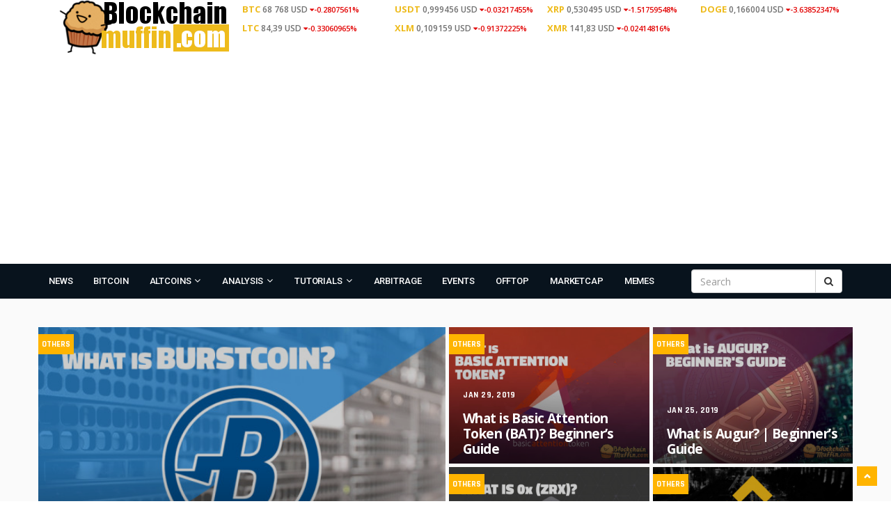

--- FILE ---
content_type: text/html; charset=UTF-8
request_url: https://blockchainmuffin.com/
body_size: 9233
content:
<!DOCTYPE html>
<html lang="en-US">
<head>
  <meta charset="UTF-8" />
  <meta http-equiv="X-UA-Compatible" content="IE=edge">
  <meta name="viewport" content="width=device-width, initial-scale=1">
    <link rel="shortcut icon" type="image/png" href="/blockchainmuffin.png"/>
    <meta property="og:locale" content="en_US" />
    <title>BlockchainMuffin - Cryprocurrency news</title>
    <meta name="description" content="Blockchain and Cryptocurrency news"/>
    <meta property="og:type" content="website" />
    <meta property="og:title" content="BlockchainMuffin - Cryprocurrency news" />
    <meta property="og:description" content="Blockchain and Cryptocurrency news" />
    <meta property="og:url" content="https://blockchainmuffin.com" />
    <meta property="og:site_name" content="BlockchainMuffin - Cryprocurrency news" />
    <meta property="article:section" content="news" />
    <meta property="article:content_tier" content="free" />
  <!-- Favicon -->
    <link rel="shortcut icon" href="">
<link rel="stylesheet"  href="https://fonts.googleapis.com/css?family=Rajdhani%3A400%2C500%2C600%2C700&#038;subset=latin%2Clatin-ext" type="text/css" media="all" />
<link rel='stylesheet'  href='https://fonts.googleapis.com/css?family=Open+Sans%3A400%2C500%2C600%2C700%2C800' type='text/css' media='all' />
<link rel='stylesheet' id='pionusnews-fonts-roboto-css' href='https://fonts.googleapis.com/css?family=Roboto%3A400%2C500%2C600%2C700%2C400italic&#038;subset=latin%2Clatin-ext' type='text/css' media='all' />
<style>
  .nopadding{
    padding: 0 !important;
    margin: 0 !important;
  }
</style>
<link rel="stylesheet" href="/css/blog/bootstrap.css" type="text/css" media="all"/>
<link rel="stylesheet" href="/css/blog/slick.css" type="text/css" media="all"/>
<link rel="stylesheet" href="/css/blog/animate.css" type="text/css" media="all"/>
<link rel="stylesheet" href="/css/blog/ts.css" type="text/css" media="all"/>
<link rel="stylesheet" href="/css/blog/main.css" type="text/css" media="all"/>
<link rel="stylesheet" href="/css/blog/style_font.css" type="text/css" media="all"/>
<link rel="stylesheet" href="/css/blog/title.css" type="text/css" media="all"/>
<link rel="stylesheet" href="/css/blog/menu.css" type="text/css" media="all"/>
<link rel="stylesheet" href="/css/blog/news.css" type="text/css" media="all"/>
<link rel="stylesheet" href="/css/blog/instagram.css" type="text/css" media="all"/>
<link rel="stylesheet" href="/css/blog/twitter.css" type="text/css" media="all"/>
<link rel="stylesheet" href="/css/blog/social_counter.css" type="text/css" media="all"/>
<link rel="stylesheet" href="/css/blog/custom.css" type="text/css" media="all"/>
<link rel="stylesheet" href="/css/blog/composer.css" type="text/css" media="all"/>
<link rel="stylesheet" href="/css/blog/fontawesome.css" type="text/css" media="all"/>
<meta name="csrf-token" content="zbBdcM4vf7s9IsHgJ6PBmzIhRLYFWPqxiLmS9UGG">
</head>

<body class="page-template page-template-blog-templates page-template-blog-grid-layout page-template-blog-templatesblog-grid-layout-php page page-id-1628 title_style_5 make-border catbgstlye3  wpb-js-composer js-comp-ver-5.4.5 vc_responsive compact">
<div class="wrapper">

  <header class="header header7 headerdefault">
<!-- Fixed navbar -->
<style>
.rate_change_up {color:#008605;}
.rate_change_down {color:#e20000;}
.rate_change_down, .rate_change_up{font-size:11px;}
.courses{font-size: 13px;
font-weight: 600;}
.coin_price{color:#717171;font-size:12px;}
.coin{color:#eebb1c;font-weight: 700;}

#navbar-toggle-cbox:checked ~ .collapse {
    display: block;
}

#navbar-toggle-cbox {
  display:none
}
.load, .event_date {
    text-align: center;
}

</style>

<nav class="navbar navbar-default">
  <div class="container">
    <div class="col-md-12">
      <div class="row">
        <div class="col-md-3">

          <a href="/" title="Blockchain News"><img class="img-responsive" alt="Blockchain Muffin" src="/img/logo.png"></a>

        </div>
        <div class="col-md-9 courses nopadding">
                            <div class="col-md-3 nopadding">
                    <span class="coin">BTC</span>
                    <span class="coin_price">68 768 USD</span>
                                        <span class="rate_change_down">
              <i class="fa fa-caret-down"></i>-0.2807561%
            </span>
                </div>
                            <div class="col-md-3 nopadding">
                    <span class="coin">USDT</span>
                    <span class="coin_price">0,999456 USD</span>
                                        <span class="rate_change_down">
              <i class="fa fa-caret-down"></i>-0.03217455%
            </span>
                </div>
                            <div class="col-md-3 nopadding">
                    <span class="coin">XRP</span>
                    <span class="coin_price">0,530495 USD</span>
                                        <span class="rate_change_down">
              <i class="fa fa-caret-down"></i>-1.51759548%
            </span>
                </div>
                            <div class="col-md-3 nopadding">
                    <span class="coin">DOGE</span>
                    <span class="coin_price">0,166004 USD</span>
                                        <span class="rate_change_down">
              <i class="fa fa-caret-down"></i>-3.63852347%
            </span>
                </div>
                            <div class="col-md-3 nopadding">
                    <span class="coin">LTC</span>
                    <span class="coin_price">84,39 USD</span>
                                        <span class="rate_change_down">
              <i class="fa fa-caret-down"></i>-0.33060965%
            </span>
                </div>
                            <div class="col-md-3 nopadding">
                    <span class="coin">XLM</span>
                    <span class="coin_price">0,109159 USD</span>
                                        <span class="rate_change_down">
              <i class="fa fa-caret-down"></i>-0.91372225%
            </span>
                </div>
                            <div class="col-md-3 nopadding">
                    <span class="coin">XMR</span>
                    <span class="coin_price">141,83 USD</span>
                                        <span class="rate_change_down">
              <i class="fa fa-caret-down"></i>-0.02414816%
            </span>
                </div>
                    </div>
      </div>  
    </div>
  </div>

<div class="newmenu">
  <div class="container">
    <div class="collapse navbar-collapse navbar-ex1-collapse main-navigation">
      <ul id="menu-main-menu" class="nav navbar-nav mainnavblock mainnavblock7">
        <li class="menu-item menu-item-type-custom menu-item-object-custom menu-item-has-children dropdown dropdown-v1">
          <a title="Blockchain news" href="/">News</a>
        </li>
        <li class="menu-item menu-item-type-custom menu-item-object-custom menu-item-has-children dropdown dropdown-v1">
          <a title="Bitcoin news" href="/category/bitcoin">Bitcoin</a>
        </li>
        <li  id="menu-item-1120" class="dropdown megamenu menu-item menu-item-type-custom menu-item-object-custom menu-item-has-children menu-item-1120 dropdown dropdown-v1">
          <a title="Altcoin news" href="/category/altcoins" data-toggle="dropdown" class="dropdown-toggle" aria-haspopup="true">Altcoins <span class="fa fa-angle-down"></span></a>
          <ul role="menu" class="dropdown-menu" >
            <li class="menu-item menu-item-type-post_type menu-item-object-mega_menu">
              <div class="yamm-content">
                <div>
                                        <div class="col-md-2 col-sm-4">
                        <a href="/category/cardano">Cardano</a>
                      </div>
                                        <div class="col-md-2 col-sm-4">
                        <a href="/category/dash">Dash</a>
                      </div>
                                        <div class="col-md-2 col-sm-4">
                        <a href="/category/ethereum">Ethereum</a>
                      </div>
                                        <div class="col-md-2 col-sm-4">
                        <a href="/category/ethereum-classic">Ethereum Classic</a>
                      </div>
                                        <div class="col-md-2 col-sm-4">
                        <a href="/category/litecoin">Litecoin</a>
                      </div>
                                        <div class="col-md-2 col-sm-4">
                        <a href="/category/others">Others</a>
                      </div>
                                  </div>

</div></li>
</ul>
</li>

<li  id="menu-item-1122" class="dropdown megamenu menu-item menu-item-type-custom menu-item-object-custom menu-item-has-children menu-item-1122 dropdown dropdown-v1"><a title="Price Analysis" href="/category/analysis" data-toggle="dropdown" class="dropdown-toggle" aria-haspopup="true">Analysis <span class="fa fa-angle-down"></span></a>
<ul role="menu" class="dropdown-menu" >
  <li  id="menu-item-1561" class="menu-item menu-item-type-post_type menu-item-object-mega_menu menu-item-1561"><div class="yamm-content"><div class="vc_row wpb_row vc_row-fluid " style=" "><div class="wpb_column vc_column_container vc_col-sm-12"><div class="vc_column-inner "><div class="wpb_wrapper"><div class="row">

          <div class="col-md-3">
        <div class="header-post">
          <a href="/bitcoin-btc-usd-price-analysis">
            <div>
              <div class="thumbnail148 bg-img" style="background-image: url(/photo/2018/10/10/374_bitcoin-btc-usd-price-analysis.jpg); opacity: 1;"></div>
            </div>
          </a>
          <div class="date">08 October 2018</div>
          <h4 class="title_menu_bar"><a href="/bitcoin-btc-usd-price-analysis">Bitcoin BTC // USD - Price Analysis.</a></h4>
          <p class="hidden-xs">The BTCUSD price has been in a horizontal consolidation between the levels of $ 6,092 - $ 6,828 for more than a week. The upward trend continues. The resistance line will be tested at $ 6,765</p>
        </div>
      </div>
          <div class="col-md-3">
        <div class="header-post">
          <a href="/zcash-zec-bitcoin-btc-price-technical-analysis-23-september-2018">
            <div>
              <div class="thumbnail148 bg-img" style="background-image: url(/photo/2018/09/23/374_zcash-zec-bitcoin-btc-price-technical-analysis-23-september-2018.jpg); opacity: 1;"></div>
            </div>
          </a>
          <div class="date">23 September 2018</div>
          <h4 class="title_menu_bar"><a href="/zcash-zec-bitcoin-btc-price-technical-analysis-23-september-2018">Zcash ZEC / Bitcoin BTC - Price technical analysis 23 september 2018</a></h4>
          <p class="hidden-xs">Zcash is in parallel channel , and the price is still going down. But on October 28, an interesting event will take place and as a result the price may go up a little.</p>
        </div>
      </div>
          <div class="col-md-3">
        <div class="header-post">
          <a href="/lisk-lsk-bitcoin-btc-price-technical-analysis-23-september-2018-upcoming-event">
            <div>
              <div class="thumbnail148 bg-img" style="background-image: url(/photo/2018/09/23/374_lisk-lsk-bitcoin-btc-price-technical-analysis-23-september-2018-upcoming-event.jpg); opacity: 1;"></div>
            </div>
          </a>
          <div class="date">23 September 2018</div>
          <h4 class="title_menu_bar"><a href="/lisk-lsk-bitcoin-btc-price-technical-analysis-23-september-2018-upcoming-event">Lisk LSK / Bitcoin BTC - Price technical analysis 23 september 2018 | upcoming event</a></h4>
          <p class="hidden-xs">Interesting event is coming up (Decentralised Exchange and Sidechain Withdraw / Deposit on 01 october 2018), so Lisk price may budge.</p>
        </div>
      </div>
          <div class="col-md-3">
        <div class="header-post">
          <a href="/waves-bitcoin-btc-price-technical-analysis-23-september-2018">
            <div>
              <div class="thumbnail148 bg-img" style="background-image: url(/photo/2018/09/23/374_waves-bitcoin-btc-price-technical-analysis-23-september-2018.jpg); opacity: 1;"></div>
            </div>
          </a>
          <div class="date">23 September 2018</div>
          <h4 class="title_menu_bar"><a href="/waves-bitcoin-btc-price-technical-analysis-23-september-2018">Waves / Bitcoin BTC - Price technical analysis 23 september 2018</a></h4>
          <p class="hidden-xs">Waves is still in the parallel channel , judging by the last candles, the price possibly go down.</p>
        </div>
      </div>
    

</div></div></div></div></div>
</div></li>
</ul>
</li>


<li  id="menu-item-1122" class="dropdown megamenu menu-item menu-item-type-custom menu-item-object-custom menu-item-has-children menu-item-1122 dropdown dropdown-v1"><a title="Events" href="/category/tutorials" data-toggle="dropdown" class="dropdown-toggle" aria-haspopup="true">Tutorials <span class="fa fa-angle-down"></span></a>
<ul role="menu" class="dropdown-menu" >
  <li  id="menu-item-1561" class="menu-item menu-item-type-post_type menu-item-object-mega_menu menu-item-1561"><div class="yamm-content"><div class="vc_row wpb_row vc_row-fluid " style=" "><div class="wpb_column vc_column_container vc_col-sm-12"><div class="vc_column-inner "><div class="wpb_wrapper"><div class="row">

          <div class="col-md-3">
        <div class="header-post">
          <a href="/what-are-smart-contracts-beginners-guide-to-smart-contracts">
            <div>
              <div class="thumbnail148 bg-img" style="background-image: url(/photo/2018/09/18/374_what-are-smart-contracts-beginners-guide-to-smart-contracts.jpg); opacity: 1;"></div>
            </div>
          </a>
          <div class="date">18 September 2018</div>
          <h4 class="title_menu_bar"><a href="/what-are-smart-contracts-beginners-guide-to-smart-contracts">What are Smart Contracts? | Beginner&#039;s Guide to Smart Contracts</a></h4>
          <p class="hidden-xs">Smart Contract is another step in the progress that is made in blockchain technology, consisting in the transition from the protocol of financial transactions to a universal tool that will automatically implement contract terms in an automated manner, minimizing the risk of error and manipulation</p>
        </div>
      </div>
          <div class="col-md-3">
        <div class="header-post">
          <a href="/binance-exchange-beginners-guide">
            <div>
              <div class="thumbnail148 bg-img" style="background-image: url(/photo/2018/09/04/374_binance-exchange-beginners-guide.jpg); opacity: 1;"></div>
            </div>
          </a>
          <div class="date">04 September 2018</div>
          <h4 class="title_menu_bar"><a href="/binance-exchange-beginners-guide">Binance Exchange  | Beginner’s Guide</a></h4>
          <p class="hidden-xs">How to create account on Binance? How to use it? How to trade on Binance? How to create account on cryptocurrency exchange? Step by step guide on how to create account on Binance.</p>
        </div>
      </div>
          <div class="col-md-3">
        <div class="header-post">
          <a href="/what-is-blockchain-beginners-guide">
            <div>
              <div class="thumbnail148 bg-img" style="background-image: url(/photo/2018/09/01/374_what-is-blockchain-beginners-guide.jpg); opacity: 1;"></div>
            </div>
          </a>
          <div class="date">29 August 2018</div>
          <h4 class="title_menu_bar"><a href="/what-is-blockchain-beginners-guide">What is Blockchain? | Beginner&#039;s guide</a></h4>
          <p class="hidden-xs">Blockchain is poised to change IT in much the same way open-source software did a quarter of a century ago.</p>
        </div>
      </div>
          <div class="col-md-3">
        <div class="header-post">
          <a href="/how-to-mine-sia-coin-using-graphic-cards">
            <div>
              <div class="thumbnail148 bg-img" style="background-image: url(/photo/2018/08/04/374_how-to-mine-sia-coin-using-graphic-cards.jpg); opacity: 1;"></div>
            </div>
          </a>
          <div class="date">03 August 2018</div>
          <h4 class="title_menu_bar"><a href="/how-to-mine-sia-coin-using-graphic-cards">How to mine Sia Coin using graphic cards?</a></h4>
          <p class="hidden-xs">The Sia network aims to create a decentralized data storage network, using free space on disks.</p>
        </div>
      </div>
    

</div></div></div></div></div>
</div></li>
</ul>
</li>
<li class="menu-item menu-item-type-custom menu-item-object-custom menu-item-has-children dropdown dropdown-v1"><a title="Cryptocurrency Arbitrage Scanner" href="/arbitrage">Arbitrage</a></li>
<li class="menu-item menu-item-type-custom menu-item-object-custom menu-item-has-children dropdown dropdown-v1"><a title="Crypto Events" href="/events">Events</a></li>
<li class="menu-item menu-item-type-custom menu-item-object-custom menu-item-has-children dropdown dropdown-v1"><a title="Offtop" href="/category/offtop">Offtop</a></li>
<li class="menu-item menu-item-type-custom menu-item-object-custom menu-item-has-children dropdown dropdown-v1"><a title="Marketcap" href="/marketcap">Marketcap</a></li>
<li class="menu-item menu-item-type-custom menu-item-object-custom menu-item-has-children dropdown dropdown-v1"><a title="Cryptocurrency memes" href="/memes">Memes</a></li>
</ul>
<div class="nav navbar-right">
  <form class="navbar-form" role="search" action="/search">
        <div class="input-group">
            <input type="text" class="form-control" placeholder="Search" name="q">
            <div class="input-group-btn">
                <button class="btn btn-default" type="submit"><i class="fa fa-search"></i></button>
            </div>
        </div>
        </form>
      </div>
</div>
</div>
</div>
</nav>
</header> 
<header class="header header2 mobilemenuarea">
  <nav class="navbar navbar-default">
    <div class="container">
            <div class="mobilemenu-header"> 
              <input type="checkbox" id="navbar-toggle-cbox">
              <label for="navbar-toggle-cbox" class="navbar-toggle collapsed" data-toggle="collapse" data-target="#navbar" aria-expanded="false" aria-controls="navbar">
                <span class="sr-only">Toggle navigation</span> 
                <span class="icon-bar"></span> 
                <span class="icon-bar"></span> 
                <span class="icon-bar"></span> 
              </label> 
              <a class="navbar-brand img-responsive" href="/">
                <img alt="Logo" src="/img/logo.png">
              </a>
                  <div id="navbar" class="navbar-collapse collapse">
      <ul class="nav navbar-nav">
        <li class="active"><a href="/">NEWS</a></li>
        <li><a href="/category/bitcoin">BITCOIN</a></li>
        <li><a href="/category/altcoins">ALTCOINS</a></li>
        <li><a href="/category/analysis">ANALYSIS</a></li>
        <li><a href="/category/tutorials">TUTORIALS</a></li>
        <li><a href="/category/offtop">OFFTOP</a></li>
        <li><a href="/events">EVENTS</a></li>
        <li><a href="/arbitrage">ARBITRAGE</a></li>
        <li><a href="/marketcap">MARKETCAP</a></li>
      </ul>
    </div>
            </div>
          </div>
        </nav> 
                </header>
<style type="text/css">
  #navbar-toggle-cbox:checked ~ .collapse {
    display: block;
}

#navbar-toggle-cbox {
  display:none
}
</style>
  <div class="vc_empty_space" style="height: 40px">
    <span class="vc_empty_space_inner"></span>
  </div>
    <style>article a.overlay_anchor{position:absolute;top:1px;left:1px;height:100%;width:100%;z-index:6;color: transparent;}</style>
<div class="container">
  <div class="post_block_22 top_post_block_incat custom_class3">
      <h1 id="page-title">Latest Blockchain News</h1>
    <div class="row style4-4-6">
      <div class="col-md-6 padding-right-none"> 
        <article class="style4 style-alt">
          <div class="post-thumb">
              <a class="overlay_anchor" href="/what-is-burstcoin-beginners-guide">What is BurstCoin? | Beginner’s Guide</a>
            <div class="overlay overlay-02"></div>
            <div class="small-title cat">
              <a href="/category/others">Others</a>
            </div>
            <div class="post-excerpt custom_class_top_posts">
              <div class="meta"> 
                <span class="date">Feb 5, 2019</span>
              </div>
              <h3 class="h1 text-white">
                <a href="/what-is-burstcoin-beginners-guide">What is BurstCoin? | Beginner’s Guide</a>
              </h3>
            </div>
            <div class="beforeanotherstyle3">
              <div class="anotherstyle3 bg-img" style="background-image: url(/photo/2019/02/05/560_what-is-burstcoin-beginners-guide.jpg); opacity: 1;"></div>
            </div>
          </div> 
        </article>
      </div>
      <div class="col-md-6 padding-left-none">
        <div class="col-md-6 col-sm-6 padding-left-5 padding-right-none">
                      <article class="style4 style-alt">
              <div class="post-thumb">
                  <a class="overlay_anchor" href="/what-is-basic-attention-token-bat-beginners-guide">What is Basic Attention Token (BAT)? Beginner’s Guide</a>
                <div class="overlay overlay-02"></div>
                <div class="small-title cat">
                  <a href="/category/others">Others</a>
                </div>
                <div class="post-excerpt custom_class_top_posts">
                  <div class="meta"> 
                    <span class="date">Jan 29, 2019</span>
                  </div>
                  <h5 class="text-white">
                    <a href="/what-is-basic-attention-token-bat-beginners-guide">What is Basic Attention Token (BAT)? Beginner’s Guide</a>
                  </h5>
                </div>
                <div class="beforeanotherstyle4">
                  <div class="anotherstyle4 bg-img" style="background-image: url(/photo/2019/01/29/374_what-is-basic-attention-token-bat-beginners-guide.jpg); opacity: 1;"></div>
                </div>
              </div> 
            </article>
                      <article class="style4 style-alt">
              <div class="post-thumb">
                  <a class="overlay_anchor" href="/what-is-0x-zrx-beginners-guide">What is 0x (ZRX)? Beginner’s Guide</a>
                <div class="overlay overlay-02"></div>
                <div class="small-title cat">
                  <a href="/category/others">Others</a>
                </div>
                <div class="post-excerpt custom_class_top_posts">
                  <div class="meta"> 
                    <span class="date">Jan 29, 2019</span>
                  </div>
                  <h5 class="text-white">
                    <a href="/what-is-0x-zrx-beginners-guide">What is 0x (ZRX)? Beginner’s Guide</a>
                  </h5>
                </div>
                <div class="beforeanotherstyle4">
                  <div class="anotherstyle4 bg-img" style="background-image: url(/photo/2019/01/29/374_what-is-0x-zrx-beginners-guide.jpg); opacity: 1;"></div>
                </div>
              </div> 
            </article>
                    </div>
          <div class="col-md-6 col-sm-6 padding-left-5 padding-right-none">
                      <article class="style4 style-alt">
              <div class="post-thumb">
                  <a class="overlay_anchor" href="/what-is-augur-beginners-guide">What is Augur? | Beginner’s Guide</a>
                <div class="overlay overlay-02"></div>
                <div class="small-title cat">
                  <a href="/category/others">Others</a>
                </div>
                <div class="post-excerpt custom_class_top_posts">
                  <div class="meta"> 
                    <span class="date">Jan 25, 2019</span>
                  </div>
                  <h5 class="text-white">
                    <a href="/what-is-augur-beginners-guide">What is Augur? | Beginner’s Guide</a>
                  </h5>
                </div>
                <div class="beforeanotherstyle4">
                  <div class="anotherstyle4 bg-img" style="background-image: url(/photo/2019/01/25/374_what-is-augur-beginners-guide.jpg); opacity: 1;"></div>
                </div>
              </div> 
            </article>
                      <article class="style4 style-alt">
              <div class="post-thumb">
                  <a class="overlay_anchor" href="/what-is-binance-coin-beginners-guide">What is Binance Coin? | Beginner’s guide</a>
                <div class="overlay overlay-02"></div>
                <div class="small-title cat">
                  <a href="/category/others">Others</a>
                </div>
                <div class="post-excerpt custom_class_top_posts">
                  <div class="meta"> 
                    <span class="date">Jan 24, 2019</span>
                  </div>
                  <h5 class="text-white">
                    <a href="/what-is-binance-coin-beginners-guide">What is Binance Coin? | Beginner’s guide</a>
                  </h5>
                </div>
                <div class="beforeanotherstyle4">
                  <div class="anotherstyle4 bg-img" style="background-image: url(/photo/2019/01/24/374_what-is-binance-coin-beginners-guide.jpg); opacity: 1;"></div>
                </div>
              </div> 
            </article>
                  </div>
      </div>
    </div>
  </div>
</div>


<style type="text/css">
.wrapper{background:#fafafa;}
#page-title{display:none;}
  .index-content a:hover{
    color:black;
    text-decoration:none;
}
.index-content{
    margin-bottom:20px;
    padding:50px 0px;
    
}
@media  only screen and (max-width: 767px){
  .index-content {
      padding: 0px;
  }
}
.index-content .row{
    margin-top:20px;
}
.index-content a{
    color: #18191b;
}
.index-content .card{
    background-color: #FFFFFF;
    padding:0;
    -webkit-border-radius: 4px;
    -moz-border-radius: 4px;
    border-radius:4px;
    box-shadow: 0 2px 3px 0 rgba(0,0,0,0.10), 0 1px 5px 0 rgba(0,0,0,0.08), 0 1px 2px -1px rgba(0,0,0,0.09);
}
.index-content .card:hover{
    box-shadow:-webkit-box-shadow:0 2px 2px 0 rgba(195,156,4,.75);-moz-box-shadow:0 2px 2px 0 rgba(195,156,4,.75);box-shadow:0 2px 2px 0 rgba(195,156,4,.75);
    color:black;
}
.index-content .card img{
    width:100%;
    border-top-left-radius: 4px;
    border-top-right-radius: 4px;
}
.index-content .card h4{
    margin:20px;
}
.index-content .card p{
    margin:20px;
    opacity: 0.65;
}
.index-content .blue-button{
    width: 100px;
    -webkit-transition: background-color 1s , color 1s; /* For Safari 3.1 to 6.0 */
    transition: background-color 1s , color 1s;
    min-height: 20px;
    background-color: #002E5B;
    color: #ffffff;
    border-radius: 4px;
    text-align: center;
    font-weight: lighter;
    margin: 0px 20px 15px 20px;
    padding: 5px 0px;
    display: inline-block;
}
.index-content .blue-button:hover{
    background-color: #dadada;
    color: #002E5B;
}
  .custompadding{
    padding: 8px !important;
    margin: 0 !important;
  }
.img_box{
  position:relative;
  overflow: hidden;
}
.description_overlay {
    position: absolute;
    width: 80%;
    padding: 5%;
    left: 50%;
    height: 80%;
    background-color: #253136;
    opacity: .85;
    bottom: -110%;
    color: #fff;
    margin: 0 0 0 -40%;
    text-align: center;
    font-size: 16px;
    z-index: 200;
    -webkit-transition: bottom .15s ease-out .15s;
    -moz-transition: bottom .15s ease-out .15s;
    -o-transition: bottom .15s ease-out .15s;
    transition: bottom .15s ease-out .15s;
    transition-property: bottom;
    transition-duration: 0.15s;
    transition-timing-function: ease-out;
    transition-delay: 0.15s;
    text-decoration: none;
}
@media (min-width: 769px) {
  .img_box:hover .description_overlay {
    bottom:13%;
  }
}
.card-footer{    padding: .75em 1em;

    border-top: 1px solid rgba(0, 0, 0, .05) !important;}
    .post_title h2{    margin: 0;
    /* overflow: hidden; */
    height: 88px;
    padding: 10px 10px;
    line-height: 25px;
    color: #27282d;
    font-size: 17px;}
    .vc_row {margin-top:22px;}
.post_published_date{float:right;}
</style>



<div class="index-content">
  <div id="home_news" class="container no-padding">

    <div class="col-lg-4 col-sm-6 custompadding">
    <div class="card">
      <div class="img_box">
        <a href="/top-5-hardware-cryptocurrency-wallets">
          <picture>
            <source media="(max-width: 768px)" srcset="/photo/2019/01/24/560_top-5-hardware-cryptocurrency-wallets.jpg">
            <img src="/photo/2019/01/24/374_top-5-hardware-cryptocurrency-wallets.jpg" alt="Top 5 Hardware cryptocurrency wallets">
          </picture>
          <div class="description_overlay">
            <div class="card-block">Bitcoin hardware wallets are a tamper-proof electronic device designed to store private keys of your coins in an offline setting.
            </div>
          </div>
        </a>
      </div>
      <div class="post_title">
        <h2><a href="/top-5-hardware-cryptocurrency-wallets">Top 5 Hardware cryptocurrency wallets</a></h2>
      </div>
      <div class="card-footer">
        <span class="post_author">by Marcus</span>
        <span class="post_published_date">Jan 24, 2019</span>
      </div>
    </div>
  </div>
    <div class="col-lg-4 col-sm-6 custompadding">
    <div class="card">
      <div class="img_box">
        <a href="/top-7-cryptocurrency-mobile-wallets-for-android-and-ios">
          <picture>
            <source media="(max-width: 768px)" srcset="/photo/2019/01/16/560_top-7-cryptocurrency-mobile-wallets-for-android-and-ios.jpg">
            <img src="/photo/2019/01/16/374_top-7-cryptocurrency-mobile-wallets-for-android-and-ios.jpg" alt="Top 7 cryptocurrency mobile wallets for Android and iOS">
          </picture>
          <div class="description_overlay">
            <div class="card-block">Cryptocurrencies are lucrative, primarily as an investment. Therefore, many investors across the globe are entering the world of cryptocurrencies are exploring new coins/tokens every day.
            </div>
          </div>
        </a>
      </div>
      <div class="post_title">
        <h2><a href="/top-7-cryptocurrency-mobile-wallets-for-android-and-ios">Top 7 cryptocurrency mobile wallets for Android and iOS</a></h2>
      </div>
      <div class="card-footer">
        <span class="post_author">by Marcus</span>
        <span class="post_published_date">Jan 16, 2019</span>
      </div>
    </div>
  </div>
    <div class="col-lg-4 col-sm-6 custompadding">
    <div class="card">
      <div class="img_box">
        <a href="/vitalik-buterin-gives-away-300k-to-three-ethereum-startups">
          <picture>
            <source media="(max-width: 768px)" srcset="/photo/2018/12/21/560_vitalik-buterin-gives-away-300k-to-three-ethereum-startups.jpg">
            <img src="/photo/2018/12/21/374_vitalik-buterin-gives-away-300k-to-three-ethereum-startups.jpg" alt="Vitalik Buterin Gives Away $300k to Three Ethereum Startups">
          </picture>
          <div class="description_overlay">
            <div class="card-block">Vitalik Buterin, the co-founder of Ethereum, donated $300,000 in crypto to three blockchain startups. The three projects receiving the 1,000 ETH grants are Prysmatic Labs, ChainSafe Systems and Sigma Prime.
            </div>
          </div>
        </a>
      </div>
      <div class="post_title">
        <h2><a href="/vitalik-buterin-gives-away-300k-to-three-ethereum-startups">Vitalik Buterin Gives Away $300k to Three Ethereum Startups</a></h2>
      </div>
      <div class="card-footer">
        <span class="post_author">by Marcus</span>
        <span class="post_published_date">Dec 21, 2018</span>
      </div>
    </div>
  </div>
    <div class="col-lg-4 col-sm-6 custompadding">
    <div class="card">
      <div class="img_box">
        <a href="/trons-transaction-rate-surges-a-million-transactions-in-24-hours">
          <picture>
            <source media="(max-width: 768px)" srcset="/photo/2018/12/19/560_trons-transaction-rate-surges-a-million-transactions-in-24-hours.jpg">
            <img src="/photo/2018/12/19/374_trons-transaction-rate-surges-a-million-transactions-in-24-hours.jpg" alt="Tron’s Transaction Rate Surges: A Million Transactions In 24 Hours">
          </picture>
          <div class="description_overlay">
            <div class="card-block">As a blockchain platform, Tron has been widely advertised as having the capacity for high transaction volume.
            </div>
          </div>
        </a>
      </div>
      <div class="post_title">
        <h2><a href="/trons-transaction-rate-surges-a-million-transactions-in-24-hours">Tron’s Transaction Rate Surges: A Million Transactions In 24 Hours</a></h2>
      </div>
      <div class="card-footer">
        <span class="post_author">by Marcus</span>
        <span class="post_published_date">Dec 19, 2018</span>
      </div>
    </div>
  </div>
      <div class="col-lg-4 col-sm-6 custompadding">
      <div class="card">
        <script async src="//pagead2.googlesyndication.com/pagead/js/adsbygoogle.js"></script>
          <ins class="adsbygoogle"
             style="display:block"
             data-ad-format="fluid"
             data-ad-layout-key="-6t+ed+2i-1n-4w"
             data-ad-client="ca-pub-1853362591942085"
             data-ad-slot="7309680169"></ins>
          <script>
            (adsbygoogle = window.adsbygoogle || []).push({});
          </script>
        </div>
      </div>
      <div class="col-lg-4 col-sm-6 custompadding">
    <div class="card">
      <div class="img_box">
        <a href="/money-app-revolut-gets-european-banking-license">
          <picture>
            <source media="(max-width: 768px)" srcset="/photo/2018/12/17/560_money-app-revolut-gets-european-banking-license.jpg">
            <img src="/photo/2018/12/17/374_money-app-revolut-gets-european-banking-license.jpg" alt="Money App - Revolut gets European banking license">
          </picture>
          <div class="description_overlay">
            <div class="card-block">Fintech startup Revolut is now officially a bank. Company has been granted a banking license from the European Central Bank.
            </div>
          </div>
        </a>
      </div>
      <div class="post_title">
        <h2><a href="/money-app-revolut-gets-european-banking-license">Money App - Revolut gets European banking license</a></h2>
      </div>
      <div class="card-footer">
        <span class="post_author">by Marcus</span>
        <span class="post_published_date">Dec 17, 2018</span>
      </div>
    </div>
  </div>
    <div class="col-lg-4 col-sm-6 custompadding">
    <div class="card">
      <div class="img_box">
        <a href="/routers-around-the-world-may-be-infected-with-cryptojacking-malware">
          <picture>
            <source media="(max-width: 768px)" srcset="/photo/2018/12/07/560_routers-around-the-world-may-be-infected-with-cryptojacking-malware.jpg">
            <img src="/photo/2018/12/07/374_routers-around-the-world-may-be-infected-with-cryptojacking-malware.jpg" alt="Routers around the world may be infected with cryptojacking malware">
          </picture>
          <div class="description_overlay">
            <div class="card-block">415,000 routers worldwide reportedly infected with cryptojacking malware.
            </div>
          </div>
        </a>
      </div>
      <div class="post_title">
        <h2><a href="/routers-around-the-world-may-be-infected-with-cryptojacking-malware">Routers around the world may be infected with cryptojacking malware</a></h2>
      </div>
      <div class="card-footer">
        <span class="post_author">by Marcus</span>
        <span class="post_published_date">Dec 7, 2018</span>
      </div>
    </div>
  </div>
    <div class="col-lg-4 col-sm-6 custompadding">
    <div class="card">
      <div class="img_box">
        <a href="/swisscom-is-developing-new-blockchain-platform-on-hyperledger-for-swiss-post">
          <picture>
            <source media="(max-width: 768px)" srcset="/photo/2018/12/06/560_swisscom-is-developing-new-blockchain-platform-on-hyperledger-for-swiss-post.jpg">
            <img src="/photo/2018/12/06/374_swisscom-is-developing-new-blockchain-platform-on-hyperledger-for-swiss-post.jpg" alt="Swisscom is developing new blockchain platform on hyperledger for Swiss Post">
          </picture>
          <div class="description_overlay">
            <div class="card-block">Today Swiss Post and leading phone and internet company Swisscom announced they’re working together to build a 100% Swiss private blockchain infrastructure.
            </div>
          </div>
        </a>
      </div>
      <div class="post_title">
        <h2><a href="/swisscom-is-developing-new-blockchain-platform-on-hyperledger-for-swiss-post">Swisscom is developing new blockchain platform on hyperledger for Swiss Post</a></h2>
      </div>
      <div class="card-footer">
        <span class="post_author">by Marcus</span>
        <span class="post_published_date">Dec 6, 2018</span>
      </div>
    </div>
  </div>
    <div class="col-lg-4 col-sm-6 custompadding">
    <div class="card">
      <div class="img_box">
        <a href="/amazon-introduces-new-service-for-building-blockchains">
          <picture>
            <source media="(max-width: 768px)" srcset="/photo/2018/11/29/560_amazon-introduces-new-service-for-building-blockchains.jpg">
            <img src="/photo/2018/11/29/374_amazon-introduces-new-service-for-building-blockchains.jpg" alt="Amazon Introduces New Service for Building Blockchains">
          </picture>
          <div class="description_overlay">
            <div class="card-block">Amazon Has Launched a New Service for Building Blockchains. AWS has announced Quantum Ledger Database (QLDB) and Amazon Managed Blockchain offerings.
            </div>
          </div>
        </a>
      </div>
      <div class="post_title">
        <h2><a href="/amazon-introduces-new-service-for-building-blockchains">Amazon Introduces New Service for Building Blockchains</a></h2>
      </div>
      <div class="card-footer">
        <span class="post_author">by Marcus</span>
        <span class="post_published_date">Nov 29, 2018</span>
      </div>
    </div>
  </div>
    <div class="col-lg-4 col-sm-6 custompadding">
    <div class="card">
      <div class="img_box">
        <a href="/us-state-ohio-will-soon-accept-bitcoin-as-taxes-payment-method">
          <picture>
            <source media="(max-width: 768px)" srcset="/photo/2018/11/26/560_us-state-ohio-will-soon-accept-bitcoin-as-taxes-payment-method.jpg">
            <img src="/photo/2018/11/26/374_us-state-ohio-will-soon-accept-bitcoin-as-taxes-payment-method.jpg" alt="US State – Ohio will soon accept Bitcoin as taxes payment method">
          </picture>
          <div class="description_overlay">
            <div class="card-block">Ohio will soon be the first state to accept Bitcoin for taxes
            </div>
          </div>
        </a>
      </div>
      <div class="post_title">
        <h2><a href="/us-state-ohio-will-soon-accept-bitcoin-as-taxes-payment-method">US State – Ohio will soon accept Bitcoin as taxes payment method</a></h2>
      </div>
      <div class="card-footer">
        <span class="post_author">by Marcus</span>
        <span class="post_published_date">Nov 26, 2018</span>
      </div>
    </div>
  </div>
      <div class="col-lg-4 col-sm-6 custompadding">
      <div class="card">
        <script async src="//pagead2.googlesyndication.com/pagead/js/adsbygoogle.js"></script>
          <ins class="adsbygoogle"
             style="display:block"
             data-ad-format="fluid"
             data-ad-layout-key="-6t+ed+2i-1n-4w"
             data-ad-client="ca-pub-1853362591942085"
             data-ad-slot="7309680169"></ins>
          <script>
            (adsbygoogle = window.adsbygoogle || []).push({});
          </script>
        </div>
      </div>
      <div class="col-lg-4 col-sm-6 custompadding">
    <div class="card">
      <div class="img_box">
        <a href="/bitcoin-btc-usd-price-analysis">
          <picture>
            <source media="(max-width: 768px)" srcset="/photo/2018/10/10/560_bitcoin-btc-usd-price-analysis.jpg">
            <img src="/photo/2018/10/10/374_bitcoin-btc-usd-price-analysis.jpg" alt="Bitcoin BTC // USD - Price Analysis.">
          </picture>
          <div class="description_overlay">
            <div class="card-block">The BTCUSD price has been in a horizontal consolidation between the levels of $ 6,092 - $ 6,828 for more than a week. The upward trend continues. The resistance line will be tested at $ 6,765
            </div>
          </div>
        </a>
      </div>
      <div class="post_title">
        <h2><a href="/bitcoin-btc-usd-price-analysis">Bitcoin BTC // USD - Price Analysis.</a></h2>
      </div>
      <div class="card-footer">
        <span class="post_author">by Marcus</span>
        <span class="post_published_date">Oct 8, 2018</span>
      </div>
    </div>
  </div>
    <div class="col-lg-4 col-sm-6 custompadding">
    <div class="card">
      <div class="img_box">
        <a href="/kenya-and-south-africa-are-winning-the-race-in-implementing-bitcoin-cash-payment-system">
          <picture>
            <source media="(max-width: 768px)" srcset="/photo/2018/10/10/560_kenya-and-south-africa-are-winning-the-race-in-implementing-bitcoin-cash-payment-system.jpg">
            <img src="/photo/2018/10/10/374_kenya-and-south-africa-are-winning-the-race-in-implementing-bitcoin-cash-payment-system.jpg" alt="Kenya and South Africa are winning the race in implementing Bitcoin Cash payment system">
          </picture>
          <div class="description_overlay">
            <div class="card-block">Bitcoin Cash is the fastest growing method of payment in two countries on the continent, in Kenya and South Africa.
            </div>
          </div>
        </a>
      </div>
      <div class="post_title">
        <h2><a href="/kenya-and-south-africa-are-winning-the-race-in-implementing-bitcoin-cash-payment-system">Kenya and South Africa are winning the race in implementing Bitcoin Cash payment system</a></h2>
      </div>
      <div class="card-footer">
        <span class="post_author">by Marcus</span>
        <span class="post_published_date">Oct 8, 2018</span>
      </div>
    </div>
  </div>
    <div class="col-lg-4 col-sm-6 custompadding">
    <div class="card">
      <div class="img_box">
        <a href="/will-ripple-be-the-official-cryptocurrency-of-the-tokyo-olympic-games-in-2020">
          <picture>
            <source media="(max-width: 768px)" srcset="/photo/2018/10/04/560_will-ripple-be-the-official-cryptocurrency-of-the-tokyo-olympic-games-in-2020.jpg">
            <img src="/photo/2018/10/04/374_will-ripple-be-the-official-cryptocurrency-of-the-tokyo-olympic-games-in-2020.jpg" alt="Will Ripple be the official cryptocurrency of the Tokyo Olympic Games in 2020?">
          </picture>
          <div class="description_overlay">
            <div class="card-block">Ten months ago, Ken Takahashi initiated a petition at Change.org, which is to make XRP (Ripple) the official cryptocurrency of the Olympic Games in Tokyo in 2020. To date, he has already collected over 5,300 signatures from the 7,500 necessary to process the application.
            </div>
          </div>
        </a>
      </div>
      <div class="post_title">
        <h2><a href="/will-ripple-be-the-official-cryptocurrency-of-the-tokyo-olympic-games-in-2020">Will Ripple be the official cryptocurrency of the Tokyo Olympic Games in 2020?</a></h2>
      </div>
      <div class="card-footer">
        <span class="post_author">by Marcus</span>
        <span class="post_published_date">Oct 4, 2018</span>
      </div>
    </div>
  </div>
    <div class="col-lg-4 col-sm-6 custompadding">
    <div class="card">
      <div class="img_box">
        <a href="/stellarx-a-new-decentralized-cryptocurrency-exchange-has-been-launched">
          <picture>
            <source media="(max-width: 768px)" srcset="/photo/2018/10/04/560_stellarx-a-new-decentralized-cryptocurrency-exchange-has-been-launched.jpg">
            <img src="/photo/2018/10/04/374_stellarx-a-new-decentralized-cryptocurrency-exchange-has-been-launched.jpg" alt="StellarX a new decentralized cryptocurrency exchange has been launched">
          </picture>
          <div class="description_overlay">
            <div class="card-block">StellarX the new decentralized cryptocurrency exchange was launched on Friday, September 28. On the official StellarX blog, you could read about the end of the beta phase and release of the finished product.
            </div>
          </div>
        </a>
      </div>
      <div class="post_title">
        <h2><a href="/stellarx-a-new-decentralized-cryptocurrency-exchange-has-been-launched">StellarX a new decentralized cryptocurrency exchange has been launched</a></h2>
      </div>
      <div class="card-footer">
        <span class="post_author">by Marcus</span>
        <span class="post_published_date">Oct 3, 2018</span>
      </div>
    </div>
  </div>

  </div>
  <div class="col-xs-12 load"> 
    <h2 class="btn btn-default" id="load_more" data-load="Loading..." data-page="5"> <i class="fa fa-repeat"></i> Load more cryptocurrency news </h2>
  </div>
</div>
<script type="text/javascript">
    var button = document.getElementById('load_more');

    button.onclick = function(){
    var xmlhttp = new XMLHttpRequest();

    xmlhttp.onreadystatechange = function() {
        if (xmlhttp.readyState == XMLHttpRequest.DONE) {
           if (xmlhttp.status == 200) {
               let response =  xmlhttp.responseText;
               if (response) {
                document.getElementById("home_news").insertAdjacentHTML('beforeend', response);
                button.dataset.page++;
               } else {
                 button.remove();
               }
           }
           else if (xmlhttp.status == 400) {
              alert('There was an error 400');
           }
           else {
               alert('something else other than 200 was returned');
           }
        }
    };

    xmlhttp.open("GET", "/?page="+this.dataset.page, true);
    xmlhttp.send();

      }  

</script>



<footer class="footer3 pionus-footer6" style="margin-top:0px !important;">
  <div class="container">

        <div class="footer-content">
      <div class="row">
              <div class="col-md-4 col-sm-4">
                      <a class="img-responsive" href="/">
                          <img class="img-responsive" alt="Logo" src="/img/logofooter.png">
                      </a>
                      <div class="space30"></div>
          <p class="footer_short_desc">Want to keep-up-to-date with Cryptocurrencies? Check out the latest crypto news, find out how to buy Bitcoins or altcoins and how to use it. News, Tips, Tutorials, Course, Arbitrage, Analysis, Exchanges, Regulations... All about cryptocurrencies in ONE PLACE.</p>
                    <div class="space20"></div>
                    
        </div>
          
          <div class="col-md-4 col-sm-4 footer-links">  <div class="side-widget">
    <h4><span class="sh-text">Most Popular</span></h4>
    <div class="popular-posts mini-posts">
            <article class="style2">
    <div class="row">
      <div class="col-md-4 col-sm-4">
                <a href="/how-to-start-buying-cryptocurrencies">
          <div class="beforethumbnail">
            <div class="thumbnail bg-img" style="background-image: url('/photo/2018/07/15/180_how-to-start-buying-cryptocurrencies.jpg'); opacity: 1;"></div>
          </div>
        </a>
      </div>
      <div class="col-md-8 col-sm-8">
        <div class="post-excerpt no-padding">
          <div class="meta">
            <span>Jun 23, 2018</span>
          </div>
          <h5><a href="/how-to-start-buying-cryptocurrencies">How To Start Buying Cryptocurrencies? | Beginner&#039;s Guide</a></h5>
                  </div>
      </div>
    </div>
  </article>
            <article class="style2">
    <div class="row">
      <div class="col-md-4 col-sm-4">
                <a href="/everything-about-electrum-btc-wallet">
          <div class="beforethumbnail">
            <div class="thumbnail bg-img" style="background-image: url('/photo/2018/07/15/180_everything-about-electrum-btc-wallet.jpg'); opacity: 1;"></div>
          </div>
        </a>
      </div>
      <div class="col-md-8 col-sm-8">
        <div class="post-excerpt no-padding">
          <div class="meta">
            <span>Jun 23, 2018</span>
          </div>
          <h5><a href="/everything-about-electrum-btc-wallet">How to create Bitcoin Wallet? Everything about Electrum | Beginner&#039;s Guide</a></h5>
                  </div>
      </div>
    </div>
  </article>
            </div>
    </div>
  </div>
  <div class="clearfix"></div>
  <div class="col-md-4 col-sm-4 footer-links default-widget widget_nav_menu">
      <h4><span class="sh-text">Cryptocurrency exchanges:</span></h4>
      <div class="menu-footer-menu-2-container">
          <ul id="menu-footer-menu-2" class="menu">
              <li class="menu-item menu-item-type-post_type menu-item-object-page">
                  <a href="https://www.binance.com/?ref=20098069" target="_blank" rel="nofollow">Binance</a>
              </li>
              <li class="menu-item menu-item-type-post_type menu-item-object-page">
                  <a href="https://hitbtc.com/?ref_id=5ac222e371487" target="_blank" rel="nofollow">HitBTC</a>
              </li>
              <li class="menu-item menu-item-type-post_type menu-item-object-page">
                  <a href="https://www.bit-z.com/user/signup?pid=1485253&lang=en" target="_blank" rel="nofollow">Bit-Z</a>
              </li>
              <li class="menu-item menu-item-type-post_type menu-item-object-page">
                  <a href="https://gate.io/signup/1360486" target="_blank" rel="nofollow">Gate.io</a>
              </li>
              <li class="menu-item menu-item-type-post_type menu-item-object-page">
                  <a href="https://www.cryptopia.co.nz/Register?referrer=baambaam" target="_blank" rel="nofollow">Cryptopia</a>
              </li>
              <li class="menu-item menu-item-type-post_type menu-item-object-page">
                  <a href="https://www.coinexchange.io/?r=f0fc9036" target="_blank" rel="nofollow">CoinExchange</a>
              </li>
          </ul>
      </div>
  </div>
      </div>
    </div>
        <div class="footer-bottom">
      <div class="row">
                <div class="col-md-12">
          <p>Copyright &copy; 2018 BlockchainMuffin.com All rights reserved.</p>
        </div>
              </div>
    </div>
  </div>
</footer></div>
<a href="#" class="scrollup"></a>
<!-- Global site tag (gtag.js) - Google Analytics -->
<script async src="https://www.googletagmanager.com/gtag/js?id=UA-15234272-8"></script>
<script>
    window.dataLayer = window.dataLayer || [];
    function gtag(){dataLayer.push(arguments);}
    gtag('js', new Date());

    gtag('config', 'UA-15234272-8');
</script>
<script defer src="https://static.cloudflareinsights.com/beacon.min.js/vcd15cbe7772f49c399c6a5babf22c1241717689176015" integrity="sha512-ZpsOmlRQV6y907TI0dKBHq9Md29nnaEIPlkf84rnaERnq6zvWvPUqr2ft8M1aS28oN72PdrCzSjY4U6VaAw1EQ==" data-cf-beacon='{"version":"2024.11.0","token":"9b8f484a29234cff9b8e0f71443ab27b","r":1,"server_timing":{"name":{"cfCacheStatus":true,"cfEdge":true,"cfExtPri":true,"cfL4":true,"cfOrigin":true,"cfSpeedBrain":true},"location_startswith":null}}' crossorigin="anonymous"></script>
</body>
</html>


--- FILE ---
content_type: text/html; charset=utf-8
request_url: https://www.google.com/recaptcha/api2/aframe
body_size: 269
content:
<!DOCTYPE HTML><html><head><meta http-equiv="content-type" content="text/html; charset=UTF-8"></head><body><script nonce="Q042ZN6PA1jTiOLpAVDHTQ">/** Anti-fraud and anti-abuse applications only. See google.com/recaptcha */ try{var clients={'sodar':'https://pagead2.googlesyndication.com/pagead/sodar?'};window.addEventListener("message",function(a){try{if(a.source===window.parent){var b=JSON.parse(a.data);var c=clients[b['id']];if(c){var d=document.createElement('img');d.src=c+b['params']+'&rc='+(localStorage.getItem("rc::a")?sessionStorage.getItem("rc::b"):"");window.document.body.appendChild(d);sessionStorage.setItem("rc::e",parseInt(sessionStorage.getItem("rc::e")||0)+1);localStorage.setItem("rc::h",'1769899430044');}}}catch(b){}});window.parent.postMessage("_grecaptcha_ready", "*");}catch(b){}</script></body></html>

--- FILE ---
content_type: text/css
request_url: https://blockchainmuffin.com/css/blog/main.css
body_size: 28779
content:
/*------------------------------------------------------------------
[TABLE OF CONTENTS]

	1. GLOBAL STYLES
	2. HEADER STYLES
	3. COMMON STYLES
	4. CATEGORY STYLES
	5. SIDEBAR STYLES
	6. POST STYLES
	7. COMMENTS
	8. BLOG SINGLE
	9. FOOTER
	10. INSTAGRAM FEED
	11. TWITTERFEED
	12. RESPONSIVE STYLES
	
-------------------------------------------------------------------*/

/* =============================
   1. GLOBAL STYLES 
================================ */

body {
	font-family: 'Hind Vadodara';
	font-size: 16px;
	font-weight: 400;
	line-height: 22px;
	color: #787878;
	letter-spacing: -0.030em;
}

p {
	font-family: 'Hind Vadodara';
	font-size: 16px;
	font-weight: 400;
	line-height: 22px;
	color: #707070;
	letter-spacing: -0.030em;
}

a, a:hover {
	text-decoration: none !important;
	transition: all .32s ease-in-out;
	-webkit-transition: all .32s ease-in-out;
	-moz-transition: all .32s ease-in-out;
	-o-transition: all .32s ease-in-out;
}

a.link:hover, a {
	color: #333;
}
img{
	max-width: 100%;
}
h1,h2,h3,h4,h5,h6 {
	font-family: 'Hind Vadodara';
	color: #333333;
	font-weight: 400;
	margin: 0;
}

h1,h2,h3,h4,h5,h6 {
	font-family: 'Hind Vadodara';
	color: #333333;
	font-weight: 400;
	margin: 0;
}

h1, .h1 {
	font-size: 34px;
	line-height: 38px;
	letter-spacing: -0.03em;
}

h2 {
	font-size: 30px;
	line-height: 28px;
	letter-spacing: -0.025em;
}

h3 {
	font-size: 24px;
	line-height: 28px;
	letter-spacing: -0.025em;
}

h4 {
	font-size: 22px;
	line-height: 26px;
	letter-spacing: -0.025em;
}

h5, .h5 {
	font-size: 16px;
	line-height: 20px;
	letter-spacing: -0.030em;
}

ul, ol {
	padding: 0;
	margin: 0;
}

li {
	list-style: none;
	margin: 0;
}

@-webkit-keyframes fadeIn {
    from { opacity: 0; }
      to { opacity: 1; }
}  
@keyframes fadeIn {
    from { opacity: 0; }
      to { opacity: 1; }
}

.h1, .h2, .h3 {
    margin-top: 20px!important;
    margin-bottom: 10px;
}

.small-title {
	font-size: 10px;
	letter-spacing: 0.10em;
	font-weight: bold;
	line-height: 18px;
	color: #333333;
	margin-bottom: 5px;
	text-transform: uppercase;
}

p.small {
	font-size: 14px;
	letter-spacing: -0.040em;
	line-height: 18px;
}

.no-padding {
	padding: 0 !important;
}

.no-padding-top {
	padding-top: 0px !important;
}

.text-white {
	color: #fff;
}

.container {
	max-width: 1200px;
	width: 100%;
	margin: 0 auto;
}

.wrapper {
	position: relative;
	width: 100%;
	overflow: hidden;
}
.nodisplay{
	display:none;
}
/* =============================
   2. HEADER STYLES
================================ */

.header {
	height: 101px;
	background-color: #fff;
	border-bottom: 1px solid #eee;
}

.header .container {
	position: relative;
}

.header .navbar-default {
	border: none;
	border-radius: 0px;
	background: transparent;
	margin: 0;
}

.header .navbar-header {
	float: left;
	margin: 0;
	width: 23%;
}

.header .navbar-brand {
    height: auto;
    font-size: 18px;
    line-height: 20px;
}
@media only screen and (min-width: 768px){
.header .navbar-brand {
padding: 5px 15px;
}
}
@media only screen and (max-width: 767px){
.header .navbar-brand {
padding: 15px 0;
}
}
.header .navbar-nav > li > a:hover {
	background:transparent !important;
}

.header .navbar-default .navbar-nav > li > a {
	color: #333;
	padding: 39px 12.6px;
	font-size: 16px;
	letter-spacing: -0.010em;
	background:transparent !important;
}
.headerstyleone.header .navbar-default .navbar-nav > li > a {
	padding: 46px 12.6px;
}
.header .navbar-default .navbar-nav > li > a > span {
    margin-left: 2px;
    font-size: 14px;
}

.header-list {
	background:#f8f8f8;
}

.header-list header {
	margin-bottom:25px;
}

.header2 .navbar-header {
    width: 180px;
}

.navbar-social {
	float:left;
    width: 225px;
}

.navbar-social a {
    float: left;
    margin-right: 20px;
    height: 100px;
    padding-top: 41px;
}

.header3 .logo {
    margin: 0 25px;
    margin-top: -4px;
}

.nav-trigger {
    width: 18px;
    height: 100px;
    float: left;
    padding-top: 43px;
    margin-right: 30px;
	cursor:pointer;
}

.nav-trigger span {
	height:1px;
	width:18px;
	margin-bottom:6px;
	background:#222222;
	display:block;
	transition:.4s;
	-webkit-transition:.4s;
	-moz-transition:.4s;
}

.sidemenu-active .nav-trigger span:first-child {
    transform: rotate(45deg);
    position: relative;
    top: 7px;
}

.sidemenu-active .nav-trigger span:nth-child(2) {
    transform: rotate(-45deg);
}

.sidemenu-active .nav-trigger span:last-child {
display:none;
}

.log-reg {
    margin: 29px 0 0 55px;
}

.log-reg a {
	margin-left:8px;
	border:1px solid #e5e5e5;
	line-height:35px;
	padding:0 20px;
	border-radius:5px;
	display:inline-block;
	color:#222222;
	font-size:11px;
	font-weight:bold;
	letter-spacing:0.06em;
	text-transform:uppercase;
}

.log-reg a:last-child {
	color:#fff;
}

.log-reg a:hover {
	border:1px solid #222;
	background:#222;
	color:#fff;
}

.search-alt {
    border: 1px solid #e5e5e5;
    height: 35px;
    width: 300px;
    border-radius: 5px;
    margin: 33px 0 0;
	position:relative;
}

.search-alt input {
    width: 100%;
    height: 34px;
    border: none;
    background: transparent;
    padding: 0 30px 0 10px;
}

.search-alt button {
	background: url(../img/icon/1.png) no-repeat center;
	width: 16px;
	height: 16px;
	padding: 0;
	border: none;
	position: absolute;
	top: 9px;
	right: 10px;
	opacity:0.6;
}

.nav-dark {
    height: 47px;
    background: #1e2022;
}

header .nav-dark .navbar-nav > li > a {
	padding-top: 13px;
	padding-bottom: 13px;
	color: #dddddd;
	background:transparent !important;
}

.nav-white .navbar-nav > li > a span ,
.nav-dark .navbar-nav > li > a span {
	margin-left:4px;
	font-size:14px;
}

.header5 .navbar-nav {
    float: left;
    margin: 0 -30px;
}

.header5 .navbar-social {
    float: left;
    width: auto;
}

.header5 .navbar-social a {
	opacity:0.7;
}

.header5 .navbar-social a:hover {
	opacity:1;
}

.header5 .navbar-social a {
    height: 40px;
    padding-top: 13px;
}

.header5 {
    height: auto;
    border: none;
}

.header5 .nav-white {
	border-top:1px solid #eeeeee;
    border-bottom: 1px solid #eee;
}

.header6 .navbar-social a {
	height: 100px;
	padding-top: 41px;
}

.header6 .navbar-nav {
    float: none;
    margin: 0 auto;
    display: table;
}

.header6 .navbar-brand {
    margin: 0;
    float: left;
    display: table;
    position: relative;
    left: 50%;
    transform: translateX(-100%);
}
@media only screen and (min-width: 768px){
.headerstyletwo.header6 .navbar-brand{
    margin: 0;
    float: left;
    display: table;
    position: relative;
    left: auto;
    transform: initial;
}
.mw33{
	width: 33.33333333% !important;
}
.dropdown-menu{
	z-index: 9999 !important;
}
}
@media only screen and (min-width: 521px) and (max-width: 767px){
.mw33{
	width: 50% !important;
}
}
@media only screen and (max-width: 520px){
.mw33{
	width: 70% !important;
}
}
.nav.navbar-nav.sidebarmenu{
	min-width: 220px;
}
.dropdown-v1 > .dropdown-menu {
	position: absolute;
	top: 80px;
	left: 0;
	z-index: 1000;
	float: left;
	min-width: 200px;
	padding: 0;
	margin: 0;
	font-size: 14px;
	background-color: #fff;
	border: none;
	border-radius: 0px;
	-webkit-box-shadow: 0 5px 10px rgba(24,24,24,.1);
	-moz-box-shadow: 0 5px 10px rgba(24,24,24,.1);
	box-shadow: 0 5px 10px rgba(24,24,24,.1);
	transition: .3s;
	-webkit-transition: .3s;
	-moz-transition: .3s;
	opacity: 0;
	visibility: hidden;
}
.headerstyleone.header .dropdown-v1 > .dropdown-menu {
    top: 100% !important;
}
.dropdown-v1:hover > .dropdown-menu {
	top: 100%;
	opacity: 1;
	visibility: visible;
}

.dropdown-v1 > .dropdown-menu .dropdown-menu {
	position: absolute;
	top: auto;
	left: 105%;
	z-index: 1000;
	display: block !important;
	float: left;
	min-width: 200px;
	padding: 0;
	margin: -40px 0 0;
	font-size: 14px;
	background-color: #fff;
	border: none;
	border-radius: 0px;
	-webkit-box-shadow: 0 5px 10px rgba(24,24,24,.1);
	-moz-box-shadow: 0 5px 10px rgba(24,24,24,.1);
	box-shadow: 0 5px 10px rgba(24,24,24,.1);
	opacity: 0;
	visibility: hidden;
}

.dropdown-v1 > .dropdown-menu li:hover .dropdown-menu {
	left: 100%;
	opacity: 1;
	visibility: visible;
}
ul.dropdown-menu .active>a {
    background: #fff!important;
}

.dropdown-v1 .dropdown-menu > li > a {
    display: block;
    padding: 0px 14px;
    clear: both;
    font-weight: 400;
    line-height: 38px;
    white-space: nowrap;
    font-size: 15px;
    color: #5f6165;
    border-bottom: 1px solid #eeeeee;
}

ul li ul li.menu-item-has-children:hover > a ,
ul li ul li.menu-item-has-children > a:hover ,
.dropdown-v1 .dropdown-menu>li>a:hover {
	background:transparent;
}

.dropdown-v1 .dropdown-menu > li:last-child > a {
    border-bottom: none;
}

ul li ul li.menu-item-has-children > a {
	position:relative;
}

ul li ul li.menu-item-has-children > a::after {
    content: "\f105";
    font-family: FontAwesome;
    position: absolute;
    right: 12px;
}

ul li ul li.menu-item-has-children > a:hover:after ,
ul li ul li.menu-item-has-children:hover > a::after {
    content: "\f107";
    font-family: FontAwesome;
    position: absolute;
    right: 12px;
}

.dropdown-v1 {
	position:relative !important;
}

.header-megamenu .navbar-nav > li {
    position: static;
}

.header-megamenu #navbar {
	position: relative;
}

.sidebarmenu{overflow-y: scroll; height: 95%;}
.megamenu > .dropdown-menu {
	position: absolute;
	top: 80px;
	left: 0;
	z-index: 1000;
	float: left;
	min-width: 100%;
	padding: 30px 30px 22px;
	margin: 0px 0 0;
	font-size: 14px;
	background-color: #fff;
	border: none;
	border-radius: 0px;
	-webkit-box-shadow: 0 5px 10px rgba(24,24,24,.1);
	-moz-box-shadow: 0 5px 10px rgba(24,24,24,.1);
	box-shadow: 0 5px 10px rgba(24,24,24,.1);
	opacity: 0;
	visibility: hidden;
}

@media only screen and (max-width: 767px) and (min-width: 250px){
.header.header2 .dropdown-v1 > .dropdown-menu .dropdown-menu {
	border-top: none !important;
	border-bottom: none;
}
.header.header2 .navbar-nav .open .dropdown-menu .dropdown .dropdown-menu>li>a {
    padding: 5px 15px 5px 65px;
}
.dropdown-v1 > .dropdown-menu li a:hover .dropdown-menu, .dropdown-v1 > .dropdown-menu li:hover .dropdown-menu,
.dropdown-v1 > .dropdown-menu li .dropdown-menu:hover {
    opacity: 1;
    visibility: visible;
    position: relative;
	left: 0;
	width: 100%;
}
.dropdown-v1 > .dropdown-menu .dropdown-menu li a:hover{
	padding: 5px 15px 5px 40px;
}
ul li ul li.menu-item-has-children > a::after, ul li ul li.menu-item-has-children:hover > a::after, ul li ul:hover li.menu-item-has-children > a::after {
    display:none;
}
}
@media only screen and (max-width: 992px) and (min-width: 768px){
.header.header2 .dropdown-v1 > .dropdown-menu .dropdown-menu{
    display: block !important;
}
.header.header2 .dropdown-v1 > .dropdown-menu li a:hover .dropdown-menu, .header.header2 .dropdown-v1 > .dropdown-menu li:hover .dropdown-menu,
.header.header2 .dropdown-v1 > .dropdown-menu li .dropdown-menu:hover {
    opacity: 1;
    visibility: visible;
    position: relative;
    height: auto;
    left: 5%;
    top: 0;
    margin: 0 0 16px 0;
    width: 100%;
    border: none;
    padding-left: 0;
}
ul li ul li.menu-item-has-children > a::after, ul li ul li.menu-item-has-children:hover > a::after, ul li ul:hover li.menu-item-has-children > a::after {
    display:none;
}
}
@media only screen and (min-width: 250px) and (max-width: 767px) {
.dropdown-v1>.dropdown-menu .dropdown-menu:last-child, .dropdown-v1>.dropdown-menu .dropdown-menu:last-child:hover {
    margin-bottom: 15px;
}
}
@media only screen and (min-width: 768px) and (max-width: 4000px) {

.navbar-nav .dropdown-v1 > .dropdown-menu {
	display: block;
}

.megamenu > .dropdown-menu {
	display: block !important;
}
}

@media only screen and (min-width: 250px) and (max-width: 767px) {

header.header4 .navbar-header {
    width: calc(100% - 55px);
}

.nav-dark .navbar-nav > li > a {
    color: #666;
}

.dropdown-v1 > .dropdown-menu .dropdown-menu {
    opacity: 1;
    visibility: visible;
    position: relative;
    height: auto;
    left: 0;
    top: 0;
    margin: 0;
    width: 100%;
    border: none;
    box-shadow: none;
    border-bottom: 1px solid #eeeeee;
    padding-left: 0;
}

.dropdown-v1 > .dropdown-menu .dropdown-menu li a {
padding:5px 15px 5px 40px;
}

.megamenu > .dropdown-menu h5 {
    margin: 5px 0 15px;
}

.megamenu > .dropdown-menu {
    padding: 10px;	
}

}

.megamenu:hover .dropdown-menu {
	top: 98px;
	opacity: 1;
	visibility: visible;
}

.megamenu-margin .megamenu:hover .dropdown-menu {
	top: 46px;
}
.megamenu-margin-one .megamenu:hover .dropdown-menu {
	top: 50px;
}
.megamenu-margin-four .megamenu:hover .dropdown-menu {
	top:46px;
}
.megamenu-margin-five .megamenu:hover .dropdown-menu {
	top:47px;
}

.megamenu > .dropdown-menu h5 {
	color: #222222;
	font-size: 12px;
	font-weight: bold;
	margin: 0 0 7px;
	letter-spacing:0.08em;
	text-transform:uppercase;
	padding:0 15px;
}

.megamenu > .dropdown-menu h2 {
	color: #222222;
	font-size: 12px;
	font-weight: bold;
	margin: 0 0 7px;
	letter-spacing:0.08em;
	text-transform:uppercase;
	padding:0 15px;
}

.megamenu > .dropdown-menu p {
	color: #666;
	line-height: 22px;
}

.megamenu > .dropdown-menu li {
	font-size: 15px;
	display: table;
	width: 100%;
	margin-bottom: 0;
	color: #222222;
	border-bottom: 1px solid #eeeeee;
	line-height: 36px;
	padding: 0 15px;
}

.megamenu > .dropdown-menu li ul.tabs-menu li {padding: 0;}

.megamenu > .dropdown-menu li.last ,
.megamenu > .dropdown-menu li:last-child {
	border-bottom: none;
}

.megamenu > .dropdown-menu li.last {
	margin-bottom:25px;
}

.megamenu {
	position: static !important;
}

.megamenu > .dropdown-menu .header-post a {
	margin-bottom: 0;
	line-height: 20px;
	padding: 0;
	font-size:16px;
}

.hp-thumb {
	position:relative;
}

.hp-overlay {
	position:absolute;
	height:100%;
	width:100%;
	background:rgba(0,0,0,0.2);
	top:0;
	left:0;
	right:0;
}

.hp-overlay span {
	font-size: 10px;
	letter-spacing: 0.020em;
	line-height: 15px;
	background: rgba(0,0,0,0.5);
	color: #fff;
	padding: 0 5px;
	border-radius: 2px;
	position: absolute;
	bottom: 10px;
	right: 10px;
}

.hp-overlay img {
	position: absolute;
	top: 50%;
	left: 50%;
	transform: translate(-50%,-50%);
}


.megamenu > .dropdown-menu .header-post .date {
	font-size: 14px;
	color: #787878;
	line-height: 18px;
	margin: 7px 0 4px;
	display: block;
}

.megamenu > .dropdown-menu .header-post p {
    line-height: 20px;
    font-size: 14px;
    color: #707070;
    margin: 10px 0 10px;
}

.img-full {
	width:100%;
}

.tabs-menu li.current {
    position: relative;
    background-color: #fff;
    border-bottom: 1px solid #fff;
    z-index: 5;
}

.tabs-menu li a {
	line-height:37px;
	border-bottom:1px solid transparent !important;
	padding-left: 20px;
}

.tab-contents {
    display: none;
}

#tab-1 {
 display: block;   
}

.menu-tabs .col-md-3,
.tab-contents .col-md-3 {
    width: 25% !important;
}

.menu-tabs.megamenu > .dropdown-menu {
	padding:0;
	overflow:hidden;
}

.menu-tabs.megamenu > .dropdown-menu {
	background:#f8f8f8;
}

.menu-tabs.megamenu > .dropdown-menu .row > .col-md-9 {
	background:#fff;
	padding: 30px 15px 22px 15px;
}

.body-overlay {
	z-index: 111;
	background: rgba(0,0,0,0);
	position: absolute;
	left: 0;
	top: 0;
	right: 0;
	width: 100%;
	height: 100%;
	transition:.4s;
	opacity:0;
	visibility:hidden;
}

.sidemenu-active .body-overlay {
	opacity:1;
	visibility:visible;
	transition:.4s;
}

#sidebar-wrapper {
	position: fixed;
	width: 260px;
	z-index: 11111;
	left: -320px;
	top: 0;
	height: 100%;
	background: #1e2022;
	padding:30px 20px;
	-webkit-box-shadow: 0 0 50px rgba(0,0,0,.5);
	-moz-box-shadow: 0 0 50px rgba(0,0,0,.5);
	box-shadow: 0 0 50px rgba(0,0,0,.5);	
	-webkit-transition: all 0.5s ease;
	-moz-transition: all 0.5s ease;
	-o-transition: all 0.5s ease;
	transition: all 0.5s ease;
}
#sidebar-wrapper.active {
	left: 0;
	-webkit-transition: all 0.5s ease;
	-moz-transition: all 0.5s ease;
	-o-transition: all 0.5s ease;
	transition: all 0.5s ease;
}

#sidebar-wrapper .navbar-nav > li {
    width: 100%;
	display:table;
}

#sidebar-wrapper .navbar-nav > li > a {
    padding: 0;
    line-height: 42px;
    border-bottom: 1px solid #2e3032;
    color: #fff;
	background:transparent !important;
	position:relative;
}

#sidebar-wrapper .navbar-nav > li > a .fa-angle-right::before {
    content: "\f107";
}

#sidebar-wrapper .navbar-nav > li.open > a .fa-angle-right::before ,
#sidebar-wrapper .navbar-nav > li > a:hover .fa-angle-right::before {
    content: "\f106";
}

#sidebar-wrapper .navbar-nav > li > a span {
    position: absolute;
    right: 0;
    line-height: 42px;
    color: #747474;
    font-size: 14px;
	padding-right: 5px;
}

#sidebar-wrapper .navbar-nav > li > .dropdown-menu {
	margin-top: 0;
	border-top-left-radius: 0;
	border-top-right-radius: 0;
	position: relative;
	border-radius: 0px;
	padding: 0;
	background: transparent;
	box-shadow: none;
	border: none;
	width:100%;
}

#sidebar-wrapper .navbar-nav > li > .dropdown-menu > li > a {
    padding: 0 15px !important;
    line-height: 42px;
    border-bottom: 1px solid #2e3032;
    color: #747474;
	font-size:14px;
	background:#222426 !important;
	position:relative;
}

#sidebar-wrapper .search-alt {
    border: none;
    height: 35px;
    width: 100%;
    border-radius: 5px;
    margin: 0 0 35px;
    position: relative;
    background: #303133;
}
#sidebar-wrapper .search-alt input {
    color: #fff;
}
#sidebar-wrapper .search-alt button {
	background: url(../img/icon/9.png) no-repeat center;
	opacity: 1;
}

body {
    position: relative;
	transition:.4s;
    left: 0px;
}

.sidemenu-active {
    position: relative;
    transition: .4s;
    left: 260px;
}


/* =============================
   HEADER SEARCH STYLES
================================ */

.header .search-trigger {
	cursor: pointer;
	width:16px;
	height:100px;
	opacity:1;
	margin-left:20px;
	background:url(../img/icon/1.png) no-repeat center;
	transition: all .32s ease-in-out;
	-webkit-transition: all .32s ease-in-out;
	-moz-transition: all .32s ease-in-out;
	-o-transition: all .32s ease-in-out;
}

.header .search-trigger:hover {
	opacity:0.6;
	transition: all .32s ease-in-out;
	-webkit-transition: all .32s ease-in-out;
	-moz-transition: all .32s ease-in-out;
	-o-transition: all .32s ease-in-out;
}

.header .login {
	cursor: pointer;
	width:16px;
	height:100px;
	opacity:1;
	margin-left:20px;
	background:url(../img/icon/2.png) no-repeat center;
	transition: all .32s ease-in-out;
	-webkit-transition: all .32s ease-in-out;
	-moz-transition: all .32s ease-in-out;
	-o-transition: all .32s ease-in-out;
}

.header .login:hover {
	opacity:0.6;
	transition: all .32s ease-in-out;
	-webkit-transition: all .32s ease-in-out;
	-moz-transition: all .32s ease-in-out;
	-o-transition: all .32s ease-in-out;
}

.search-bar {
	height: 100px;
	background: #fff;
	position: absolute;
	width: 100%;
	left: 0;
	z-index: 4444;
	opacity: 0;
	visibility: hidden;
	padding: 0 15px;
	transform: translateY(-100%);
	transition: all .32s ease-in-out;
	-webkit-transition: all .32s ease-in-out;
	-moz-transition: all .32s ease-in-out;
	-o-transition: all .32s ease-in-out;
}

.search-bar.active {
	visibility: visible;
	opacity: 1;
	transform: translateY(0%);
}

.search-bar input {
	height: 100px;
	width: 100%;
	border: none;
	background: transparent;
	font-size: 35px;
	color: #999;
	padding-right: 40px;
	font-weight: 300;
}

.search-bar input:focus {
	color: #333;
}

.search-close:hover ,
.search-close {
	position: absolute;
	right: 15px;
	top: 0;
	line-height: 100px;
	font-size: 30px;
	color: #ddd;
	cursor: pointer;
	transition: all .32s ease-in-out;
	-webkit-transition: all .32s ease-in-out;
	-moz-transition: all .32s ease-in-out;
	-o-transition: all .32s ease-in-out;
}

.search-close:hover {
	color: #333;
}

/* =============================
   3. COMMON STYLES
================================ */

.inner-content {
	padding: 30px 0 0 0;
}

.section-head {
	margin-bottom: 25px;
}

.section-head h2 {
	font-weight: 300;
}

/* =============================
   4. CATEGORY STYLES
================================ */

article {
	border-bottom: none;
	padding-bottom: 15px;
	margin-bottom: 20px;
}

article .article-thumb {
	position: relative;
	overflow: hidden;
	background: #fff;
	transition: all .25s ease-in-out;
	-webkit-transition: all .25s ease-in-out;
	-moz-transition: all .25s ease-in-out;
	-o-transition: all .25s ease-in-out;
}
article .article-thumbnew {
	position: relative;
	overflow: inherit;
	background: #fff;
	transition: all .25s ease-in-out;
	-webkit-transition: all .25s ease-in-out;
	-moz-transition: all .25s ease-in-out;
	-o-transition: all .25s ease-in-out;
}

article:hover .article-thumb {
	background: #000;
	transition: all .25s ease-in-out;
	-webkit-transition: all .25s ease-in-out;
	-moz-transition: all .25s ease-in-out;
	-o-transition: all .25s ease-in-out;
}

article .article-thumb img {
	width: 100%;
}

article .article-thumb img {
	transform: scale(1);
	-webkit-transform: scale(1);
	-moz-transform: scale(1);
	transition: all .25s ease-in-out;
	-webkit-transition: all .25s ease-in-out;
	-moz-transition: all .25s ease-in-out;
	-o-transition: all .25s ease-in-out;
}

article .article-thumb:hover img {
	transform: scale(1.1);
	-webkit-transform: scale(1.1);
	-moz-transform: scale(1.1);
	opacity: 0.7;
	transition: all .25s ease-in-out;
	-webkit-transition: all .25s ease-in-out;
	-moz-transition: all .25s ease-in-out;
	-o-transition: all .25s ease-in-out;
}

article .post-excerpt {
	padding: 9px 0;
}

article .meta {
	margin-top: 2px;
}

article .post-excerpt p {
	margin-top: 12px;
}

.oddeven {
	border-bottom: 1px solid #eeeeee;
	padding-bottom: 15px;
	margin-bottom: 30px;
	position: relative;
}
.oddeven:last-child {
	border-bottom: none;
}
.oddeven .article-thumb {
	position: relative;
	overflow: hidden;
	background: #fff;
	transition: all .25s ease-in-out;
	-webkit-transition: all .25s ease-in-out;
	-moz-transition: all .25s ease-in-out;
	-o-transition: all .25s ease-in-out;
}

.oddeven:hover .article-thumb {
	background: #000;
	transition: all .25s ease-in-out;
	-webkit-transition: all .25s ease-in-out;
	-moz-transition: all .25s ease-in-out;
	-o-transition: all .25s ease-in-out;
}

.oddeven .article-thumb img {
	width: 100%;
}

.oddeven .article-thumb img {
	transform: scale(1);
	-webkit-transform: scale(1);
	-moz-transform: scale(1);
	transition: all .25s ease-in-out;
	-webkit-transition: all .25s ease-in-out;
	-moz-transition: all .25s ease-in-out;
	-o-transition: all .25s ease-in-out;
}

.oddeven .article-thumb:hover img {
	transform: scale(1.1);
	-webkit-transform: scale(1.1);
	-moz-transform: scale(1.1);
	opacity: 0.7;
	transition: all .25s ease-in-out;
	-webkit-transition: all .25s ease-in-out;
	-moz-transition: all .25s ease-in-out;
	-o-transition: all .25s ease-in-out;
}

.oddeven .post-excerpt {
	padding: 9px 0;
}

.oddeven .meta {
	margin-top: 2px;
}

.oddeven .post-excerpt p {
	margin-top: 12px;
}

.meta span {
	font-size: 14px;
	color: #999999;
}

.meta span.comment i {
	margin-left: 5px;
}

.cat-hr {
	border: none;
	border-top: 1px solid #eee;
	margin: 0px 0 -31px;
	position: relative;
	z-index: 11;
	top: -31px;
}

.cat-hr2 {
	border: none;
	border-top: 1px solid #eee;
	margin: 0px 0 30px;
	position: relative;
	z-index: 11;
	top: 0px;
}

.cat-hr-for-more-column {
    border: none;
    border-top: 1px solid #eee;
    position: relative;
    z-index: 11;
    top: -31px;
}

.page-numbers {
	position: relative;
	top: 0;
}

.page-numbers li {
	float: left;
	margin-right: 1px;
}

.page-numbers li a {
	width: 32px;
	height: 32px;
	line-height: 30px;
	text-align: center;
	border: 1px solid transparent;
	font-size: 14px;
	color: #777777;
	display: table;
	border-radius: 50%;
}

.page-numbers li a:hover ,
ul.page-numbers .current {
	width: 32px;
	height: 32px;
	line-height: 30px;
	text-align: center;
	border: 1px solid transparent;
	font-size: 14px;
	color: #777777;
	display: table;
	border-radius: 50%;
	border: 1px solid #e5e5e5;
}

/*No Need =====================*/
.pagi-nation {
	position: relative;
	top: -11px;
	margin-bottom: -11px;
}

.pagi-nation li {
	float: left;
	margin-right: 1px;
}

.pagi-nation li a {
	width: 32px;
	height: 32px;
	line-height: 30px;
	text-align: center;
	border: 1px solid transparent;
	font-size: 14px;
	color: #777777;
	display: table;
	border-radius: 50%;
}

.pagi-nation li a:hover ,
.pagi-nation li.active a {
	border: 1px solid #e5e5e5;
}
/*No Need =====================*/

article.style2 {
    padding-bottom: 30px;
    margin-bottom: 20px;
}
footer .side-widget article.style2:last-child {
    padding-bottom: 0;
    margin-bottom: 0;
}
article.style2 .post-excerpt {
	padding: 0;
	margin: 0;
}

article.main_blog .article-thumb img {
	min-height: 230px;
}

article.style3 {
	padding-bottom: 30px;
	overflow: hidden;
}

article.style3 a {
	overflow: hidden;
	display: inline;
	width: 100%;
	position: relative;
	color: #fff;
}

article.style3 .meta .author img {
	margin-right: 6px;
}

article.style3 .meta .comment {
	margin-left: 6px;
}

article.style3 .meta .views {
	margin-left: 6px;
}

article.style3 .post-thumb {
	position: relative;
}

article.style3 .post-excerpt {
	position: absolute;
	bottom: 0;
	left: 0;
	padding: 20px;
	z-index: 11;
}

article.style3 .meta span,
article.style3 .meta {
	color: #fff;
}

article.style3 h3 {
	font-weight: 300;
	margin: 7px 0 3px;
}

article.style3 .cat {
	position: absolute;
	padding: 20px;
	color: #fff;
	z-index: 11;
}

article.style3 .bg-img {
	transform: scale(1);
	-webkit-transform: scale(1);
	-moz-transform: scale(1);
	transition: all .25s ease-in-out;
	-webkit-transition: all .25s ease-in-out;
	-moz-transition: all .25s ease-in-out;
	-o-transition: all .25s ease-in-out;
}

article.style3:hover .bg-img {
	transform: scale(1.1);
	-webkit-transform: scale(1.1);
	-moz-transform: scale(1.1);
	transition: all .25s ease-in-out;
	-webkit-transition: all .25s ease-in-out;
	-moz-transition: all .25s ease-in-out;
	-o-transition: all .25s ease-in-out;
}

.overlay {
	background: #000;
	position: absolute;
	top: 0;
	left: 0;
	right: 0;
	width: 100%;
	height: 100%;
	z-index: 5;
	transition: none !important;
}

.overlay-01 {
	opacity: 0.1;
}

.overlay-02 {
	opacity: 0.15;
}

.overlay-03 {
	opacity: 0.3;
}

.overlay-04 {
	opacity: 0.4;
}

.overlay-05 {
	opacity: 0.5;
}

.overlay-06 {
	opacity: 0.6;
}

.overlay-07 {
	opacity: 0.7;
}

.overlay-08 {
	opacity: 0.8;
}

.overlay-09 {
	opacity: 0.9;
}

article.style4 {
	overflow: hidden;
	margin-bottom: 0px;
	border-bottom: none;
}

article.style4 a {
	overflow: hidden;
	display: inline;
	width: 100%;
	position: relative;
}

article.style4 .meta .author img {
	margin-right: 6px;
}

article.style4 .post-thumb {
	position: relative;
}

article.style4 .post-excerpt {
	position: absolute;
	bottom: 0;
	left: 0;
	padding: 20px 20px;
	z-index: 5;
}

article.style4 .meta span,
article.style4 .meta {
	color: #fff;
}

article.style4 h3 {
	font-weight: 400;
	margin: 7px 0 0px;
}

article.style4 h5 {
	font-weight: 400;
	margin: 7px 0 0px;
	font-size: 18px;
}

article.style4 .cat {
	position: absolute;
	padding: 20px 20px;
	color: #fff;
	z-index: 11;
}
article.style4 a{color:#fff;}
article.style4 .bg-img {
	transform: scale(1);
	-webkit-transform: scale(1);
	-moz-transform: scale(1);
	transition: all .25s ease-in-out;
	-webkit-transition: all .25s ease-in-out;
	-moz-transition: all .25s ease-in-out;
	-o-transition: all .25s ease-in-out;
	width: 100%;
}

article.style4:hover .bg-img {
	transform: scale(1.1);
	-webkit-transform: scale(1.1);
	-moz-transform: scale(1.1);
	transition: all .25s ease-in-out;
	-webkit-transition: all .25s ease-in-out;
	-moz-transition: all .25s ease-in-out;
	-o-transition: all .25s ease-in-out;
}

article.style5.single .post-excerpt {
	position: absolute;
	bottom: auto;
	left: 0;
	padding: 20px;
	z-index: 11;
	top: 50%;
	transform: translate(0%,-50%);
	width: 100%;
}

article.style5.style3.single .h1 {
	font-size: 30px;
	line-height: 30px;
	margin: 30px 0 25px;
}

/* =============================
   5. SIDEBAR STYLES
================================ */

.mini-posts .col-md-4 {
	padding-right: 5px;
}

.mini-posts .meta span {
	color: #787878;
	margin: -8px 0 0;
	display: block;
}

.mini-posts h5 + .meta span {
	margin: -2px 0 0;
}

.mini-posts article {
	border-bottom: none;
	padding-bottom: 0px;
}

.mini-posts2 article {
	padding-bottom: 20px;
	margin-bottom: 0px;
}

.mini-posts2 article .col-md-4 {
	padding-right: 0px;
}

.mini-posts2 article .meta {
	margin-top: -4px;
}

.ad-banner {
	padding: 20px;
	background: transparent;
	border: 1px solid #eeeeee;
	position: relative;
}

.ad-banner span {
	font-size: 10px;
	text-transform: uppercase;
	color: #c6c5c5;
	letter-spacing: 0.10em;
	position: absolute;
	top: -11px;
	left: 0;
	right: 0;
	width: 110px;
	background: #fff;
	display: table;
	margin: 0 auto;
	text-align: center;
}

.side-newsletter2 .input-control {
	width: 68%;
	float: left;
	margin-right: 2%;
	position: relative;
}

.side-newsletter2 .input-control i {
	font-size: 12px;
	position: absolute;
	top: 11px;
	left: 12px;
	color: #cacaca;
}

.side-newsletter2 input {
	text-align: left !important;
	padding: 0 20px 0 35px !important;
}

.side-newsletter2 button {
	width: 30% !important;
	float: left;
	background: #1e2022 !important;
	border: 1px solid #1e2022 !important;
}

.side-newsletter2 button:hover {
	background: transparent !important;
}

/* =============================
   6. POST STYLES
================================ */

.blog-single {
}

.blog-single .h1 {
	font-weight: 300;
	padding: 0;
}

.blog-single .meta span {
	font-size: 14px;
}
.blog-single img {
    max-width: 100%;
}

.blog-single .meta span i {
	margin-right: 3px;
}

.blog-single .meta .author {
	color: #444444;
}

.blog-single .meta .author img {
	margin-right: 6px;
}

.blog-single .meta .comment {
	margin-left: 6px;
}

.blog-single .meta .views {
	margin-left: 6px;
}

.single-meta {
	border-top: 1px solid #eeeeee;
	border-bottom: 1px solid #eeeeee;
	padding: 15px 0;
	margin: 20px 0 27px;
}

.single-meta .social {
	margin: 0;
}

.single-meta .social a {
    width: 35px;
    height: 26px;
    background: #3a589b;
    line-height: 26px;
    text-align: center;
    color: #fff;
    margin: 0 0 0 5px;
    font-size: 16px;
}

.single-meta .social a.fa-facebook {
	background: #3a589b;
}

.single-meta .social a.fa-twitter {
	background: #00aaec;
}

.single-meta .social a.fa-google-plus {
	background: #FB3C33;
}

.single-meta .social a.fa-pinterest {
	background: #bd081c;
}

.single-meta .social a.fa-linkedin {
	background: #007bb6;
}

.single-meta .social a.fa-envelope-o {
	background: #7ca93e;
}

.single-meta .social a:hover {
	background: #333;
	color: #fff;
}

.blog-single p.lead {
	font-size: 18px;
	color: #222;
}

.blog-single p {
	margin: 11px 0;
	line-height: 24px;
}
.blog-single .style3 img.bg-img.img-responsive.wp-post-image {
    width: 100%;
}
.caption p {
	margin: 9px 0 0;
	color: #222;
}

.caption p span {
	display: block;
	color: #787878;
	font-size: 14px;
}

.img-left {
	padding: 0 30px 0px 0;
	margin-top: 7px;
}

.img-right {
	padding: 0 0 0 30px;
	margin-top: 7px;
}

.post-single-slider-wrap {
	position: relative;
}

.pull-right .post-single-slider {
	width: 100% !important;
	max-width: 370px;
}

.post-single-slider .slick-dots {
	display: block;
	position: absolute;
	bottom: -28px;
	right: 0;
}

.post-single-slider-wrap .slick-dots li {
	float: left;
	margin-left: 6px;
}

.post-single-slider-wrap .slick-dots li button {
	padding: 0px;
	border: 1px solid #e3e3e3;
	background: #e3e3e3;
	width: 6px;
	height: 6px;
	border-radius: 50%;
	font-size: 0px;
	transition: .4s;
	-webkit-transition: .4s;
	-moz-transition: .4s;
}

.post-single-slider-wrap .slick-dots li.slick-active button {
	border: 1px solid #c4c4c4;
	background: transparent;
	transition: .4s;
	-webkit-transition: .4s;
	-moz-transition: .4s;
}

.space10 {
	margin-bottom: 10px;
}

.space20 {
	margin-bottom: 20px;
}

.space30 {
	margin-bottom: 30px;
}

.space40 {
	margin-bottom: 40px;
}

.space50 {
	margin-bottom: 50px;
}

.space60 {
	margin-bottom: 60px;
}

.space70 {
	margin-bottom: 70px;
}

.space80 {
	margin-bottom: 80px;
}
.blog-single blockquote.pull-left {
background: transparent;
color: #a5a4a4;
font-style: italic;
padding: 0;
max-width: 400px;
}

.blog-single blockquote.pull-right {
background: transparent;
color: #a5a4a4;
font-style: italic;
padding: 0;
max-width: 400px;
}

.blog-single blockquote i {
	color: #e4e4e4;
}

.blog-single blockquote p {
	font-size: 22px;
	color: #222222;
}

.blog-single blockquote cite {
	margin: 9px 0 0;
	color: #222;
	font-style: normal;
	font-size: 16px;
}

.blog-single blockquote cite span {
	display: block;
	color: #787878;
	font-size: 14px;
}

.blog-single blockquote.pull-right {
	padding: 0 0 0 30px;
	margin-top: 7px;
	margin-bottom: 0;
}

.blog-single blockquote.pull-left {
	padding: 0 30px 0 0;
	margin-top: 7px;
	margin-bottom: 0;
}

.tags {
	color: #787878;
	font-size: 14px;
	margin-top: 15px;
}

.tags a {
    font-size: 10px;
    color: #2c2f34;
    font-weight: 400;
    text-transform: uppercase;
    letter-spacing: 0.06em;
    background: rgba(0,0,0,0.03);
    padding: 0 10px;
    line-height: 23px;
    display: inline-block;
    margin-left: 5px;
    margin-right: 5px;
    border-radius: 0px;
}

.tags a:hover {
	background: #F26262;
	color: #fff;
}

.tagcloud {
	color: #787878;
	font-size: 14px;
}

.tagcloud a {
	font-size: 10px;
	color: #aaaaaa;
	font-weight: bold;
	text-transform: uppercase;
	letter-spacing: 0.06em;
	background: #f4f4f4;
	padding: 3px 10px;
	line-height: 20px;
	display: inline-block;
	margin-right: 2px;
	border-radius: 5px;
}

.tagcloud a:hover {
	background: #F26262;
	color: #fff;
}

.about-author {
    background: transparent;
    padding: 22px 25px 24px 170px;
    margin: 35px 0;
    position: relative;
    border-radius: 3px;
    box-shadow: 0 1px 4px rgba(0,0,0,.1);
}

.about-author img {
	border-radius: 0;
	position: absolute;
	left: 25px;
	top: 25px;
}

.about-author h5 {
	color: #222;
	font-size: 20px;
	line-height: 24px;
	font-weight: 500;
	margin: 0 0 8px;
}

.about-author p {
	color: #666666;
	margin-bottom: 13px;
}

.about-author .social a {
	color: #787878;
	margin-right: 13px;
	font-size: 17px;
}

.about-author .social a:hover {
	color: #F26262;
}

.post-nav {
	border-top: 1px solid #eeeeee;
    border-bottom: 1px solid #eeeeee;
    padding: 25px 0 25px 0;
    position: relative;
    min-height: 80px;
}

.post-nav::after {
	content: "";
	width: 1px;
	height: 50%;
	position: absolute;
	left: 0;
	right: 0;
	margin: 0 auto;
	background: #fff;
	top: 25%;
}

.post-nav .text-right {
	padding: 0 30px 0 100px;
	position: relative;
}

.post-nav .text-left {
	padding: 0 100px 0 30px;
	position: relative;
}

.post-nav .text-right i {
	color: #F26262;
	position: absolute;
	left: 15px;
	font-size: 65px;
}

.post-nav .text-left i {
	color: #F26262;
	position: absolute;
	right: 15px;
	font-size: 65px;
}

.post-nav h3 {
	font-weight: 400;
	font-size: 16px;
	line-height: 23px;
	margin: 10px 0 0;
}

.related-posts {
	padding: 30px 0;
}

.related-posts .relatednoimg .h5 {
	font-size: 16px;
	line-height: 23px;
	font-weight: 500;
	margin: 0 0 15px;
}

.related-posts .article-thumb img {
	min-height: 160px;
}

/* =============================
   7. COMMENTS
================================ */

.comments h5 {
	font-size: 20px;
	line-height: 28px;
	font-weight: 500;
	margin: 0 0 15px;
}

.comments ul li:first-child .comment-content {
	border-top: none;
	padding-top: 0px;
}

.comments ul li:first-child .comment-content img {
	top: 0px;
}

.comments ul li .comment-content {
	border-top: 1px solid #eeeeee;
	padding: 25px 0 25px 55px;
	position: relative;
}

.comments ul li .comment-content img {
	position: absolute;
	left: 0;
	top: 30px;
}

.comments ul li.sub-comment {
	padding-left: 55px;
	border-bottom: 1px solid #eeeeee;
}

.comments ul li:last-child {
    border-bottom: none;
}

.comment-title {
	color: #222222;
	margin-bottom: 5px;
}

.comment-title span {
	font-size: 14px;
	color: #787878;
	padding-left: 5px;
}

.comment-meta span {
	font-size: 14px;
	color: #787878;
	margin-right: 8px;
}

.comment-meta span a {
	color: #787878;
}

.comment-meta span a:hover {
	color: #F26262;
}

.comment-meta span i {
	margin-right: 3px;
	font-size: 12px;
}

.comment-form {
	
}

ul.children {
    padding-top: 25px;
}

.comment-form h5 {
	font-size: 20px;
	line-height: 28px;
	font-weight: 500;
	margin: 0 0 15px;
}

.comment-form input {
	border: 1px solid #e5e5e5;
	background: #fff;
	font-size: 16px;
	color: #999;
	padding: 0 10px;
	height: 36px;
	width: 100%;
	border-radius: 4px;
	margin-bottom: 20px;
}

.comment-form textarea {
	border: 1px solid #e5e5e5;
	background: #fff;
	font-size: 16px;
	color: #999;
	padding: 10px 10px;
	height: 125px;
	width: 100%;
	border-radius: 4px;
	margin-bottom: 20px;
}

.comment-form button {
	background: #1e2022;
	color: #fff;
	font-weight: bold;
	text-transform: uppercase;
	font-size: 11px;
	line-height: 36px;
	border-radius: 5px;
	padding: 0 25px;
	letter-spacing: 0.06em;
	border: none;
}

.comment-form button:hover {
	background: #F26262;
	color: #fff;
}

.comment-notes{
	display: none;
}

.comment.depth-2, .comment.depth-4, .comment.depth-6, .comment.depth-8, .comment.depth-10{
	padding-left: 50px;
}
.comment.depth-3, .comment.depth-5, .comment.depth-7, .comment.depth-9, .comment.depth-11{
	padding-left: 100px;
}
#comments .media {
    border-bottom: 0px solid #e9e9e9;
}
.comment.depth-1 {
    border-bottom: 1px solid #e9e9e9;
}

/* =============================
   8. BLOG SINGLE
================================ */

.blog-single .style3 .author {
	color: #fff;
}

.blog-single .style3 {
	border: none;
	padding: 0;
}

.single-meta2 {
	border: none;
	padding: 4px 0 0;
	margin-bottom: 0;
}

.single-meta2 span {
	color: #787878;
	font-size: 11px;
	float: left;
}

.post-nav2:after,
.post-nav2:before {
	display: none;
}

.post-nav2 .text-left {
	padding-left: 15px;
}

.post-nav2 h3 {
	font-size: 26px;
	line-height: 32px;
}

.post-nav2 .meta {
	margin: 10px 0 -3px;
}

.post-nav2 .meta span {
	color: #787878 !important;
}

.post-nav2 .meta span i {
	color: #787878;
	font-size: 14px;
	position: relative;
	right: 0;
}

.first-pionusnews {
	font-size: 72px;
	font-weight: 300;
	float: left;
	display: block;
	background: transparent;
	width: auto;
	margin: 16px 20px 20px 5px;
}

.style3.single {
	border: none;
	padding: 0px;
	margin-bottom: 40px;
	position: relative;
}

.style3.single img {
	transform: scale(1) !important;
	-webkit-transform: scale(1) !important;
	-moz-transform: scale(1) !important;
}

.style3.single .h1 {
	font-size: 48px;
	line-height: 54px;
	margin: 30px 0 25px;
}

.style3.single .cat {
	position: relative;
	padding: 0;
}

article.style3.single .post-excerpt {
	position: absolute;
	bottom: auto;
	left: 50%;
	padding: 20px 5px;
	z-index: 11;
	top: 50%;
	transform: translate(-50%,-50%);
}

.article-home {
	border-bottom: none;
	padding-bottom: 0px;
}

.related-posts .h5 {
	margin: 0;
}

.title2 {
	font-size: 28px;
	line-height: 30px;
}

.bg-dark {
	background: #1e2022;
}

.bg-gray {
	background: #f8f8f8;
}

/* =============================
   9. FOOTER
================================ */

footer {
	background: #1e2022;
	margin-top: 60px;
}
.footer-head p {
	padding: 6px 11px 0;
	color: #999;
}

.footer-search {
	position: relative;
}

.footer-search input {
	width: 100%;
	height: 36px;
	border-radius: 5px;
	border: none;
	padding: 0 30px 0 11px;
	font-size: 15px;
	color: #999;
	background: #303133;
}

.footer-search button {
	border: none;
	background: transparent;
	position: absolute;
	right: 0;
	line-height: 33px;
	padding: 0;
	width: 36px;
	font-size: 17px;
	color: #999;
	top:0;
}

.footer-content {
	border-bottom: 1px solid #393b3d;
}
footer div.container > :first-child {
	padding: 60px 0 50px;
}

.footer-content h5 {
	font-size: 12px;
	text-transform: uppercase;
	font-weight: bold;
	letter-spacing: 0.08em;
	margin: 0 0 25px;
}

.footer-links li {
	font-size: 16px;
	line-height: 30px;
}

.footer-links li a {
	color: #dddddd;
}

.footer-links li a:hover {
	color: #F26262;
}

.footer-social li {
    font-size: 16px;
    line-height: 20px;
    position: relative;
    padding: 10px 0;
    border-bottom: 1px solid rgba(255,255,255,.1);
}

.footer-social li a {
	color: #dddddd;
}

.footer-social li a:hover {
	color: #3aa5f7;
}

.footer-social li i {
	position: absolute;
	left: 0;
	top: 8px;
	color: #777777;
}

.footer-bottom {
	padding: 33px 0;
}

.footer-bottom p {
	font-size: 12px;
	color: #999;
	margin: 5px 13px 0 0;
	letter-spacing: -0.015em;
	float: left;
}

.footer-bottom li a {
	font-size: 12px;
	color: #999;
	margin: 0;
	letter-spacing: -0.015em;
}

.footer-bottom li a:hover {
	color: #fff;
}

.footer-newsletter {
	position: relative;
	padding:0 125px 0 0;
}

.footer-newsletter input {
	width: 95%;
	height: 36px;
	border-radius: 5px;
	border: none;
	padding: 0 30px 0 11px;
	font-size: 15px;
	color: #999;
	background: #303133;
}

.footer-newsletter button {
	border: none;
	background: #fff;
	position: absolute;
	right: 0;
	line-height: 36px;
	padding: 0;
	width: 115px;
	font-size: 12px;
	color: #222222;
	border-radius: 3px;
	text-transform: uppercase;
	font-weight: 700;
	letter-spacing: 0.06em;
}

footer .footer-head h3 {
	font-size:24px;
	color:#fff;
	letter-spacing:-0.03em;
	font-weight:400;
	background:url(../img/mail.png) no-repeat center left;
	padding:0 0 0 45px;
}

.footer-social2 {
    font-size: 12px;
    color: #999;
    letter-spacing: -0.015em;
}

.footer-social2 a {
	margin:0 0 0 20px;
	opacity:0.5;
}

.footer-social2 a:hover {
	opacity:1;
}

.footer-social3 a {
	margin:0 20px 0 0;
}


article .h2 {
	margin: 6px 0 0px !important;
}

.section-head .bcrumbs {
	margin: 25px 0;
	display: table;
}

.section-head .bcrumbs li {
	float: left;
	font-size: 12px;
	margin-right: 20px;
	position: relative;
	color: #787878;
}

.section-head .bcrumbs li:first-child:before {
	display: none;
}

.section-head .bcrumbs li::before {
	content: "\f105";
	font-family: FontAwesome;
	color: #787878;
	font-size: 10px;
	position: absolute;
	left: -12px;
	top: 1px;
}

.section-head .bcrumbs li a {
	color: #787878;
}

.section-head .bcrumbs li a:hover {
	color: #F26262;
}

.side-widget {
	margin-bottom: 50px;
	display: table;
	width: 100%;
}
.side-widget .side-widget {
	margin-bottom: 0;
}
.side-widget h4 {
	font-weight: 600;
	font-size: 20px;
	margin: 0 0 14px;
	color: #222222;
}

.side-widget li{
	font-size: 16px;
    line-height: 38px;
    border-bottom: 1px solid #eeeeee;
}

.side-widget li:last-child{
	border-bottom:none;
}
.widget_categories li{
	font-size: 16px;
    line-height: 38px;
    border-bottom: 1px solid #eeeeee;
}

.widget_categories li:last-child{
	border-bottom:none;
}

.side-widget #wp-calendar{
	width: 100%;
}

.side-widget #wp-calendar td{
	padding: 10px 0;
}

.side-widget ul li a {
    padding-right: 5px;
}

.side-widget ul li ul.children {
    padding: 0 0 0 20px;
}
.side-widget ul li ul li ul.children {
    padding: 0 0 0 20px;
}
.side-widget ul li ul li ul li ul.children {
    padding: 0;
}
.side-widget ul li ul.sub-menu {
    padding: 0 0 0 20px;
}

.side-widget button, input, select, textarea {
   /* width: 100%; */
}

.side-widget select {
    padding: 5px;
}

.side-widget .screen-reader-text {
    display: none;
}

.side-widget .image{
	max-width: 100%;
}

.side-widget img {
    max-width: 100%;
}

.side-widget .searchform .screen-reader-text {
    display: none;
}
.side-widget .searchform input {
    border: 1px solid #e5e5e5;
    border-radius: 5px;
    height: 36px;
    background: #ffffff;
    padding: 0 20px;
    width: 100%;
    text-align: center;
    margin-bottom: 10px;
}

.side-widget .searchform button {
    border-radius: 5px;
    height: 36px;
    padding: 0 20px;
    width: 100%;
    text-align: center;
    margin-bottom: 10px;
    color: #fff;
    font-size: 11px;
    letter-spacing: 0.06em;
    font-weight: bold;
    text-transform: uppercase;
}

.side-social {
	margin: 0 -1%;
}

.side-social a {
	background: #3a589b;
	color: #fff;
	display: table;
	height: 115px;
	float: left;
	width: 31.333333%;
	margin: 0 1% 5px;
	font-size: 20px;
	text-align: center;
	padding: 20px 0 0;
}

.side-social a i {
	display: block;
	font-size: 24px;
	margin: 0 0 12px;
}

.side-social a span {
	display: block;
	font-size: 12px;
	letter-spacing: -0.02em;
	margin: 0px;
}

.side-social a:nth-child(2) {
	background: #00aaec;
}

.side-social a:nth-child(3) {
	background: #d95032;
}

.side-social a:nth-child(4) {
	background: #FA4177;
}

.side-social a:nth-child(5) {
	background: #86685F;
}

.side-social a:nth-child(6) {
	background: #C3309F;
}

.side-social a:nth-child(7) {
	background: #F6692C;
}

.side-social a:nth-child(8) {
	background: #4569D8;
}

.side-newsletter {
	background: #f8f8f8;
	padding: 20px;
}

.side-newsletter p {
	font-size: 15px;
	color: #707070;
	margin: 0 0 15px;
}

.side-newsletter input {
	border: 1px solid #e5e5e5;
	border-radius: 5px;
	height: 36px;
	background: #ffffff;
	padding: 0 20px;
	width: 100%;
	text-align: center;
	margin-bottom: 10px;
}

.side-newsletter button {
	border-radius: 5px;
	height: 36px;
	padding: 0 20px;
	width: 100%;
	text-align: center;
	margin-bottom: 10px;
	color: #fff;
	font-size: 11px;
	letter-spacing: 0.06em;
	font-weight: bold;
	text-transform: uppercase;
}

.side-newsletter button:hover {
	background: transparent;
}

.side-newsletter span {
	color: #787878;
	font-size: 12px;
	letter-spacing: 0.03em;
	margin: -7px 0 -3px;
	display: table;
	width: 100%;
}

.nav-tabs.nav-justified > li > a {
	border: none !important;
	border-radius: 3px 3px 0 0;
	color: #777777;
	text-transform: uppercase;
	background: #fafafa;
	font-size: 10px;
	font-weight: bold;
	letter-spacing: 0.1em;
	padding: 0;
	line-height: 39px;
}

.nav-tabs.nav-justified > .active > a, .nav-tabs.nav-justified > .active > a:focus, .nav-tabs.nav-justified > .active > a:hover {
	border: none !important;
	color: #000;
	background: #fff;
}

.footer-social4 {
    margin-bottom: 25px;
}

.footer-social4 li {
	float:left;
	margin-right:30px;
}

.footer-social4 li span {
    margin-right: 6px;
    opacity: 0.5;
    position: relative;
    top: -1px;
    display: inline-block;
	transition:.4s;
}

.footer-social4 li a {
	color:#787878;
}

.footer-social4 li a:hover {
	color:#fff;
}

.footer-social4 li a:hover span {
	opacity:1;
	transition:.4s;
}

.footer2 .col-md-2 {
	width:20%;
}

.footer-social img {
	margin-right:10px;
	opacity:0.5;
}

.footer3 .footer-links li {
	border-bottom:1px solid #2e3032;
}

.footer3 .footer-links li:last-child {
	border-bottom:none;
}

.footer3 .footer-links li a {
    line-height: 37px;
    display: block;
}

.footer-content .tagcloud a {
	color: #aaa;
	background: #303133;
	line-height: 23px;
	border-radius: 3px;
	font-size: 10px;
	font-weight: bold;
	letter-spacing: 0.06em;
	text-transform: uppercase;
	display: inline-block;
	padding: 0 7px;
	float: left;
	margin: 0 5px 10px 0;
}

.footer-content .tagcloud a:hover {
	color: #fff;
	background: #2bc9f9;
}

.insta li {
	width: 25%;
	height: auto;
	float:left;
}

.insta li img {
	width:100%;
}

.instalink{}
.instalink a{color: #fff;}
.instalink a:hover{color: #F26262;}
/* =============================
   10. INSTAGRAM FEED
================================ */

.instagram-lite li {
	float: left;
	width: 33.3333%;
	border-right: 1px solid #fff;
	border-bottom: 1px solid #fff;
}

.instagram-lite li img {
	width: 100%;
}

/* =============================
   11. TWITTERFEED
================================ */

#tweecool {
}

#tweecool ul {
	padding: 0;
	margin: 0;
}

#tweecool ul li {
	list-style: none;
	margin: 0;
	font-size: 15px;
	line-height: 20px;
	color: #666666;
	padding-left: 25px;
	border-bottom: 1px solid #eeeeee;
	padding-bottom: 12px;
	margin-bottom: 15px;
	position: relative;
}

#tweecool ul li:after {
	content: "\f099";
	font-family: 'FontAwesome';
	color: #000;
	position: absolute;
	top: 0;
	left: 0;
	font-size: 17px;
}

#tweecool ul li:last-child {
	border-bottom: none;
	padding-bottom: 0px;
	margin-bottom: 0px;
}

#tweecool ul li span {
	color: #787878;
	font-size: 14px;
	display: block;
}

.margin-bottom-15 {
	margin-bottom: 15px;
}

.no-margin {
	margin: 0 !important;
}

.style-alt {
	border-bottom: none;
	padding-bottom: 0px !important;
}

.play {
	background: url(../img/video.png) no-repeat center;
	width: 72px;
	height: 72px;
	background-size: cover;
	position: absolute;
	top: 50%;
	left: 50%;
	right: auto;
	z-index: 7777;
	border-radius: 50%;
	transform: translate(-50%,-50%);
}
.play_md {
	background: url(../img/video.png) no-repeat center;
	background-size: cover;
	position: absolute;
	top: 50%;
	left: 50%;
	right: auto;
	z-index: 7777;
	border-radius: 50%;
	transform: translate(-50%,-50%);
}
.play_thumb {
	background: url(../img/video.png) no-repeat center;
	width: 72px;
	height: 72px;
	background-size: cover;
	position: absolute;
	top: 30%;
	left: 50%;
	right: auto;
	z-index: 7777;
	border-radius: 50%;
	transform: translate(-50%,-50%);
}
.play_thumb_9 {
	background: url(../img/video.png) no-repeat center;
	width: 72px;
	height: 72px;
	background-size: cover;
	position: absolute;
	top: 9%;
	left: 50%;
	right: auto;
	z-index: 7777;
	border-radius: 50%;
	transform: translate(-50%,-50%);
}
.play_thumb_25 {
	background: url(../img/video.png) no-repeat center;
	width: 72px;
	height: 72px;
	background-size: cover;
	position: absolute;
	top: 25%;
	left: 50%;
	right: auto;
	z-index: 7777;
	border-radius: 50%;
	transform: translate(-50%,-50%);
}
.play_medium_35 {
	background: url(../img/video.png) no-repeat center;
	width: 72px;
	height: 72px;
	background-size: cover;
	position: absolute;
	top: 35%;
	left: 50%;
	right: auto;
	z-index: 7777;
	border-radius: 50%;
	transform: translate(-50%,-50%);
}
.play_thumb_48 {
	background: url(../img/video.png) no-repeat center;
	width: 36px;
	height: 36px;
	background-size: cover;
	position: absolute;
	top: 48%;
	left: 50%;
	right: auto;
	z-index: 7777;
	border-radius: 50%;
	transform: translate(-50%,-50%);
}
.play_medium {
	background: url(../img/video.png) no-repeat center;
	width: 36px;
	height: 36px;
	background-size: cover;
	position: absolute;
	top: 35%;
	left: 50%;
	right: auto;
	z-index: 7777;
	border-radius: 50%;
	transform: translate(-50%,-50%);
}

.play20 {
    background: url(../img/video.png) no-repeat center;
    width: 72px;
    height: 72px;
    background-size: cover;
    position: absolute;
    top: 20%;
    left: 50%;
    right: auto;
    z-index: 7777;
    border-radius: 50%;
    transform: translate(-50%,-50%);
}

.play-time {
	font-size: 10px;
	line-height: 15px;
	letter-spacing: 0.02em;
	background: rgba(0,0,0,0.5);
	color: #fff;
	padding: 0 5px;
	border-radius: 2px;
	position: absolute;
	bottom: 10px;
	right: 10px;
	z-index: 777;
}

#toggle-view {
	list-style: none;
	font-size: 11px;
	margin: 0;
	padding: 0;
}

#toggle-view > li {
	border-bottom: 1px solid #eeeeee;
	position: relative;
	cursor: pointer;
}

#toggle-view > li:last-child {
	border-bottom: none;
}

#toggle-view h3 {
	margin: 0;
	font-size: 16px;
	color: #222;
	line-height: 38px;
	padding-left: 20px;
}

#toggle-view span {
	position: absolute;
	left: 0px;
	top: 14px;
	color: #ccc;
	font-size: 15px;
}

#toggle-view .toggle-panel {
	display: none;
}

.toggle-panel > div {
	border-top: 1px solid #eeeeee;
	display: table;
	width: 100%;
	background: rgba(255,255,255,0.25);
}

.toggle-panel > div a {
	padding: 0 15px;
	color: #777;
	font-size: 14px;
	line-height: 38px;
	display: table;
	float: left;
	width: 50%;
}

.toggle-panel > div a:hover {
	color: #F26262;
}

.info-content .row {
	margin: 0 -5px;
}

.info-content .col-md-6 {
	padding: 0 5px;
}

.info-content .col-md-8 {
	padding: 0 5px;
}

.info-content .col-md-4 {
	padding: 0 5px;
}

.list-posts a {
	color: #222222;
	font-size: 16px;
	padding: 7px 0;
	border-bottom: 1px solid #eee;
	display: table;
	width: 100%;
}

.list-posts a:last-child {
	padding: 7px 0 0;
	border-bottom: none;
}

.list-posts a:hover {
	color: #F26262;
}
.widget-title{margin-bottom: 10px; font-weight: 600;}

.side-widget .tags a {
	margin-bottom: 10px;
	font-weight: 600;
}

.tagcloud a {
	margin-bottom: 10px;
}

.trending-rating {
	padding: 0;
	margin: 0;
}

.trending-rating li {
    list-style: none;
    margin: 0;
    border-bottom: 1px solid #eeeeee;
    padding-bottom: 0px;
    margin-bottom: 8px;
    padding-right: 50px;
    position: relative;
    display: table;
    width: 100%;
    min-height: 51px;
}

.trending-rating li:last-child {
	padding-bottom: 0px;
	margin-bottom: 0;
	border: none;
}

.trending-rating li p {
    margin-top: 4px;
}

.trending-rating li p span {
	font-size: 11px;
	color: #787878;
	margin-left: 12px;
}

.trending-rating li em {
	font-size: 14px;
	color: #181818;
	font-style: normal;
	position: absolute;
	right: 0;
	top: 3px;
	width: 40px;
	height: 40px;
	border: 2px solid #61b2c5;
	line-height: 37px;
	text-align: center;
	border-radius: 50%;
}

.home-slider .meta span {
	display: inline-block;
}

.home-slider .meta .author img {
	margin-right: 6px;
	float: left;
	width: 35px;
	position: relative;
	top: -4px;
}

.home-slider-wrap {
	position: relative;
}

.hs-prev {
	width: 32px;
	height: 32px;
	border: 1.5px solid #fff;
	border-radius: 50%;
	position: absolute;
	top: 50%;
	margin-top: -16px;
	left: 25px;
	color: #fff;
	font-size: 22px;
	line-height: 28px;
	padding-left: 9px;
	display: none !important;
}

.hs-next {
	width: 32px;
	height: 32px;
	border: 1.5px solid #fff;
	border-radius: 50%;
	position: absolute;
	top: 50%;
	margin-top: -16px;
	right: 25px;
	color: #fff;
	font-size: 22px;
	line-height: 28px;
	padding-right: 11px;
	text-align: right;
	display: none !important;
}

.hs-prev:hover,
.hs-next:hover {
	background: #F26262;
	border: 1.5px solid #F26262;
	color: #fff;
	cursor: pointer;
}
.home-slider-wrap:hover .hs-prev,
.home-slider-wrap:hover .hs-next {
	display: block !important;
}
.style5 {
	margin: 0 -10px;
}

.style5 .col-sm-4 {
	padding: 0 10px;
}

.style5 article.style4 {
	padding-bottom: 20px;
}

.style5 article.style4 h3 {
	font-size: 18px;
	line-height: 23px;
}

.two-column-general .side-widget .article-thumb img{height: auto;}
.one-column-image-title .bg-img{width: 100%;}
.one-column-large-general .bg-img{width: 100%;}
.three-column-fullwidth img{width: 100%; height: auto;}
.three-column-image-overlay img{width: 100%; height: auto;}
.paddingleft20{padding-left: 20px!important;}
.single-image-and-title .single-meta{ border-top: none!important;}
.post-template-single-full-width-image-and-title .post-thumb img.img-responsive{width: 100%;}
.post-template-single-without-sidebar .post-thumb img.img-responsive{width: 100%;}
.single-without-sidebar .single-meta{ border-top: none!important;}
.single-full-width-image-and-title .single-meta{ border-top: none!important;}
.margintop20{margin-top: 20px;}
.textwidget strong{text-align: center;}
.wp-caption img {
    border: 0 none;
    height: auto;
    margin: 0;
    max-width: 100%;
    padding: 0;
    width: auto;
}
.alignleft {
    float: left;
    margin: 0 15px 15px 0;
}
.alignright {
    float: right;
    margin: 0 0 15px 15px;
}
.alignnone{max-width: 100%;}
.size-auto, 
.size-full,
.size-large,
.size-medium,
.size-thumbnail {
	max-width: 100%;
	height: auto;
}
a img.alignright {
    float: right;
    margin: 5px 0 15px 15px;
}

a img.alignnone {
    margin: 5px 15px 15px 0;
}

a img.alignleft {
    float: left;
    margin: 5px 15px 15px 0;
}

a img.aligncenter {
    display: block;
    margin-left: auto;
    margin-right: auto;
}
div.alignright{
    margin: 15px 0 15px 15px;
}

div.alignnone {
    margin: 15px 15px 15px 0;
}
.side-widget div.alignnone {
    margin: 0;
}
div.alignleft {
    margin: 15px 15px 15px 0;
}

div.aligncenter {
	margin: 15px auto;
}
.wp-caption {
    background: #fff;
    text-align: center;
}

.wp-caption p.wp-caption-text {
    font-size: 12px;
	font-style: italic;
    line-height: 18px;
    margin: 0;
    padding: 0 4px 5px;
}

.sticky {
    background: #f7f7f7;
    padding: 10px;
    border: 1px solid #ddd;
}
.sticky .meta span{
	color: #989898;
}
.blog-single ul {
	margin: 0 0 0 30px;
}
.blog-single ul li {
	list-style: disc;
}

.blog-single ol {
	margin: 0 0 0 30px;
	list-style-type: decimal;
}
.blog-single ol li {
	list-style: inherit;
	line-height: 26px;
}
.yamm-content .pagination{display: none;}
.blog-single .pagination{display: none;}
.gallery-caption{font-style: italic;}
.bypostauthor{text-decoration: none;}
.style-section2 img {
    height: 147px;
}
.section5 article.style4 {
    padding-bottom: 0!important;
}
.wrapper_border .wpb_wrapper {
	padding: 20px;
    background: #fff;
    border: 1px solid #e6e6e6;
}
.wrapper_border .wpb_wrapper .wpb_wrapper{
	padding: 0;
	background: inherit;
	border: 0px;
}
.widget_tag_cloud .widget-title{
	margin-bottom: 20px;
}

.header2 .navbar-header, .header .navbar-header {
    width: 23%;
}
.megamenu:hover > .dropdown-menu, .dropdown-v1:hover > .dropdown-menu {
	transition: .3s;
	-webkit-transition: .3s;
	-moz-transition: .3s;
}
h1, h2, h3, h4, h5, h6, .h1, .h2, .h3, .h4, .h5, .h6{
	text-transform: capitalize;
}

.blog-single h1, .blog-single h2, .blog-single h3, .blog-single h4, .blog-single h5, .blog-single h6{
	padding: 10px 0;
}
.single-post .blog-single .related_post_sec_for_post_category h3.margin-bottom-15{
	margin-bottom: 26px !important;
}
.single-post .blog-single .related_post_sec_for_post_category h5{
	padding: 0;
	line-height: 22px;
}
article:last-child {
    border-bottom: none;
}
.tagcloud a {
    font-size: 10px !important;
}
.vc_column-inner .wpb_content_element{
	margin-bottom: 0;
}
/*
article.style4 {
    padding-bottom: 0 !important;
}*/

@media only screen and (min-width: 768px) and (max-width: 1500px) {
.col-md-4.col-sm-4 article.style2.style-alt .article-thumb {
    height: 130px;
}
}
.side-widget .tab-pane article.style4 {
    padding-bottom: 30px !important;
}
.side-widget .tab-content > .tab-pane {
    padding-top: 0;
}
.side-widget article.style4 {
    padding-bottom: 30px !important;
}

.side-newsletter button, .side-newsletter button:hover{
	border: 1px solid #2ec5f0 !important;
}
.side-newsletter button:hover, #tweecool ul li a {
    color: #2ec5f0 !important;
}
.side-newsletter button {
    background: #2ec5f0 !important;
}
.side-newsletter button:hover {
    background: transparent !important;
}
.side-widget article:last-child.margin-bottom-20 {
    margin-bottom: 0 !important;
}

.section-heading.sh-t2 {
    line-height: 20px;
    padding: 4px 0 0;
}
.section-heading {
    margin-bottom: 28px;
}
.section-heading {
    margin: 0 0 15px;
    font-size: 16px;
    line-height: 20px;
    position: relative;
}
.section-heading.sh-t2>.h-text {
    color: #444444;
}
.section-heading.sh-t2 .h-text {
    padding: 4px 0;
    line-height: 34px;
    text-transform: uppercase;
}
.section-heading.sh-t2 a:hover .h-text, .section-heading.sh-t2 a.active .h-text {
    color: #444444 !important;
}

.section-heading.sh-t2 .other-link .h-text {
    padding: 4px 0 4px 12px;
    text-transform: capitalize;
}
.section-heading .other-link .h-text {
    margin-left: 0;
    color: #484848;
    font-weight: 400;
    text-transform: capitalize;
    font-size: 82%;
    padding: 4px 0 4px 14px;
}

.section-heading .h-text {
    font-family: 'Roboto';
    font-weight: 500;
    line-height: 32px;
    font-size: 16px;
    text-transform: uppercase;
}
.section-heading.sh-t2:after {
    background-color: #444444;
}
.section-heading.sh-t2:after {
    top: 0;
    height: 4px;
}
.section-heading:after {
    background: rgba(0,0,0,.08);
    content: '';
    height: 4px;
    position: absolute;
    top: 0;
    left: 0;
    width: 100%;
}
.section-heading.sh-t2:before {
    content: '';
    display: inline-block;
    height: 1px;
    position: absolute;
    top: 100%;
    left: 0;
    width: 100%;
    background: #ededed;
    background: rgba(0,0,0,.07);
}
.better-social-counter .social-list {
    margin: 0;
    padding: 0;
    list-style: none;
}
.better-social-counter ul li a {
    padding-right: 0;
}
.better-social-counter.style-modern .social-item {
    border-bottom-color: #f1f1f1;
}
.better-social-counter.style-modern .social-item {
    width: 25%;
    float: left;
}
.better-social-counter.style-modern .social-item {
    text-align: center;
    margin-bottom: 5px;
    padding: 10px 0 12px;
    border-bottom: 1px solid #eee;
    display: block;
}
.better-social-counter .social-item {
    -webkit-box-sizing: border-box;
    -moz-box-sizing: border-box;
    box-sizing: border-box;
    border: none;
    font-family: 'Helvetica Neue',Helvetica,Arial,sans-serif;
    font-weight: 400;
}
.better-social-counter.colored .social-item.facebook .item-icon{
    background-color: #4a639f;
}
.better-social-counter.colored .social-item.twitter .item-icon{
    background-color: #59c8ff;
}
.better-social-counter.colored .social-item.pinterest .item-icon{
    background-color: #cb2027;
}
.better-social-counter.colored .social-item.rss .item-icon{
    background-color: #f97410;
}
.better-social-counter.colored .social-item.google .item-icon{
    background-color: #D73D32;
}
.better-social-counter.colored .social-item.instagram .item-icon{
    background-color: #517FA4;
}
.better-social-counter.colored .social-item.envato .item-icon{
    background-color: #82B440;
}
.better-social-counter.colored .social-item.vimeo .item-icon{
    background-color: #46a3e9;
}
.better-social-counter.style-modern .item-icon {
    width: 38px;
    height: 38px;
    display: inline-block;
    line-height: 38px;
    text-align: center;
    vertical-align: middle;
    background-color: #a3a3a3;
    color: #fff;
    font-size: 18px;
    margin: 0 0 10px;
}
.better-social-counter.style-modern .item-count {
    display: block;
    color: #5f5f5f;
    font-weight: 700;
    font-size: 14px;
    line-height: 20px;
}

.better-social-counter.style-modern .item-title {
    display: block;
    color: #9d9d9d;
    font-size: 12px;
    line-height: 18px;
}

.main-term-3.section-heading.sh-t2 a.active .h-text {
    color: #32b336 !important;
}

.section-heading.multi-tab .other-link {
    opacity: 0;
    -webkit-transition: color .7s ease,background .7s ease;
    -moz-transition: color .7s ease,background .7s ease;
    -o-transition: color .7s ease,background .7s ease;
    transition: color .7s ease,background .7s ease;
    position: absolute;
}
.section-heading .other-link {
    float: right;
    outline: 0;
}
.section-heading.sh-t2 a.active, .section-heading.sh-t2 .main-link:first-child:last-child .h-text, .section-heading.sh-t2>.h-text {
    color: #444444;
}
/*Panel tabs*/
.panel-tabs {
    position: relative;
    bottom: 30px;
    clear:both;
    border-bottom: 1px solid transparent;
}

.panel-tabs > li {
    float: left;
    margin-bottom: -1px;
}

.panel-tabs > li > a {
    margin-right: 2px;
    margin-top: 4px;
    line-height: .85;
    border: 1px solid transparent;
    border-radius: 4px 4px 0 0;
    color: #ffffff;
}

.panel-tabs > li > a:hover {
    border-color: transparent;
    color: #ffffff;
    background-color: transparent;
}

.panel-tabs > li.active > a,
.panel-tabs > li.active > a:hover,
.panel-tabs > li.active > a:focus {
    color: #fff;
    cursor: default;
    -webkit-border-radius: 2px;
    -moz-border-radius: 2px;
    border-radius: 2px;
    background-color: rgba(255,255,255, .23);
    border-bottom-color: transparent;
}
.meta span a{
	color: #F26262;
}

.style3 {
	overflow: hidden;
}

.style3 a {
	overflow: hidden;
	display: inline;
	width: 100%;
	position: relative;
	color: #fff;
}

.style3 .meta .author img {
	margin-right: 6px;
}

.style3 .meta .comment {
	margin-left: 6px;
}

.style3 .meta .views {
	margin-left: 6px;
}

.style3 .post-thumb {
	position: relative;
}

.style3 .post-excerpt {
	position: absolute;
	bottom: 0;
	left: 0;
	padding: 20px;
	z-index: 11;
}

.style3 .meta span,
.style3 .meta {
	color: #fff;
}

.style3 h3 {
	font-weight: 300;
	margin: 7px 0 3px;
}

.style3 .cat {
	position: absolute;
	padding: 10px 30px;
	color: #fff;
	z-index: 11;
}

.style3 .bg-img {
	transform: scale(1);
	-webkit-transform: scale(1);
	-moz-transform: scale(1);
	transition: all .25s ease-in-out;
	-webkit-transition: all .25s ease-in-out;
	-moz-transition: all .25s ease-in-out;
	-o-transition: all .25s ease-in-out;
}

.style3:hover .bg-img {
	transform: scale(1.1);
	-webkit-transform: scale(1.1);
	-moz-transform: scale(1.1);
	transition: all .25s ease-in-out;
	-webkit-transition: all .25s ease-in-out;
	-moz-transition: all .25s ease-in-out;
	-o-transition: all .25s ease-in-out;
}
.nav>li>a:hover {
    background-color: transparent;
}
.nav-tabs {
    border-bottom: none;
}
.nav-tabs>li>a {
    padding: 5px 15px;
	font-size: 15px;
}
.home_sec_one_addon_1 .nav-tabs>li>a, .home_sec_two_addon_1 .nav-tabs>li>a {
    padding: 5px 15px;
	font-size: 13px;
	text-transform: none;
}
.nav-tabs>li>a {border: none;}
.nav-tabs>li>a:hover {
    border-color: transparent;
}
.nav-tabs>li.active>a, .nav-tabs>li.active>a:focus, .nav-tabs>li.active>a:hover {
    border: none;
    border-bottom-color: transparent;
	background-color: transparent;
}
.nav-tabs>li.active{color: #F26262;}
.nav-tabs .dropdown-menu {
	margin-top: 0;
    min-width: 160px;
    text-align: right;
    margin-left: -93px;
}
.home_tabpost .tab-content > .tab-pane {
    padding-top: 10px;
}

.anotherstyle2 {
    margin-bottom: 50px;
    border: 1px solid #ddd;
}

.anotherstyle2 .post-excerpt {
	padding: 0;
    margin: -5px 0;
    vertical-align: middle;
    padding-top: 70px;
}
.anotherstyle2.style-alt .article-thumb {
    height: 130px;
}
.anotherstyle2 .article-thumb img {
    transform: scale(1);
    -webkit-transform: scale(1);
    -moz-transform: scale(1);
    transition: all .25s ease-in-out;
    -webkit-transition: all .25s ease-in-out;
    -moz-transition: all .25s ease-in-out;
    -o-transition: all .25s ease-in-out;
}

.anotherstyle2 .article-thumb img:hover {
    transform: scale(1);
    -webkit-transform: scale(1);
    -moz-transform: scale(1);
    transition: all .25s ease-in-out;
    -webkit-transition: all .25s ease-in-out;
    -moz-transition: all .25s ease-in-out;
    -o-transition: all .25s ease-in-out;
}

.anotherstyle2 .article-thumb img {
    width: 100%;
}
.anotherstyle2 .article-thumb {
    position: relative;
    overflow: hidden;
    background: #fff;
    transition: all .25s ease-in-out;
    -webkit-transition: all .25s ease-in-out;
    -moz-transition: all .25s ease-in-out;
    -o-transition: all .25s ease-in-out;
}
.anotherstyle2 .article-thumb:before {
    content: "";
    width: 0;
    height: 0;
    border-top: 20px solid transparent;
    border-right: 20px solid #ffffff;
    border-bottom: 20px solid transparent;
    position: absolute;
    right: 0;
    top: 50%;
    margin-top: -20px;
    z-index: 5;
}
.anotherstyle2:nth-of-type(2n+2) .article-thumb:before {
    border-right: none;
    border-left: 20px solid #ffffff;
    right: auto;
    left: 0;
}
.anotherstyle2 .cat{text-align:center;}
.anotherstyle2 h3{text-align:center;}
.anotherstyle2 .meta{text-align:center; padding: 15px 0;}
.anotherstyle2 .meta:after {
    margin-left: 44%;
    background-color: #a60505;
    content: "";
    width: 60px;
    height: 1px;
    display: block;
    margin-top: 10px;
}
.mbm_social {
  padding: 25px;
  font-size: 0;
  float:left;
  width:100%;
  background:#fff;
  text-align:center;	
}
.mbm_social li {
    display: inline-block;
    list-style: outside none none;
    margin: 8px 8px 0 0;
    padding: 0;
    font-family: "Montserrat", sans-serif;
    text-transform: uppercase;
	float: left;
}

.mbm_social a {
  position: relative;
  display: -webkit-box;
  display: -webkit-flex;
  display: -ms-flexbox;
  display: flex;
  color:#fff;
  -webkit-box-align: center;
  -webkit-align-items: center;
      -ms-flex-align: center;
          align-items: center;
  -webkit-box-pack: center;
  -webkit-justify-content: center;
      -ms-flex-pack: center;
          justify-content: center;
  margin: 0 px;
  width: 100px;
  height: 30px;
  text-decoration: none;
  text-shadow: 0 1px 0 rgba(0, 0, 0, 0.2);
  -webkit-transition: all .15s ease;
  transition: all .15s ease;
  z-index: 2;
  font-family: "Montserrat", sans-serif;
  text-transform: uppercase;
  -webkit-backface-visibility: hidden;
          backface-visibility: hidden;
}
.mbm_social a:hover {
  color: #fff;
}
.mbm_social a:hover .tooltip {
  display: block;
  visibility: visible;
  opacity: 1;
  -webkit-transform: translate(0, -33px);
          transform: translate(0, -33px);
}
.mbm_social a:active {
  box-shadow: 0px 1px 3px rgba(0, 0, 0, 0.5) inset;
}
.mbm_social .tooltip {
  opacity: 0;
  position: absolute;
  top: 2px;
  left: 50%;
  z-index: 1;
  -webkit-transition: all .15s ease;
  transition: all .15s ease;
  -webkit-backface-visibility: hidden;
    backface-visibility: hidden;
}
.mbm_social .tooltip span {
    font-size: 10px;
    font-weight: bold;
    left: -50%;
    line-height: 1;
    padding: 6px 8px 5px;
    position: relative;
    text-transform: uppercase;
    z-index: 1;
}
.mbm_social .tooltip span:after {
  position: absolute;
  content: " ";
  width: 0;
  height: 0;
  top: 100%;
  left: 50%;
  margin-left: -8px;
  border: 8px solid transparent;
}
.mbm_social .social-twitter {
  background: #00abdc;
  background: -webkit-linear-gradient(#00abdc, #00abdc);
  background: linear-gradient(#00abdc, #00abdc);
  border-bottom: 1px solid #00abdc;
}
.mbm_social .social-twitter:hover {
  color: #fff;
  text-shadow: 0px 1px 0px #00abdc;
}
.mbm_social .social-twitter span {
  background: #00abdc ;
  background: -webkit-linear-gradient(#00abdc, #00abdc);
  background: linear-gradient(#00abdc, #00abdc);
  color: #fff;
}
.mbm_social .social-twitter span:after {
  border-top-color: #00abdc;
}
.mbm_social .social-linkedin {
  background: #286580 ;
  background: -webkit-linear-gradient(#286580, #286580);
  background: linear-gradient(#286580, #286580);
  border-bottom: 1px solid #286580;
}
.mbm_social .social-linkedin:hover {
  color: #fff ;
  text-shadow: 0px 1px 0px #286580;
}
.mbm_social .social-linkedin span {
  background: #286580 ;
  background: -webkit-linear-gradient(#286580, #286580);
  background: linear-gradient(#286580, #286580);
  color: #fff;
}
.mbm_social .social-linkedin span:after {
  border-top-color: #286580 ;
}
.mbm_social .social-facebook {
  background: #325c94 ;
  background: -webkit-linear-gradient(#4562a0, #385693);
  background: linear-gradient(#4562a0, #385693);
  border-bottom: 1px solid #2f487c;
}
.mbm_social .social-facebook:hover {
  color: #fff;
  text-shadow: 0px 1px 0px #2f487c;
}
.mbm_social .social-facebook span {
  background: #3b5a9b;
  background: -webkit-linear-gradient(#5873aa, #3b5a9b);
  background: linear-gradient(#5873aa, #3b5a9b);
  color: #fff;
}
.mbm_social .social-facebook span:after {
  border-top-color: #325c94;
}
.mbm_social .social-google-plus {
  background: #ea4335;
  background: -webkit-linear-gradient(#ea4335, #ea4335);
  background: linear-gradient(#ea4335, #ea4335);
  border-bottom: 1px solid #ea4335;
}
.mbm_social .social-google-plus:hover {
  color: #fff ;
  text-shadow: 0px 1px 0px #ea4335;
}
.mbm_social .social-google-plus span {
  background: #ea4335;
  background: -webkit-linear-gradient(#ea4335, #ea4335);
  background: linear-gradient(#ea4335, #ea4335);
  color: #fff ;
}
.mbm_social .social-google-plus span:after {
  border-top-color: #ea4335 ;
}
.mbm_social i {
    position: relative;
    top: 0px;
    font-size: 12px;
}
.mbm_social small {
    font-size: 12px;
    margin: 0 0 0 8px;
    vertical-align: middle;
}
.textfield{width:100%;}
.style3 {
	overflow: hidden;
}

.style3 a {
	overflow: hidden;
	display: inline;
	width: 100%;
	position: relative;
	color: #fff;
}

.style3 .meta .author img {
	margin-right: 6px;
}

.style3 .meta .comment {
	margin-left: 6px;
}

.style3 .meta .views {
	margin-left: 6px;
}

.style3 .post-thumb {
	position: relative;
}

.style3 .post-excerpt {
	position: absolute;
	bottom: 0;
	left: 0;
	padding: 20px;
	z-index: 11;
}

.style3 .meta span,
.style3 .meta {
	color: #fff;
}

.style3 h3 {
	font-weight: 300;
	margin: 7px 0 3px;
}

.style3 .cat {
	position: absolute;
	padding: 10px 30px;
	color: #fff;
	z-index: 11;
}

.style3 .bg-img {
	transform: scale(1);
	-webkit-transform: scale(1);
	-moz-transform: scale(1);
	transition: all .25s ease-in-out;
	-webkit-transition: all .25s ease-in-out;
	-moz-transition: all .25s ease-in-out;
	-o-transition: all .25s ease-in-out;
}

.style3:hover .bg-img {
	transform: scale(1.1);
	-webkit-transform: scale(1.1);
	-moz-transform: scale(1.1);
	transition: all .25s ease-in-out;
	-webkit-transition: all .25s ease-in-out;
	-moz-transition: all .25s ease-in-out;
	-o-transition: all .25s ease-in-out;
}

.style4 {
	overflow: hidden;
	margin-bottom: 0px;
	border-bottom: none;
}

.style4 a {
	overflow: hidden;
	display: inline;
	width: 100%;
	position: relative;
}

.style4 .meta .author img {
	margin-right: 6px;
}

.style4 .post-thumb {
	position: relative;
}

.style4 .post-excerpt {
	position: absolute;
	bottom: 0;
	left: 0;
	padding: 20px 20px;
	z-index: 11;
}

.style4 .meta span,
.style4 .meta {
	color: #fff;
}

.style4 h3 {
	font-weight: 400;
	margin: 7px 0 0px;
}

.style4 h5 {
	font-weight: 400;
	margin: 7px 0 0px;
	font-size: 18px;
}

.style4 .cat {
	position: absolute;
	padding: 20px 20px;
	color: #fff;
	z-index: 11;
}
.style4 a{color:#fff;}


.beforeanotherstyle3 {
	margin-bottom: 5px!important;
    overflow: hidden;
    width: 100%;
    height: 396px;
}
.anotherstyle3 {
	overflow: hidden;
	margin-bottom: 0px;
	border-bottom: none;
	height: 396px;
	position: relative;
    width: 100%;
	display: inline-block;
    vertical-align: top;
    background-repeat: no-repeat;
    background-position: center center;
    background-size: cover;
}
.post_block_31 .beforeanotherstyle3, .post_block_31 .anotherstyle3 {
	height: 397px;
}
.anotherstyle3 .meta .author img {
	margin-right: 6px;
}

.anotherstyle3 .post-excerpt {
	position: absolute;
	bottom: 0;
	left: 0;
	padding: 20px 20px;
	z-index: 11;
}

.anotherstyle3 .meta span,
.anotherstyle3 .meta {
	color: #fff;
}

.anotherstyle3 h3 {
	font-weight: 400;
	margin: 7px 0 0px;
}

.anotherstyle3 h5 {
	font-weight: 400;
	margin: 7px 0 0px;
	font-size: 18px;
}

.anotherstyle3 .cat {
	position: absolute;
	padding: 20px 20px;
	color: #fff;
	z-index: 11;
}
.anotherstyle3 a{color:#fff;}

.bg-img {
	transform: scale(1);
	-webkit-transform: scale(1);
	-moz-transform: scale(1);
	transition: all .25s ease-in-out;
	-webkit-transition: all .25s ease-in-out;
	-moz-transition: all .25s ease-in-out;
	-o-transition: all .25s ease-in-out;
	width: 100%;
}

.bg-img:hover {
	transform: scale(1.1);
	-webkit-transform: scale(1.1);
	-moz-transform: scale(1.1);
	transition: all .25s ease-in-out;
	-webkit-transition: all .25s ease-in-out;
	-moz-transition: all .25s ease-in-out;
	-o-transition: all .25s ease-in-out;
	overflow:hidden;
}

.beforeanotherstyle4 {
	margin-bottom: 5px!important;
    overflow: hidden;
    width: 100%;
    height: 196px;
}
.style4-4-6 article.style4 {
    border-bottom: none;
    padding-bottom: 0px !important;
}
.anotherstyle4 {
	overflow: hidden;
	margin-bottom: 0px;
	border-bottom: none;
	height: 196px;
	position: relative;
    width: 100%;
	display: inline-block;
    vertical-align: top;
    background-repeat: no-repeat;
    background-position: center center;
    background-size: cover;
}

.anotherstyle4 .meta .author img {
	margin-right: 6px;
}

.anotherstyle4 .post-excerpt {
	position: absolute;
	bottom: 0;
	left: 0;
	padding: 20px 20px;
	z-index: 11;
}

.anotherstyle4 .meta span,
.anotherstyle4 .meta {
	color: #fff;
}

.anotherstyle4 h3 {
	font-weight: 400;
	margin: 7px 0 0px;
}

.anotherstyle4 h5 {
	font-weight: 400;
	margin: 7px 0 0px;
	font-size: 18px;
}

.anotherstyle4 .cat {
	position: absolute;
	padding: 20px 20px;
	color: #fff;
	z-index: 11;
}
.anotherstyle4 a{color:#fff;}

.beforeanotherstyle5 {
	margin-bottom: 5px!important;
    overflow: hidden;
    width: 100%;
    height: 220px;
}
.anotherstyle5 {
	overflow: hidden;
	margin-bottom: 0px;
	border-bottom: none;
	height: 220px;
	position: relative;
    width: 100%;
	display: inline-block;
    vertical-align: top;
    background-repeat: no-repeat;
    background-position: center center;
    background-size: cover;
}

.anotherstyle5 .meta .author img {
	margin-right: 6px;
}

.anotherstyle5 .post-excerpt {
	position: absolute;
	bottom: 0;
	left: 0;
	padding: 20px 20px;
	z-index: 11;
}

.anotherstyle5 .meta span,
.anotherstyle5 .meta {
	color: #fff;
}

.anotherstyle5 h3 {
	font-weight: 400;
	margin: 7px 0 0px;
}

.anotherstyle5 h5 {
	font-weight: 400;
	margin: 7px 0 0px;
	font-size: 18px;
}

.anotherstyle5 .cat {
	position: absolute;
	padding: 20px 20px;
	color: #fff;
	z-index: 11;
}
.anotherstyle5 a{color:#fff;}

.beforeanotherstyle6 {
	margin-bottom: 2px!important;
    overflow: hidden;
    width: 100%;
    height: 197px;
}
.anotherstyle6 {
	overflow: hidden;
	margin-bottom: 0px;
	border-bottom: none;
	height: 198px;
	position: relative;
    width: 100%;
	display: inline-block;
    vertical-align: top;
    background-repeat: no-repeat;
    background-position: center center;
    background-size: cover;
}

.anotherstyle6 .meta .author img {
	margin-right: 6px;
}

.anotherstyle6 .post-excerpt {
	position: absolute;
	bottom: 0;
	left: 0;
	padding: 20px 20px;
	z-index: 11;
}

.anotherstyle6 .meta span,
.anotherstyle6 .meta {
	color: #fff;
}

.anotherstyle6 h3 {
	font-weight: 400;
	margin: 7px 0 0px;
}

.anotherstyle6 h5 {
	font-weight: 400;
	margin: 7px 0 0px;
	font-size: 18px;
}

.anotherstyle6 .cat {
	position: absolute;
	padding: 20px 20px;
	color: #fff;
	z-index: 11;
}
.anotherstyle6 a{color:#fff;}

.beforegeneralstyle {
	margin-bottom: 5px!important;
    overflow: hidden;
    width: 100%;
    height: 231px;
}
.generalstyle {
	overflow: hidden;
	margin-bottom: 0px;
	border-bottom: none;
	height: 231px;
	position: relative;
    width: 100%;
	display: inline-block;
    vertical-align: top;
    background-repeat: no-repeat;
    background-position: center center;
    background-size: cover;
}
.beforethumbnail {
	margin-bottom: 5px!important;
    overflow: hidden;
    width: 100%;
    height: 75px;
}
.thumbnail {
	overflow: hidden;
	margin-bottom: 0px;
	border-bottom: none;
	height: 75px;
	position: relative;
    width: 100%;
	display: inline-block;
    vertical-align: top;
    background-repeat: no-repeat;
    background-position: center center;
    background-size: cover;
}

.beforethumbnail118 {
	margin-bottom: 5px!important;
    overflow: hidden;
    width: 100%;
    height: 118px;
}
.thumbnail118 {
	overflow: hidden;
	margin-bottom: 0px;
	border-bottom: none;
	height: 118px;
	position: relative;
    width: 100%;
	display: inline-block;
    vertical-align: top;
    background-repeat: no-repeat;
    background-position: center center;
    background-size: cover;
}

.beforethumbnail148 {
	margin-bottom: 5px!important;
    overflow: hidden;
    width: 100%;
    height: 148px;
}
.thumbnail148 {
	overflow: hidden;
	margin-bottom: 0px;
	border-bottom: none;
	height: 148px;
	position: relative;
    width: 100%;
	display: inline-block;
    vertical-align: top;
    background-repeat: no-repeat;
    background-position: center center;
    background-size: cover;
}

.beforethumbnail165 {
	margin-bottom: 5px!important;
    overflow: hidden;
    width: 100%;
    height: 165px;
}
.thumbnail165 {
	overflow: hidden;
	margin-bottom: 0px;
	border-bottom: none;
	height: 165px;
	position: relative;
    width: 100%;
	display: inline-block;
    vertical-align: top;
    background-repeat: no-repeat;
    background-position: center center;
    background-size: cover;
}
.beforethumbnail172 {
	margin-bottom: 5px!important;
    overflow: hidden;
    width: 100%;
    height: 182px;
}
.thumbnail172 {
	overflow: hidden;
	margin-bottom: 0px;
	border-bottom: none;
	height: 182px;
	position: relative;
    width: 100%;
	display: inline-block;
    vertical-align: top;
    background-repeat: no-repeat;
    background-position: center center;
    background-size: cover;
}

.beforethumbnail185 {
	margin-bottom: 5px!important;
    overflow: hidden;
    width: 100%;
    height: 185px;
}
.thumbnail185 {
	overflow: hidden;
	margin-bottom: 0px;
	border-bottom: none;
	height: 185px;
	position: relative;
    width: 100%;
	display: inline-block;
    vertical-align: top;
    background-repeat: no-repeat;
    background-position: center center;
    background-size: cover;
}

.beforethumbnail210 {
	margin-bottom: 5px!important;
    overflow: hidden;
    width: 100%;
    height: 210px;
}
.thumbnail210 {
	overflow: hidden;
	margin-bottom: 0px;
	border-bottom: none;
	height: 210px;
	position: relative;
    width: 100%;
	display: inline-block;
    vertical-align: top;
    background-repeat: no-repeat;
    background-position: center center;
    background-size: cover;
}

.beforethumbnail243 {
	margin-bottom: 5px!important;
    overflow: hidden;
    width: 100%;
    height: 243px;
}
.thumbnail243 {
	overflow: hidden;
	margin-bottom: 0px;
	border-bottom: none;
	height: 243px;
	position: relative;
    width: 100%;
	display: inline-block;
    vertical-align: top;
    background-repeat: no-repeat;
    background-position: center center;
    background-size: cover;
}

.beforethumbnail335 {
	margin-bottom: 5px!important;
    overflow: hidden;
    width: 100%;
    height: 335px;
}
.thumbnail335 {
	overflow: hidden;
	margin-bottom: 0px;
	border-bottom: none;
	height: 335px;
	position: relative;
    width: 100%;
	display: inline-block;
    vertical-align: top;
    background-repeat: no-repeat;
    background-position: center center;
    background-size: cover;
}

.beforethumbnail400 {
	margin-bottom: 5px!important;
    overflow: hidden;
    width: 100%;
    height: 400px;
}
.thumbnail400 {
	overflow: hidden;
	margin-bottom: 0px;
	border-bottom: none;
	height: 400px;
	position: relative;
    width: 100%;
	display: inline-block;
    vertical-align: top;
    background-repeat: no-repeat;
    background-position: center center;
    background-size: cover;
}

.beforethumbnail460 {
    overflow: hidden;
    width: 100%;
    height: 460px;
}
.thumbnail460 {
	overflow: hidden;
	margin-bottom: 0px;
	border-bottom: none;
	height: 460px;
	position: relative;
    width: 100%;
	display: inline-block;
    vertical-align: top;
    background-repeat: no-repeat;
    background-position: center center;
    background-size: cover;
}

.beforethumbnail477 {
	margin-bottom: 5px!important;
    overflow: hidden;
    width: 100%;
    height: 477px;
}
.single-full-width-image-and-title .beforethumbnail477, .post-template-single-without-sidebar .beforethumbnail477 {
    margin-bottom: 0 !important;
	background-position: center center;
    background-size: cover;
}
.thumbnail488 {
	overflow: hidden;
	margin-bottom: 0px;
	border-bottom: none;
	height: 477px;
	position: relative;
    width: 100%;
	display: inline-block;
    vertical-align: top;
    background-repeat: no-repeat;
    background-position: center center;
    background-size: cover;
}

.beforeonecollargestyle {
	margin-bottom: 5px!important;
    overflow: hidden;
    width: 100%;
    height: 380px;
}
.category-one-column-style-12 .beforeonecollargestyle {
	margin-bottom: 5px!important;
    overflow: hidden;
    width: 100%;
    height: 380px;
	position: relative;
}
.onecollargestyle {
	overflow: hidden;
	margin-bottom: 0px;
	border-bottom: none;
	height: 380px;
	position: relative;
    width: 100%;
	display: inline-block;
    vertical-align: top;
    background-repeat: no-repeat;
    background-position: center center;
    background-size: cover;
}

.new-post-category:after {
    content: '/';
    display: inline-block;
    margin: 0 3px;
    color: #d6d6d6;
}
.postcatntitle{
	border-top: 1px solid #4db2ec;
    padding-top: 35px;
    background: #F3FAFE;
    height: 165px;
}
.postcatntitle2{
	margin-top: 20px;
	border-top: 1px solid #4db2ec;
    padding-top: 20px;
    background: #F3FAFE;
    height: 100px;
}
.postcatntitle h5{ padding-bottom: 35px;}
.headstylenew1{padding-top: 5px; border-top: 1px solid #4db2ec; color: #005689;}
.aligncenter{margin: 0 auto;}
.footer-top-container{background: #191919;}
.footer-bottom-container{background: #111111;}
.footer-bottomnew p {
    font-size: 12px;
    color: #999;
    margin: 0px 13px 0 0;
    letter-spacing: -0.015em;
    text-align: center;
}
.home_sec_six_style1 article.style3{
	padding-bottom:10px !important;
	margin-bottom: 0 !important;
}
/* =============================
   12. RESPONSIVE STYLES
================================ */
@media only screen and (max-width: 992px) {
.home_sec_six_style1 .beforethumbnail172, .home_sec_six_style1 .beforeonecollargestyle, .home_sec_six_style1 .onecollargestyle,
.home_sec_six_style1 .thumbnail172{
    height: 380px;
}
}
@media only screen and (max-width: 767px) {
.no-left-right-padding-in-small{
	padding-left: 0;
	padding-right: 0;
}
}
@media only screen and (min-width: 768px) and (max-width: 992px) {
.no-left-right-padding-in-small{
	padding-left: 0;
}
}
@media only screen and (min-width: 993px) and (max-width: 4000px) {
.home_sec_six_style1 .beforeonecollargestyle, .home_sec_six_style1 .onecollargestyle{
	height: 455px;
	}
.home_sec_six_style1 .beforethumbnail172, .home_sec_six_style1 .thumbnail172{
	height: 220px;
}
	.center-content {
		display: flex;
		align-items: center;
		flex-direction: row;
	}

	.row-eq-height {
		display: -webkit-box;
		display: -webkit-flex;
		display: -ms-flexbox;
		display: flex;
	}
}

@media only screen and (min-width: 992px) and (max-width: 1100px) {

.navbar-nav {
    margin: 35px 0;
}

}

@media only screen and (min-width: 768px) and (max-width: 1100px) {

.header.header3.header5.header6 .collapse.navbar-collapse.navbar-ex1-collapse {
    position: relative;
    top: 0;
    padding-left: 0;
}

.header.header3.header5.header6 .navbar-nav {
    position: relative;
    left: 0px;
}

.header.header3.header5.header6 .dropdown-v1.open > .dropdown-menu {
    top: 50px !important;
}

.nav-dark .dropdown-v1.open > .dropdown-menu {
    top: 47px !important;
}

.dropdown-v1.open > .dropdown-menu {
    top: 65px !important;
}

header.header-megamenu .dropdown-v1 > .dropdown-menu ,
header.header-megamenu .dropdown-v1.open > .dropdown-menu {
    top: 60px !important;
}

header.header-megamenu .navbar-nav {
    float: left;
    margin: 41px 0px;
	width: 70%!important;
}

.header .navbar-default .navbar-nav > li > a {
    padding: 7px 5px 38px;
    font-size: 13px;
    font-weight: 400;
}

.bg-dark article.style4 h3 {
    font-size: 14px;
    line-height: 22px;
}

.ad-banner {
    margin: 0 auto;
    display: table;
}

.style3.single .h1 {
    font-size: 36px;
    line-height: 49px;
}

.header3 .navbar-nav {
    position: relative;
    left: -3%;
}

.header.header4 .search-alt {
	display:none;
}

.nav-dark .navbar-nav > li > a {
    font-size: 14px;
}

}

@media only screen and (min-width: 768px) and (max-width: 802px) {
.header .navbar-default .navbar-nav > li > a {
    font-size: 12px !important;
}
.navbar-nav {
    float: left;
    margin: 0;
    width: 70%;
	margin-top: 50px;
}
.megamenu:hover .dropdown-menu {
    top: 60px;
}
.navbar-nav>li>.dropdown-menu {
    margin-top: 30px;
}
.header-post .beforethumbnail148,
.header-post .thumbnail148 {
    height: 380px!important;
}	
}

@media only screen and (min-width: 768px) and (max-width: 992px) {
.navbar-nav {
    float: left;
    margin: 42px 0 0 15px;
    width: auto;
}
.megamenu:hover .dropdown-menu {
    top: 60px;
}
.navbar-nav>li>.dropdown-menu {
    margin-top: 30px;
}

.header-post .beforethumbnail148,
.header-post .thumbnail148 {
    height: 380px!important;
}
.beforegeneralstyle,
.generalstyle {
    height: 185px!important;
}
.side-widget .beforegeneralstyle, .side-widget .generalstyle {
    height: 231px!important;
}
.sixstyle3part1 .beforegeneralstyle,
.sixstyle3part1 .generalstyle,
.sixstyle3part2 .beforethumbnail172,
.sixstyle3part2 .thumbnail172 {
    height: 320px!important;
}
.beforeanotherstyle4,
.anotherstyle4 {
    height: 285px!important;
}
.sectiononestyle1 .beforegeneralstyle,
.sectiononestyle1 .generalstyle {
    height: 231px!important;
}
.beforethumbnail477,
.thumbnail477 {
    height: 385px!important;
}
.style2 .beforethumbnail, 
.style2 .thumbnail {
    height: 100px!important;
}
.side-widget .mini-post .style2 .beforethumbnail, 
.side-widget .mini-post .style2 .thumbnail {
    height: 65px !important;
}
.header3 .nav>li>a>img {
   max-width: 100%;
}

.header3 .logo {
    margin: 0 20px;
    margin-top: 1px;
    max-width: 100px;
}

.header3 .dropdown-v1.open > .dropdown-menu {
    top: 63px !important;
}

.tabsitem { width: 25% !important; float: left;}
.tabsitemcontent { width: 75% !important; float: left;}
.menu-tabs .col-md-3, .tab-contents .col-md-3 {
    width: 50% !important;
    float: left;
}

.menu-tabs.megamenu > .dropdown-menu .row > .col-md-9 {
    width: 80%;
    float: left;
}

.menu-tabs.megamenu > .dropdown-menu .row > .col-md-9 .tab {
    display: table;
    width: 100%;
}

.menu-tabs.megamenu > .dropdown-menu .row > .col-md-9 .tab .col-md-3 {
	width:25% !important;
}


.home4 .header4 .navbar-nav {
    float: left;
    margin: 0 !important;
}

.home-slider-wrap {
    position: relative;
    clear: both;
}

.pagi-nation {
    margin-bottom: 40px;
    display: table;
}

.header4 .navbar-nav ,
.header1 .navbar-nav {
    float: left;
    margin: 0 -30px;
}

article.style5.style3.single .h1 {
    font-size: 23px;
    line-height: 33px;
}

.header3 .navbar-nav {
    position: relative;
    left: -40px;
}

.navbar-social {
    float: left;
    width: auto;
    position: relative;
    z-index: 777;
}

.header .search-trigger,
.header .login {
    position: relative;
    z-index: 777;
}



.trending-rating li p {
    margin-top: 9px;
}

article.style4 h3 {
    font-size: 15px;
    line-height: 20px;
}


.home-slider-wrap .bg-img {
    height: 400px;
    width: auto;
    max-width: none;
}

.home-slider-wrap article.style3.single .post-excerpt {
	position: absolute;
	bottom: auto;
	left: 0;
	padding: 20px 0px;
	z-index: 11;
	top: 50%;
	transform: translate(-0%,-50%);
	width: 100%;
}

.home-slider-wrap .style3.single .h1 {
    font-size: 36px;
    line-height: 45px;
    margin: 30px 0 25px;
}

.insta li {
	width: 25%;
	height: auto;
}

.footer-social2 a {
    margin: 0 0 0 15px;
}

.footer-social3 a {
    margin: 0 15px 0 0;
}

	.header .navbar-header {
		width: 26%;
	}

.header .navbar-default .navbar-nav > li > a {
    padding: 0 5px;
    font-size: 12px;
}

.header3 .collapse.navbar-collapse.navbar-ex1-collapse {
    position: absolute;
    top: 38px;
    left: 0;
    right: 0;
    display: table !important;
    text-align: center;
    width: 100%;
    padding-left: 21%;
}

	h4 {
		font-size: 18px;
	}

	.footer-head p {
		padding: 0px;
	}
}

.img-full {
	width:100%;
}
.tab .img-full {
	width:100%;
	min-height: 118px;
}

@media only screen and (min-width: 420px) and (max-width: 767px) {
.vc_col-sm-8 {
    width: 100%;
}
.style2 .beforethumbnail, 
.style2 .thumbnail, 
.style2 .beforethumbnail148, 
.style2 .thumbnail148,
.style3 .beforethumbnail477,
.style3 .thumbnail477,
.style3 .beforeonecollargestyle,
.style3 .onecollargestyle,
.style3 .beforegeneralstyle,
.style3 .generalstyle,
.style4 .beforegeneralstyle,
.style4 .generalstyle,
.style4 .beforeanotherstyle4,
.style4 .anotherstyle4,
.vc_col-sm-6 .beforegeneralstyle,
.vc_col-sm-6 .generalstyle,
.article-thumbnew .beforegeneralstyle,
.article-thumbnew .generalstyle,
.article-home .beforegeneralstyle,
.article-home .generalstyle,
.article-home .beforethumbnail172,
.article-home .thumbnail172,
.article-home .beforethumbnail148,
.article-home .thumbnail148,
.header-post .beforethumbnail148,
.header-post .thumbnail148,
.header-post .beforethumbnail118,
.header-post .thumbnail118,
.beforethumbnail477 .beforeonecollargestyle,
.thumbnail477 .onecollargestyle,
.beforethumbnail,
.thumbnail {
    height: 380px!important;
}
.single-full-width-image-and-title .beforethumbnail477, .post-template-single-without-sidebar .beforethumbnail477 {
    background-position: center center;
    background-size: cover;
}
li.mainmenulogo { display: none;}
.log-reg {
    margin: 29px 0 0 55px;
    position: absolute;
    top: 4px;
    right: 76px;
}
.comment-form {
    margin-bottom: 40px;
}
.menu-tabs.megamenu > .dropdown-menu .row > .col-md-9 {
    background: none;
}
.nav-dark {
    height: 1px;
    background: #ddd;
}
}

@media only screen and (min-width: 280px) and (max-width: 419px) {
li.mainmenulogo { display: none;}
.header4 .log-reg ,
article.style3 .meta span, article.style3 .meta {
    display: none;
}

.comment-form {
    margin-bottom: 40px;
}

.single-meta .social a {
    width: 40px;
    height: 30px;
}
.relatednoimg{margin-bottom: 20px;}
.menu-tabs.megamenu > .dropdown-menu {
    background: #fff;
}
.menu-tabs.megamenu > .dropdown-menu .row > .col-md-9 {
    background: none;
	overflow: hidden;
}
.header-post h4{margin-bottom: 10px;}
.tabs-menu li.current {
    position: relative;
    background: #ddd;
    border-bottom: 1px solid #fff;
    z-index: 5;
}

 .post-nav .text-right {
    margin-bottom: 0;
}
.post-nav .text-right {
    padding: 0 30px 0 60px;
}
.post-nav .text-left {
    padding: 0 60px 0 30px;
}
.nav-collapse .open>.dropdown-menu{
display:block;
 }
 .nav-dark{height: 0!important;}

}

@media only screen and (min-width: 280px) and (max-width: 419px) {
.beforethumbnail, .thumbnail, .blog-single .style3 img.bg-img.img-responsive.wp-post-image {
	height: 185px!important;
}
.style2 .beforethumbnail, 
.style2 .thumbnail, 
.style2 .beforethumbnail148, 
.style2 .thumbnail148,
.style3 .beforethumbnail477,
.style3 .thumbnail477,
.style3 .beforeonecollargestyle,
.style3 .onecollargestyle,
.onecollg .beforeonecollargestyle,
.onecollg .onecollargestyle,
.header-post .beforethumbnail148,
.header-post .thumbnail148,
.header-post .beforethumbnail118,
.header-post .thumbnail118,
.beforethumbnail477 .beforeonecollargestyle,
.thumbnail477 .onecollargestyle {
    height: 231px!important;
}
.post-template-single-full-width-image-and-title .post-thumb img.img-responsive {
    min-height: 275px;
}
.post-template-single-without-sidebar .post-thumb img.img-responsive {
    min-height: 240px;
}

}

@media only screen and (max-width: 910px) and (min-width: 280px){
.header.header3 .navbar-social {
    display: none;
}
}
@media only screen and (min-width: 280px) and (max-width: 767px) {
		
li.mainmenulogo { display: none;}
.style3.single {
    min-height: 200px;
}
.menu-tabs.megamenu > .dropdown-menu .row > .col-md-9 {
    background: none;
	overflow: hidden;
}
.header-post h4{margin-bottom: 10px;}
.megamenu .dropdown-menu {
	top: 100px;
	opacity: 1;
	visibility: visible;
	transition: .4s;
	-webkit-transition: .4s;
	-moz-transition: .4s;
}
.header.header3.header5.header6 .navbar-nav {
    margin: 0;
    display: table;
    width: 100%;
}

.nav-white .navbar-nav > li > a span, .nav-dark .navbar-nav > li > a span {
    margin-left: 4px;
    font-size: 14px;
    float: right;
}

.header5 .navbar-nav {
    float: none;
    margin: 0;
}


.header3 .logo {
    display: none;
}

.menu-tabs .col-md-3, .tab-contents .col-md-3 {
    width: 100% !important;
}

.megamenu .dropdown-menu .col-md-3 {
    width: 100%;
}


.ad-banner {
    margin: 0 auto;
    display: table;
}

.home5 .meta span {
    margin-top: 15px;
    display: block;
}

.header6 .navbar-brand {
    margin: 0 !important;
    float: left;
    display: inherit;
    position: relative;
    left: -15px;
    padding-left: 0;
    transform: none;
}

.header6 .navbar-collapse {
    max-height: calc(100vh - 160px);
    top: 0;
}

.home4 .header.header4 .navbar-collapse {
    max-height: calc(100vh - 160px);
    padding: 0 35px;
    top: 45px;
}

.header.header4 .search-alt {
	display:none;
}

.pagi-nation {
    margin-bottom: 40px;
    display: table;
}

article.style5.style3.single .h1 {
    font-size: 23px;
    line-height: 33px;
}

.info-content .col-sm-6 {
	margin-bottom:30px;
}

.mini-posts .meta span {
    margin: 15px 0 0;
}

.small-title {
    margin-top: 13px;
}

article.style3 h3 {
    font-weight: 300;
    margin: 7px 0 10px;
    font-size: 19px;
    line-height: 26px;
}

article.style4 h3 {
    font-size: 19px;
    line-height: 24px;
}

.list-posts {
	margin-bottom:40px;
}


.home-slider-wrap .bg-img {
    height: 400px;
    width: auto;
    max-width: none;
}

.home-slider-wrap article.style3.single .post-excerpt {
	position: absolute;
	bottom: auto;
	left: 0;
	padding: 20px 0px;
	z-index: 11;
	top: 50%;
	transform: translate(-0%,-50%);
	width: 100%;
}

.home-slider-wrap .style3.single .h1 {
    font-size: 36px;
    line-height: 45px;
    margin: 30px 0 25px;
}

.navbar-toggle {
	position: relative;
	float: right;
	padding: 0;
	margin-top: 43px;
	margin-right: -5px;
	margin-bottom: 8px;
	background-color: transparent;
	background-image: none;
	border: 1px solid transparent !important;
	border-radius: 0;
	background: transparent !important;
}

.header .navbar-header {
    float: left;
    margin: 0;
    width: calc(100% - 80px);
}

.header.header4.header5 .navbar-header {
    float: left;
    margin: 0;
    width: calc(100% - 15px);
}

.header.header3.header5.header6 .navbar-default {
    padding: 0 0 0 15px;
}

.navbar-collapse {
		padding-right: 15px;
		padding-left: 15px;
		overflow-x: visible;
		-webkit-overflow-scrolling: touch;
		border-top: 1px solid transparent;
		-webkit-box-shadow: inset 0 1px 0 rgba(255,255,255,.1);
		box-shadow: inset 0 1px 0 rgba(255,255,255,.1);
		position: absolute;
		top: 100px;
		background: #fff;
		z-index: 7777;
		left: 0;
		right: 0;
		width: 100%;
		margin: 0 !important;
	}

.header .navbar-default .navbar-nav > li > a {
    padding: 15px !important;
}

.dropdown-v1 .dropdown-menu {
	position: relative;
	top: 0px !important;
	left: 5%;
	z-index: 1000;
	float: left;
	min-width: 200px;
	padding: 0;
	margin: 0;
	font-size: 14px;
	background-color: #fff;
	border: none;
	border-radius: 0px;
	-webkit-box-shadow: 0 5px 10px rgba(24,24,24,.1);
	-moz-box-shadow: 0 5px 10px rgba(24,24,24,.1);
	box-shadow: 0 5px 10px rgba(24,24,24,.1);
	transition: .4s;
	-webkit-transition: .3s;
	-moz-transition: .3s;
	opacity: 1;
	visibility: visible;
	width: 90%;
	box-shadow: none;
	margin-bottom: 16px;
}

ul li ul li.menu-item-has-children > a::after {
    content: "\f107";
}

.footer-bottom p {
    float: none;
}

footer .text-right {
	text-align:center !important;
}
footer p {
	color: #b2b2b2;
}
.footer-social2 {
    margin: 25px 0 0;
}

.footer2 .col-md-2 {
	width: 100%;
}

.footer2 [class*='col-md'] ,
.footer3 [class*='col-md'] {
	margin:0 0 30px;
}

.footer-content .tagcloud {
    display: table;
    width: 100%;
}

.navbar-collapse {
    max-height: calc(100vh - 160px);
}

	h4 {
		font-size: 18px;
	}

	.pagi-nation {
		position: relative;
		top: 0;
		margin-bottom: 0;
	}

	.cat-hr {
		margin: 0px 0 -15px;
	}

	.footer-head p {
		padding: 24px 0px 15px;
	}

	.footer-links {
		margin-bottom: 30px;
	}

	.footer-bottom p {
		text-align: center;
		padding-bottom: 5px;
	}

	.list-inline {
		padding-left: 0;
		margin-left: -5px;
		list-style: none;
		text-align: center;
	}

	.mini-posts .col-md-4 {
		padding-right: 15px;
	}
	.comment-form {
    margin-bottom: 40px;
	}
}
.single-post h3.margin-bottom-15{
	text-transform: none !important;
}
.video-posts {margin-bottom: 20px;}
.loadmorebtn {
    border-radius: 0;
    display: block;
    text-align: center;
    font-size: 11px;
    font-weight: 200;
    letter-spacing: 0;
    cursor: pointer;
    padding: 1px 0;
    transition: background-color 0.2s ease-in-out, border-color 0.2s ease-in-out, color 0.3s ease-in-out;
    width: 100px;
    margin: 0 auto;
    border: 1px solid #ddd;
    margin-top: 30px;
    color: #787878;
}
.loadmorebtn:hover{
	background-color: #F26262;
	color: #fff;
}
.popular_tab_posts_loadmore.loadmorebtn, 
.viewed_tab_posts_loadmore.loadmorebtn,
.comment_tab_posts_loadmore.loadmorebtn,
.popular_posts_loadmore,
.video_posts_loadmore,
.featured_posts_loadmore,
.home_sec_one_addon_2_posts_loadmore,
.home_sec_five_addon_1_posts_loadmore{
	margin-top: 30px;
}
.blog-single p label input[type=password] {
    border: 1px solid #e5e5e5;
    border-radius: 5px;
    height: 36px;
    background: #ffffff;
    padding: 0 20px;
    width: 100%;
    text-align: center;
    margin-bottom: 10px;
}
.post-template-default h3 {color: #333333!important;}
.blog-single p input[type=submit] {
	border: 1px solid #F26262;
    border-radius: 5px;
    height: 36px;
    padding: 0 20px;
    width: 50%;
    text-align: center;
    color: #fff;
    letter-spacing: 0.06em;
    font-weight: bold;
    text-transform: uppercase;
	background: #F26262;
}
/*Scroll Up*/
.scrollup {
    width: 29px;
    height: 28px;
    opacity: 1;
    position: fixed;
    bottom: 22px;
    right: 20px;
    text-indent: -9999px;
    background: url(../img/scroll-top-arrow.png) 10px 10px no-repeat #F26262;
    z-index: 999;
}
/*Scroll Up END*/

.loaderh1 {
    border: 16px solid #f3f3f3;
    border-radius: 50%;
    border-top: 16px solid #3498db;
    width: 120px;
    height: 120px;
    margin: 0 auto;
    -webkit-animation: spin 2s linear infinite;
    animation: spin 2s linear infinite;
    position: absolute;
    z-index: 999;
    left: 42%;
	top: 27%;
}
.loader {
    border: 16px solid #f3f3f3;
    border-radius: 50%;
    border-top: 16px solid #3498db;
    width: 120px;
    height: 120px;
    margin: 0 auto;
    -webkit-animation: spin 2s linear infinite;
    animation: spin 2s linear infinite;
    position: absolute;
    z-index: 999;
    left: 42%;
	top: 17%;
}

@-webkit-keyframes spin {
  0% { -webkit-transform: rotate(0deg); }
  100% { -webkit-transform: rotate(360deg); }
}

@keyframes spin {
  0% { transform: rotate(0deg); }
  100% { transform: rotate(360deg); }
}

b.next-link {
    padding: 2px 12px;
    border: 1px solid #ddd;
    font-size: 12px;
	font-weight: 300;
	margin: 0 10px 0 15px;
	cursor: auto;
    text-transform: uppercase;
}
b.next-link:hover {background: #F26262; color: #fff;}
b.next-link:hover a {color: #fff;}
b.next-link, b.next-link:hover {
    transition: all .32s ease-in-out;
    -webkit-transition: all .32s ease-in-out;
    -moz-transition: all .32s ease-in-out;
    -o-transition: all .32s ease-in-out;
}
b.prev-link {
    padding: 2px 12px;
    border: 1px solid #ddd;
    text-transform: uppercase;
	font-size: 12px;
	font-weight: 300;
	margin: 0;
	cursor: auto;
}
b.prev-link:hover {background: #F26262; color: #fff;}
b.prev-link:hover a {color: #fff;}
b.prev-link, b.prev-link:hover {
    transition: all .32s ease-in-out;
    -webkit-transition: all .32s ease-in-out;
    -moz-transition: all .32s ease-in-out;
    -o-transition: all .32s ease-in-out;
}
div#mynewpagination {
    margin-left: 15px;
    float: left;
    width: 100%;
}
b.next-link.disabled, b.prev-link.disabled, b.next-link.disabled:hover, b.prev-link.disabled:hover, b.next-link.disabled a:hover, b.prev-link.disabled a:hover{
	background: #fff;
	color: #ddd;
}
.h3.margin-bottom-20 {
	margin-top: 0!important;
	color: #333333;
}
.h3.margin-bottom-20 .nav-tabs>li>a{
	font-size: 14px;
}
.home_sec_one_addon_1 .nav-tabs>li.active>a, .home_sec_one_addon_1 .nav-tabs>li>a:hover, .home_sec_two_addon_1 .nav-tabs>li.active>a, .home_sec_two_addon_1 .nav-tabs>li>a:hover{
	color: #F26262;
}
.tab-content .article-home.sectiononestyle1, .tab-content .mini-posts article.style2:last-child{
	margin-bottom: 0;
}
.tab-content .style2.style-alt.style-section2{
	margin-bottom: 20px;
}
@media only screen and (min-width: 992px){
.fixedheight-to-loader-home_section_1{
	height: 445px;
	position: relative;
}
.fixedheight-to-loader-home_section_2{
	height: 280px;
	position: relative;
}
}
@media only screen and (min-width: 782px) and (max-width: 991px) {
.fixedheight-to-loader-home_section_2{
	height: 310px;
	position: relative;
}
}
@media only screen and (min-width: 768px) and (max-width: 781px) {
.fixedheight-to-loader-home_section_2{
	height: 330px;
	position: relative;
}
}
@media only screen and (min-width: 768px) and (max-width: 991px) {
.fixedheight-to-loader-home_section_1{
	height: 940px;
	position: relative;
}
.loaderh1 {
	top: 55%;
}
.vcelement_pagination{
	margin-top: 0px;
	margin-top: 15px;
}
.loadmorebtn {
    width: 100px;
}
}
@media only screen and (min-width: 571px) and (max-width: 767px) {
.fixedheight-to-loader-home_section_1{
	height: 2400px;
	position: relative;
}
.fixedheight-to-loader-home_section_2{
	height: 1380px;
	position: relative;
}
.loaderh1 {
	top: 50%;
}
.loader{
	top: 70%;
}
.vcelement_pagination{
	margin-top: 0px;
	margin-bottom: 15px;
}
}
@media only screen and (min-width: 520px) and (max-width: 570px) {
.fixedheight-to-loader-home_section_2{
	height: 1400px;
	position: relative;
}
}
@media only screen and (min-width: 420px) and (max-width: 519px) {
.fixedheight-to-loader-home_section_2{
	height: 1420px;
	position: relative;
}
}
@media only screen and (min-width: 420px) and (max-width: 570px) {
.fixedheight-to-loader-home_section_1{
	height: 2410px;
	position: relative;
}
.loaderh1 {
	top: 50%;
}
.loader{
	top: 70%;
}
.vcelement_pagination{
	margin-top: 0;
	margin-bottom: 15px;
}
}
@media only screen and (max-width: 419px) {
.fixedheight-to-loader-home_section_1{
	height: 1660px;
	position: relative;
}
.fixedheight-to-loader-home_section_2{
	height: 1005px;
	position: relative;
}
.loaderh1 {
	top: 50%;
}
.loader{
	top: 70%;
}
.vcelement_pagination{
	margin-top: 20px;
	margin-bottom: 10px;
}
.h3.margin-bottom-20 .nav-tabs>li>a{
	font-size: 14px;
	padding: 5px;
}
}

.pull-right .nav.nav-tabs li.dropdown:hover, .pull-right .nav.nav-tabs li.dropdown:focus{
	background: transparent;
}
.pull-right .nav.nav-tabs .dropdown.open>a, .pull-right .nav.nav-tabs .dropdown.open>a:focus, .pull-right .nav.nav-tabs .dropdown.open>a:hover{
    background-color: transparent;
    border-color: transparent;
}
.pull-right .nav.nav-tabs .dropdown-menu>li {
    padding: 5px 0px;
	text-transform: capitalize;
}
.pull-right .nav.nav-tabs .dropdown-menu>li:first-child{
	padding-top: 10px;
}
.pull-right .nav.nav-tabs .dropdown-menu>li:last-child {
	padding-bottom: 10px;
}
.pull-right .nav.nav-tabs .dropdown-menu>li>a:hover {
	background: #fff;
	color: #F26262;
}
.pull-right .nav.nav-tabs .dropdown-menu{
	font-size: 12px;
	border: 1px solid #ddd;
}
.nav-tabs .dropdown-menu {
    min-width: 130px;
    margin-left: -64px;
}

.popular-posts article:last-child {
    margin-bottom: 0;
}
.video-posts article:last-child {
    margin-bottom: 0;
}
.featured-posts article.style4:last-child {
     padding-bottom: 0!important;
}

.home_sec_one_addon_1 .mini-posts article:last-child {
    margin-bottom: 0px;
	padding-bottom: 0px;
}
.home_sec_one_addon_1 .mini-posts article.style2 .beforethumbnail:last-child {
    margin-bottom: 0px!important;
	padding-bottom: 0px;
}
.home_sec_three .mini-posts article:last-child {
    margin-bottom: 0px;
	padding-bottom: 0px;
}
.home_sec_three .mini-posts article.style2 .beforethumbnail:last-child {
    margin-bottom: 0px!important;
	padding-bottom: 0px;
}
.home_sec_one_addon_2 article.style2:last-child {
    margin-bottom: 0px;
    padding-bottom: 0px;
}

.home_sec_one_addon_2 article.style2 .beforethumbnail148:last-child {
    margin-bottom: 0px!important;
	padding-bottom: 0px;
}

.home_sec_six_addon_3 .sixstyle3part1 article {
    margin-bottom: 0px;
    padding-bottom: 0px;
}
.home_sec_six_addon_3 .sixstyle3part2 article {
    margin-bottom: 0px;
    padding-bottom: 0px;
}
.home_sec_six_addon_3 .mini-posts article.style2:last-child {
    margin-bottom: 0px;
    padding-bottom: 0px;
}
.home_sec_four_addon_1 .section5 article.style3 {
    margin-bottom: 0px!important;
    padding-bottom: 0px!important;
}
.home_sec_four_addon_1 .section5 article.style4:last-child {
    margin-bottom: 0px!important;
    padding-bottom: 0px!important;
}

.home_sec_four_addon_3 article.style4:last-child {
    margin-bottom: 0px!important;
    padding-bottom: 0px!important;
}
.home_sec_four_addon_5 article.style4 {
    margin-bottom: 0px!important;
    padding-bottom: 0px!important;
}

.home_sec_two_addon_1 .loadarticle article.style2 {
    margin-bottom: 0px;
    padding-bottom: 0px;
}

/*Added by Mazharul to solve Menu Responsive Issues*/
@media only screen and (max-width: 390px){
.header .search-trigger, .header .login {
    display: none;
}
.header .navbar-header {
    width: 256px;
	
}
.header .navbar-brand{
	height: auto;
    padding: 25px 5px;
}
.navbar-toggle{
	margin-right: 3px;
}
}
@media only screen and (max-width: 992px) and (min-width: 768px){
.header.header3 .navbar-nav>li>.dropdown-menu, .header.header4 .navbar-nav>li>.dropdown-menu, .header.header6 .navbar-nav>li>.dropdown-menu{
    margin-top: 0;
}
.header.header3 .navbar-nav {
    margin: 0;
}
.header.header5 .nav-dark .megamenu .dropdown-menu {
    top: 47px;
}
.header.header4.header5 .nav-dark .navbar-nav{
	width: auto;
}
.header.header3 .megamenu .dropdown-menu {
    top: 50px;
}
.header.header3.header5.header6 .navbar-nav {
    float: none;
    margin: 0 auto;
    display: table;
	position: initial;
}
.header.header3.header5.header6 .navbar-nav .megamenu > .dropdown-menu {
	margin: 0 -15px;
}
}

/* This Section of CSS is to make toggle menu for Header Style 1 between 768px - 992px device*/
@media only screen and (min-width: 768px) and (max-width: 992px) {
.header.header2 .menu-tabs.megamenu > .dropdown-menu .row > .col-md-9 {
    background: none;
	overflow: hidden;
}
.header.header2 .header-post h4{margin-bottom: 10px;}
.header.header2 .megamenu .dropdown-menu {
	top: 100px;
	opacity: 1;
	visibility: visible;
	transition: .3s;
	-webkit-transition: .3s;
	-moz-transition: .3s;
}

.header.header2 .menu-tabs .col-md-3, .header.header2 .tab-contents .col-md-3 {
    width: 100% !important;
}

.header.header2 .megamenu .dropdown-menu .col-md-3 {
    width: 100%;
}
.header.header2 .navbar-toggle {
	position: relative;
	float: right;
	padding: 0;
	margin-top: 43px;
	margin-right: -5px;
	margin-bottom: 8px;
	background-color: transparent;
	background-image: none;
	border: 1px solid transparent !important;
	border-radius: 0;
	background: transparent !important;
}

.header.header2 .navbar-header {
    float: left;
    margin: 0;
    width: calc(100% - 80px);
}

.header.header2 .navbar-collapse {
		padding-right: 15px;
		padding-left: 15px;
		overflow-x: visible;
		-webkit-overflow-scrolling: touch;
		border-top: 1px solid transparent;
		-webkit-box-shadow: inset 0 1px 0 rgba(255,255,255,.1);
		box-shadow: inset 0 1px 0 rgba(255,255,255,.1);
		position: absolute;
		top: 100px;
		background: #fff;
		z-index: 7777;
		left: 0;
		right: 0;
		width: 100%;
		margin: 0 !important;
	}

.header.header2 .navbar-default .navbar-nav > li > a {
    padding: 15px !important;
}
.header.header2 .dropdown-v1 .dropdown-menu {
	position: relative;
	top: 0px !important;
	left: 5%;
	z-index: 1000;
	float: left;
	min-width: 200px;
	padding: 0;
	margin: 0;
	font-size: 14px;
	background-color: #fff;
	border: none;
	border-radius: 0px;
	-webkit-box-shadow: 0 5px 10px rgba(24,24,24,.1);
	-moz-box-shadow: 0 5px 10px rgba(24,24,24,.1);
	box-shadow: 0 5px 10px rgba(24,24,24,.1);
	transition: .3s;
	-webkit-transition: .3s;
	-moz-transition: .3s;
	opacity: 1;
	visibility: visible;
	width: 90%;
	box-shadow: none;
	margin-bottom: 16px;
}

.header.header2 ul li ul li.menu-item-has-children > a::after {
    content: "\f107";
}
.header.header2 .navbar-collapse {
    max-height: calc(100vh - 160px);
}

.header.header2 h4 {
		font-size: 18px;
	}
.header.header2 .navbar-toggle {
    display: block !important;
}
.header.header2 .navbar-collapse.collapse {
    display: none!important;
    overflow: hidden!important;
}
.header.header2 .navbar-collapse.collapse.in {
    display: block!important;
}
.header.header2 .navbar-default .navbar-nav > li > a {
    padding: 15px !important;
}
.header.header2 .navbar-nav>li>a {
    line-height: 20px;
	width: 100%;
}
.header.header2 .nav>li>a {
    display: block;
    position: relative;
}
.header.header2 .megamenu > .dropdown-menu li ul.tabs-menu li {
    padding: 0;
}
.header.header2 .tabs-menu li.current {
    position: relative;
    background-color: #fff;
    border-bottom: 1px solid #fff;
    z-index: 5;
}
.header.header2 .megamenu > .dropdown-menu li {
    font-size: 15px;
    display: table;
    width: 100%;
    margin-bottom: 0;
    color: #222222;
    line-height: 36px;
}
.header.header2 .dropdown-v1 .dropdown-menu{
	visibility: visible;
}
.header.header2 .dropdown-v1 .dropdown-menu {
    position: relative;
    top: 0px !important;
    left: 5%;
    z-index: 1000;
    float: left;
    min-width: 200px;
    padding: 0;
    margin: 0;
    font-size: 14px;
    background-color: #fff;
    border: none;
    border-radius: 0px;
    -webkit-box-shadow: 0 5px 10px rgba(24,24,24,.1);
    -moz-box-shadow: 0 5px 10px rgba(24,24,24,.1);
    box-shadow: 0 5px 10px rgba(24,24,24,.1);
    transition: .3s;
    -webkit-transition: .3s;
    -moz-transition: .3s;
    opacity: 1;
    visibility: visible;
    width: 90%;
    box-shadow: none;
    margin-bottom: 16px;
}
.header.header2 .dropdown-menu {
    text-align: left;
    list-style: none;
    background-clip: padding-box;
}
.header.header2 .dropdown-v1 .dropdown-menu > li > a {
    display: block;
    padding: 0px 14px;
    clear: both;
    line-height: 38px;
    white-space: nowrap;
    border-bottom: 1px solid #eeeeee;
}
.header.header2 ul.dropdown-menu .active>a {
    background: #fff!important;
}
.header.header2 .navbar-collapse.in {
    overflow-y: auto !important;
}
.header.header2 .navbar-collapse {
    padding-right: 15px;
    padding-left: 15px;
    overflow-x: visible;
    -webkit-overflow-scrolling: touch;
    border-top: 1px solid transparent;
    -webkit-box-shadow: inset 0 1px 0 rgba(255,255,255,.1);
    box-shadow: inset 0 1px 0 rgba(255,255,255,.1);
    position: absolute;
    top: 100px;
    background: #fff;
    z-index: 7777;
    left: 0;
    right: 0;
    width: 100%;
    margin: 0 !important;
}
.header.header2 .dropdown-v1 > .dropdown-menu{
	display: none !important;
}
.header.header2 .dropdown-v1.open > .dropdown-menu, .header.header2 .megamenu.open > .dropdown-menu{
	display: block !important;
	-webkit-animation: fadeIn .5s;
    animation: fadeIn .5s;
}
.header.header2 .yamm-content .vc_column_container {
    width: 100%;
}
.header.header2 .navbar-nav>li {
    width: 100%;
}

.header.header2 .megamenu > .dropdown-menu li {
	border-bottom: none;
}
.header.header2 .megamenu > .dropdown-menu .widget_nav_menu li {
	border-bottom: 1px solid #eeeeee;
}
.header.header2 .hidden-xs, .header.header2 .header-post a, .header.header2 .date {
    display: none!important;
}
.header.header2 .header-post h4 a{
    display: block!important;
}
.header.header2 .megamenu > .dropdown-menu .yamm-content h4{
    border-bottom: 1px solid #eeeeee;
}
.header.header2 .megamenu > .dropdown-menu .yamm-content h4 a{
    margin: 5px 0;
	font-weight: 300;
}
.header.header2 .megamenu > .dropdown-menu h2{
	padding: 0;
}
.header.header2 .yamm-content .vc_column_container:first-child {
    padding-top: 0;
}
.header.header2 .yamm-content .vc_column_container {
    padding-top: 20px;
}
}

@media only screen and (min-width: 993px) {
.header.header2 .navbar-collapse.collapse {
    display: block!important;
    height: auto!important;
    padding-bottom: 0;
    overflow: visible!important;
}
.header.header2 .navbar-toggle {
    display: none !important;
}
}
/*END This Section of CSS is to make toggle menu for Header Style 1 between 768px - 992px device*/
.class1_for_noimage{
	margin-top: -5px !important;
}
.blog-single .class2_for_noimage {
    border-top: 1px solid #eeeeee !important;
}
.thetabpanel .nav.nav-tabs.nav-justified{
	padding-left: 0;
    padding-top: 1px;
	margin: 0;
}
.thetabpanel .nav-tabs.nav-justified > li > a{
	padding: 2px 23px;
	color: #F26262;
	border-color: #b6c6c9;
	margin-bottom: -2px;
}

/** 7 NOV **/
.single .blog-single p a {
    color: #0080ce;
	font-weight: 700;
}
.single .blog-single p a:hover {
    color: #0080ce;
	text-decoration: underline!important;
}
.related_post_sec_for_post_category article:last-child {
    border-bottom: 1px solid #ddd;
    padding-bottom: 10px!important;
}
.single .blog-single ul.list-style-check{
   padding-left:20px;
   text-indent:2px;
   list-style-position:outside; 
}
.single .blog-single .list-style-check li {
   list-style: none!important;
   margin-bottom: 7px;
}
.single .blog-single .list-style-check li:before {
	content: "\f00c"; 
	color: #0080ce;
	margin-left: -1em; 
	margin-right: .100em;
	font-family: FontAwesome;
	display: inline-block;
	width: 25px; 
}

.single .blog-single ul.list-style-star{
   padding-left:20px;
   text-indent:2px;
   list-style-position:outside; 
}
.single .blog-single .list-style-star li {
   list-style: none!important;
   margin-bottom: 7px;
}
.single .blog-single .list-style-star li:before {
	content: "\f005"; 
	color: #0080ce;
	margin-left: -1em; 
	margin-right: .100em;
	font-family: FontAwesome;
	display: inline-block;
	width: 25px; 
}
.single-post .wpb_text_column p:first-child {
margin-top: 0;
}
@media only screen and (max-width: 767px) {
.megamenu > .dropdown-menu li {
	border-bottom: none;
}
.megamenu > .dropdown-menu .widget_nav_menu li {
	border-bottom: 1px solid #eeeeee;
}
.header-post a, header .date {
    display: none!important;
}
.header-post h4 a{
    display: block!important;
}
.megamenu > .dropdown-menu .yamm-content h4{
    border-bottom: 1px solid #eeeeee;
	padding: 0 15px;
}
.megamenu > .dropdown-menu .yamm-content h4 a{
    margin: 5px 0;
	font-weight: 300;
}
.megamenu > .dropdown-menu h2{
	padding: 0;
}
.yamm-content .vc_column_container:first-child {
    padding-top: 0;
}
.yamm-content .vc_column_container {
    padding-top: 20px;
}
.dropdown-v1.open > .dropdown-menu, .megamenu.open > .dropdown-menu{
	display: block !important;
	-webkit-animation: fadeIn .5s;
    animation: fadeIn .5s;
}
.post-nav .text-right i, .post-nav .text-left i {
    font-size: 25px;
}
.post-nav2 h3 {
	font-size: 20px;
	line-height: 24px;
}
/*Only for Header Style 1 for max 767px device*/
.header.header2 .navbar-nav > li > a span, .header.header2 .navbar-nav > li > a span {
    margin-left: 4px;
    font-size: 14px;
    float: right;
}
.header.header2 .navbar-nav .open .dropdown-menu>li>a {
    padding: 5px 15px 5px 50px;
	border-bottom: none;
}
.header.header2 .megamenu .widget_nav_menu li a, .header.header2 .megamenu .tabs-menu li a {
    padding: 5px 15px 5px 50px;
	border-bottom: none;
}
.header.header2 .megamenu > .dropdown-menu h2 {
    padding: 0px;
    padding-left: 35px;
}
.header.header2 .megamenu > .dropdown-menu li {
    padding: 0 0 0 10px;
}
.header.header2 .megamenu > .dropdown-menu .yamm-content h4 {
	border-bottom: none;
}
.header.header2 .megamenu > .dropdown-menu .yamm-content h4 a {
    padding: 0 50px;
}
/*END Header Style 1 for max 767px device*/
}
.post_block_1 ul.nav-tabs a, .post_block_6 ul.nav-tabs a{
	text-transform: none;
}
.home_sec_one_addon_1 .fixedheight-to-loader-home_section_1 article.sectiononestyle1.style-alt{
	margin-bottom: 0;
}
.style2.main_blog .generalstyle {
    overflow: hidden;
    margin-bottom: 0px;
    border-bottom: none;
    height: 231px;
    position: relative;
    width: 1;
    display: inline-block;
    vertical-align: middle;
    background-repeat: no-repeat;
    background-position: center center;
    background-size: auto;
    margin-left: 0;
}
/*
@media screen and (max-width: 600px){
#wpadminbar {
    position: fixed;
}
}
*/
.pionusnews-make-border{	
	padding: 20px;
    background: #fff;
    border: 1px solid #e6e6e6;
}
.pionusnews-make-border article .post-excerpt {
    padding-bottom: 0;
}
.pionusnews-make-border article .post-thumb .post-excerpt {
    padding-bottom: 20px;
}
.pionusnews-make-border article {
    margin-bottom: 0;
}
.pionusnews-bknews-border{
	box-shadow: 0 0 1px #cccccc;
}
.post-template-default.single-post h1, .post-template-default.single-post .h1 {
    font-size: 25px;
    line-height: 33px;
    letter-spacing: -0.01em;
	padding-bottom: 10px;
	padding-right: 20px;
}
.one-column-title-overlay-transparent article.style3 .post-excerpt{
	position: absolute;
    bottom: 0;
    left: 0;
    padding: 20px;
    z-index: 11;
    width: 70%;
    background-color: rgba(0,0,0,.4);
    color: #fff;
}
.one-column-title-overlay-transparent article.style3 .post-excerpt h1.h1 {
    margin-top: 15px!important;
    margin-bottom: 0 !important;
    font-size: 26px !important;
    line-height: 38px !important;
    font-weight: 400 !important;
    letter-spacing: 0;
    padding-bottom: 10px;
    padding-right: 20px;
    color: #fff;
    font-family: 'Lato',sans-serif;
}
.one-column-title-overlay-transparent article.style3 .h1.text-white a,
.one-column-title-overlay-transparent article.style3 .meta span,
.one-column-title-overlay-transparent article.style3 .meta,
.one-column-title-overlay-transparent article.style3 .h1.text-white a,
.one-column-title-overlay-transparent article.style3 .meta span,
.one-column-title-overlay-transparent article.style3 .meta.
.one-column-title-overlay-transparent .blog-single h1.h1{
	color: #fff;
}
.category-template-cat_templatesone-column-title-overlay-transparent-php .one-column-title-overlay-transparent .post-thumb,
.page-template-blog-templates .blog-one-column-standard .col-md-8 article .post-thumb,
.page-template-blog-templates .blog-one-column-transparent  .col-md-8 article .post-thumb{
	margin-bottom:15px;
}
body.category .inner-content .top_post_block_incat.custom_class1 article .post-thumb,
body.category .inner-content .top_post_block_incat.custom_class3 article .post-thumb,
body.category .inner-content .top_post_block_incat.custom_class4 article .post-thumb,
body .pionusblog.inner-content .top_post_block_incat.custom_class1 article .post-thumb,
body .pionusblog.inner-content .top_post_block_incat.custom_class3 article .post-thumb,
body .pionusblog.inner-content .top_post_block_incat.custom_class4 article .post-thumb{
	margin-bottom:0 !important;
}
.embed-youtube iframe, .post-excerpt iframe{
	max-width: 100% !important;
	max-height: fit-content;
}
.wpb_column ul.recentposts li, .wpb_column #recentcomments li{
	border-bottom: 1px dashed #f1f1f1;
}
.wpb_column ul.recentposts li:last-child, .wpb_column #recentcomments li:last-child{
	border-bottom: 0px;
}
.wpb_column ul.recentposts li:last-child a, .wpb_column #recentcomments li:last-child{
	margin-bottom: 0px !important;
}
.wpb_column ul.recentposts, .wpb_column #recentcomments li.recentcomments, .wpb_widgetised_column .side-widget #toggle-view{
	margin-left: 5px !important;
}
.wpb_widgetised_column .side-widget #toggle-view li:first-child {
    line-height:12px; 
	padding-bottom:11px;
}
body.category .top_post_block_incat .custom_class_top_posts .meta, body.category .top_post_block_incat .custom_class_top_posts .meta span,
body .pionusblog .top_post_block_incat .custom_class_top_posts .meta, body .pionusblog .top_post_block_incat .custom_class_top_posts .meta span{
	color: #fff;
}
/* =================================
   Include css files form css folder
================================= */
/* =============================
   Css From old newstyle.css file
================================ */
.section-head .bcrumbs li.item-current:before {content: none;}
.related_post_sec_for_post_category{ padding-top: 15px;}
.post_block_9 .post-excerpt h3 a{font-size: 16px!important;}	
.headerstyletwo .add_block_hdefault,
.headerstylethree .add_block_hdefault,
.headerstylefour .add_block_hdefault,
.headerstylefive .add_block_hdefault{
	margin: auto;
    width: auto;
    height: 97px;
    align-items: center;
    display: flex;
}
.headerstyletwo .add_block_hdefault  .textwidget p,
.headerstylethree .add_block_hdefault  .textwidget p,
.headerstylefour .add_block_hdefault  .textwidget p,
.headerstylefive .add_block_hdefault .textwidget p{
	margin: 0;
	}

.add_block_h4 {
	margin: auto;
    width: auto;
    height: 97px;
    align-items: center;
    display: flex;
}
.add_block_h4 .textwidget p{margin: 0;}

.post_block_28_for_add img {    
	margin-right: auto;
    margin-left: auto;
    display: flex;
	}
.post_block_28_for_add p{margin: 0;}

/* newsticker */
.breaking-news-area {
    overflow: hidden;
    margin-bottom: 25px;
    margin-top: 25px;
}
.br-title {
    float: left;
    background: #F26262;
    line-height: 30px;
    height: 30px;
    padding: 0 10px 0 10px;
    color: #fff;
    position: relative;
    z-index: 2;
	font-size: 13px;
    font-weight: normal;
    text-align: center;
	font-family: 'Popins','Open Sans',sans-serif;
}
.br-title:after {
	left: 100%;
    top: 50%;
    border: solid transparent;
    content: " ";
    height: 0;
    width: 0;
    position: absolute;
    border-width: 19.5px;
    margin-top: -19.5px;
    z-index: 1;
    border-left-width: 10px;
	border-left: 15px solid #F26262;
}
.newsticker{
	border-radius:5px;
	color:#313030;
	cursor:default;
	font-weight:normal;
	overflow:hidden;
	height:30px;
	top: -7px;
	font-size: 14px;
	line-height:28px;
	position:relative;
	margin-left: 15px;
	text-transform: capitalize;
	font-family: 'Lato','Open Sans',sans-serif;
}
@media only screen and (max-width: 767px){
.br-title {
    line-height: 30px;
	height: 30px;
	position: absolute;
	font-size: 11px;
}
.br-title:after{
	border-width: 16px;
    margin-top: -25px;
	top: 79%;
}
.newsticker {
	top: -5px;
    line-height: 22px;
}
.br-title {
	font-size: 10px;
	padding: 2px 10px;
}
.newsticker{
	font-size: 12px;
	margin-left: 120px;
}
}
.newsticker:hover{}
.newsticker ul{position:absolute;top:8px;}
.newsticker ul li{white-space:nowrap;}
.make-border .defaultsidebar .side-widget {
	padding: 20px;
    background: #fff;
    border: 1px solid #e6e6e6;
	margin-bottom: 40px;
	}
.make-border .defaultsidebar .side-widget .side-widget {
	padding: 0;
    background: #fff;
    border: none;
	margin-bottom: 0;
	}
.wpb_widgetised_column .side-widget {
    background: transparent;
    border: 1px solid transparent;
}	
.header_top_block { 
	display: block; 
	background: #fff;
}	
@media only screen and (min-width: 280px) and (max-width: 419px){
	.post-excerpt h3.h1.text-white {
		font-size: 18px!important;
		line-height: 22px!important;
	}
	.h1 {
		font-size: 16px!important;
		line-height: 24px!important;
	}
	.style3.style-alt .post-excerpt h3 a {
		line-height: 24px!important;
		font-size: 18px!important;
	}
	.section-head h2{
		font-size: 24px!important;
		line-height: 28px;!important
	}
	article.style3.single .post-excerpt {
		transform: none!important;
		 top: 20%;
		 left: auto;
	}
	article.style4.single .post-excerpt {
		transform: none!important;
		top: 20%;
		left: auto;
	}
	.home-slider-wrap article.style3.single .post-excerpt {
		left: 18%!important;
		top: 30%!important;
		width: 60%!important;
	}
	.post_block_1 .pull-right ul.nav-tabs, .post_block_6 .pull-right ul.nav-tabs {
		display: none;
	}
}
@media only screen and (max-width: 419px) {
	.fixedheight-to-loader-home_section_1 {
		height: 1768px;
		position: relative;
	}
	.vc_col-sm-12 .fixedheight-to-loader-home_section_1 {
		height: 1765px;
		position: relative;
	}
	.fixedheight-to-loader-home_section_2 {
		height: 983px;
		position: relative;
	}
	.vc_col-sm-12 .fixedheight-to-loader-home_section_2 {
		height: 995px;
		position: relative;
	}
	.mobile_header_top {padding: 5px 0 0 5px!important;}
	.post_block_12 .padding-left-none{
		  padding-left: 15px !important;
	}
	.post_block_12 .padding-right-none{
		 padding-right: 15px !important;
	}
	.post_block_13 .padding-left-none{
		  padding-left: 15px !important;
	}
	.post_block_13 .padding-right-none{
		 padding-right: 15px !important;
	}
	.post_block_18 .style3 {
		 overflow: inherit;
	}
	.post_block_19 .style3 {
		 overflow: inherit;
	}
	.post_block_20 .padding-left-5 {
		padding-left: 0 !important;
	}
	.post_block_20 .col-md-6 {
		padding: 0;
	}
	.post_block_20 .style3 {
		 overflow: inherit;
	}
	.post_block_21 .padding-left-5 {
		padding-left: 15px !important;
	}
	.post_block_21 .padding-right-none {
		padding-right: 15px !important;
	}
	.post_block_21 article.style4 {
    padding-bottom: 0 !important;
	}
	.post_block_21 .margin-bottom-10 {
		margin-bottom: 0 !important;
	}
	.post_block_21 .style4 {
		 overflow: inherit;
	}
	.post_block_22 .padding-left-5 {
		padding-left: 0 !important;
	}
	.post_block_22 .col-md-6 {
		padding: 0;
	}
	.post_block_22 .style4 {
		 overflow: inherit;
	}
}
@media only screen and (max-width: 600px) and (min-width: 520px){
.post-template-single-without-sidebar article.style3.single .post-excerpt {
    transform: none!important;
    top: 30%!important;
    left: 17%!important;
}
.post-template-single-full-width-image-and-title article.style3.single .post-excerpt {
    transform: none!important;
    top: 30%!important;
    left: 4%!important;
}
.fixedheight-to-loader-home_section_2 {
    height: 1430px;
    position: relative;
}
.vc_col-sm-12 .fixedheight-to-loader-home_section_2 {
    height: 1433px;
    position: relative;
}

}
@media only screen and (max-width: 519px) and (min-width: 420px){
.post-template-single-full-width-image-and-title article.style3.single .post-excerpt {
    transform: none!important;
    top: 25%!important;
    left: 5%!important;
}
.post-template-single-without-sidebar article.style3.single .post-excerpt {
    transform: none!important;
    top: 25%!important;
    left: 11%!important;
}
.fixedheight-to-loader-home_section_2 {
    height: 1430px;
    position: relative;
}
.vc_col-sm-12 .fixedheight-to-loader-home_section_2 {
    height: 1442px;
    position: relative;
}
}
@media only screen and (min-width: 420px) and (max-width: 600px){
	.post-excerpt h3.h1.text-white {
		font-size: 20px!important;
		line-height: 24px!important;
	}
	.h1 {
		font-size: 16px!important;
		line-height: 24px!important;
	}
	.style3.style-alt .post-excerpt h3 a {
		line-height: 24px!important;
		font-size: 18px!important;
	}
	.section-head h2{
		font-size: 24px!important;
		line-height: 28px;!important
	}
	article.style4.single .post-excerpt {
		transform: none!important;
		 top: 20%!important;
		 left: 3%!important;
	}
	.home-slider-wrap article.style3.single .post-excerpt {
		left: 18%!important;
		top: 50%!important;
		width: 65%!important;
	}
	.post_block_1 .pull-right ul.nav-tabs, .post_block_6 .pull-right ul.nav-tabs {
		display: none;
	}
	
	.fixedheight-to-loader-home_section_1 {
		height: 2515px;
		position: relative;
	}
	.vc_col-sm-12 .fixedheight-to-loader-home_section_1 {
		height: 2510px;
		position: relative;
	}
	.post_block_12 .padding-left-none{
		  padding-left: 15px !important;
	}
	.post_block_12 .padding-right-none{
		 padding-right: 15px !important;
	}
	.post_block_13 .padding-left-none{
		  padding-left: 15px !important;
	}
	.post_block_13 .padding-right-none{
		 padding-right: 15px !important;
	}
	.post_block_18 .style3 {
		 overflow: inherit;
	}
	.post_block_19 .style3 {
		 overflow: inherit;
	}
	.post_block_20 .padding-left-5 {
		padding-left: 0 !important;
	}
	.post_block_20 .col-md-6 {
		padding: 0;
	}
	.post_block_20 .style3 {
		 overflow: inherit;
	}
	.post_block_21 .padding-left-5 {
		padding-left: 15px !important;
	}
	.post_block_21 .padding-right-none {
		padding-right: 15px !important;
	}
	.post_block_21 article.style4 {
    padding-bottom: 0 !important;
	}
	.post_block_21 .margin-bottom-10 {
		margin-bottom: 0 !important;
	}
	.post_block_21 .style4 {
		 overflow: inherit;
	}
	.post_block_22 .style4 {
		 overflow: inherit;
	}
}
@media only screen and (max-width: 767px){
.post_block_22 .padding-left-5 {
		padding-left: 0 !important;
	}
	.post_block_22 .padding-left-none.padding-right-none {
		padding-right: 0 !important;
	}
	.post_block_22 .padding-left-5.padding-right-none{
		padding-left: 15px !important;
		padding-right: 0 !important;
	}
}
@media only screen and (min-width: 768px) and (max-width: 992px){
.post_block_22 .padding-left-none.padding-right-none {
	padding-left:10px !important;
	}
	.post_block_22 .row .col-md-6.padding-right-none:first-child{
		padding-right: 15px !important;
	}
}
@media only screen and (max-width: 767px) and (min-width: 571px){
.fixedheight-to-loader-home_section_1 {
    height: 2513px;
    position: relative;
}
.vc_col-sm-12 .fixedheight-to-loader-home_section_1 {
    height: 2516px;
    position: relative;
}
.fixedheight-to-loader-home_section_2 {
    height: 1430px;
    position: relative;
}
.vc_col-sm-12 .fixedheight-to-loader-home_section_2 {
    height: 1391px;
    position: relative;
}
}
@media only screen and (min-width: 601px) and (max-width: 768px){
	.post-excerpt h3.h1.text-white {
		font-size: 20px!important;
		line-height: 26px!important;
	}
	.h1 {
		font-size: 16px!important;
		line-height: 24px!important;
	}
	.style3.style-alt .post-excerpt h3 a {
		line-height: 18px!important;
		font-size: 26px!important;
	}
	.section-head h2{
		font-size: 24px!important;
		line-height: 28px;!important
	}
	.post-template-single-full-width-image-and-title article.style3.single .post-excerpt {
		transform: none!important;
		 top: 30%!important;
		 left: 7%!important;
	}
	.post-template-single-without-sidebar article.style3.single .post-excerpt {
		transform: none!important;
		 top: 30%!important;
		 left: 24%!important;
	}
	article.style4.single .post-excerpt {
		transform: none!important;
		 top: 20%!important;
		 left: 7%!important;
	}
	.home-slider-wrap article.style3.single .post-excerpt {
		left: 23%!important;
		top: 50%!important;
		width: 60%!important;
	}
	
	.fixedheight-to-loader-home_section_1 {
		height: 2400px;
		position: relative;
	}
	.vc_col-sm-12 .fixedheight-to-loader-home_section_1 {
		height: 2397px;
		position: relative;
	}
	
	.fixedheight-to-loader-home_section_2 {
		height: 1380px;
		position: relative;
	}
	.fixedheight-to-loader-home_section_2 {
		height: 1383px;
		position: relative;
	}
	.post_block_12 .padding-left-none{
		  padding-left: 15px !important;
	}
	.post_block_12 .padding-right-none{
		 padding-right: 15px !important;
	}
	.post_block_13 .padding-left-none{
		  padding-left: 15px !important;
	}
	.post_block_13 .padding-right-none{
		 padding-right: 15px !important;
	}
	.post_block_18 .style3 {
		 overflow: inherit;
	}
	.post_block_19 .style3 {
		 overflow: inherit;
	}
	.post_block_20 .padding-left-5 {
		padding-left: 0 !important;
	}
	.post_block_20 .col-md-6 {
		padding: 0;
	}
	.post_block_20 .style3 {
		 overflow: inherit;
	}
	.post_block_21 .padding-left-5 {
		padding-left: 15px !important;
	}
	.post_block_21 .padding-right-none {
		padding-right: 15px !important;
	}
	.post_block_21 article.style4 {
    padding-bottom: 0 !important;
	}
	.post_block_21 .margin-bottom-10 {
		margin-bottom: 0 !important;
	}
	.post_block_21 .style4 {
		 overflow: inherit;
	}
	.post_block_22 .style4 {
		 overflow: inherit;
	}
}

@media only screen and (max-width: 781px) and (min-width: 768px){
.fixedheight-to-loader-home_section_1 {
    height: 975px;
    position: relative;
}
.vc_col-sm-12 .fixedheight-to-loader-home_section_1 {
    height: 978px;
    position: relative;
}
.fixedheight-to-loader-home_section_2 {
    height: 265px;
    position: relative;
}
.vc_col-sm-12 .fixedheight-to-loader-home_section_2 {
    height: 268px;
    position: relative;
}
}
@media only screen and (max-width: 991px) and (min-width: 782px){
.fixedheight-to-loader-home_section_1 {
    height: 975px;
    position: relative;
}
.vc_col-sm-12 .fixedheight-to-loader-home_section_1 {
    height: 978px;
    position: relative;
}
.fixedheight-to-loader-home_section_2 {
    height: 265px;
    position: relative;
}
.vc_col-sm-12 .fixedheight-to-loader-home_section_2 {
    height: 268px;
    position: relative;
}
.mobile_header_top {
    padding: 5px 0 0 0 !important;
}
}
@media only screen and (min-width: 992px){
.fixedheight-to-loader-home_section_1 {
    height: 455px;
    position: relative;
}
.vc_col-sm-12 .fixedheight-to-loader-home_section_1 {
    height: 458px;
    position: relative;
}
.fixedheight-to-loader-home_section_2 {
    height: 255px;
    position: relative;
}
.vc_col-sm-12 .fixedheight-to-loader-home_section_2 {
    height: 290px;
    position: relative;
}

}
@media only screen and (min-width: 768px) and (max-width: 992px){
	.home-slider-wrap article.style3.single .post-excerpt {
		left: 20%!important;
		top: 50%!important;
		width: 60%!important;
	}
	.post_block_12 .padding-left-none{
		  padding-left: 15px !important;
	}
	.post_block_12 .padding-right-none{
		 padding-right: 15px !important;
	}
	.post_block_13 .padding-left-none{
		  padding-left: 15px !important;
	}
	.post_block_13 .padding-right-none{
		 padding-right: 15px !important;
	}
	.post_block_20 .large-post {
		padding-left: 5px;
		padding-right: 15px !important;
	}
	.post_block_21 .padding-left-5 {
		padding-left: 15px !important;
	}
	.post_block_21 .padding-right-none {
		padding-right: 15px !important;
	}
	.headerstyletwo .add_block_hdefault .textwidget img,
	.headerstylefive .add_block_hdefault .textwidget img{
		max-width: 300px;
		}
}

@media only screen and (min-width: 100px) and (max-width: 279px){
	.post_block_1 .pull-right ul.nav-tabs, .post_block_6 .pull-right ul.nav-tabs {
		display: none;
	}
	.fixedheight-to-loader-home_section_1 {
		height: 1085px!important;
	}
	.vc_col-sm-12 .fixedheight-to-loader-home_section_1 {
		height: 1088px!important;
	}
	.fixedheight-to-loader-home_section_2 {
		height: 725px!important;
	}
	.vc_col-sm-12 .fixedheight-to-loader-home_section_2 {
		height: 728px!important;
	}
	.slick-slide .post-excerpt h3.h1.text-white {
		font-size: 20px!important;
		line-height: 24px!important;
	}
	.mini-posts .meta span { margin: auto; }
	
}

.vc_col-sm-12 .pull-right .nav-tabs .dropdown-menu {
    margin-left: -69px;
    margin-top: 5px;
}
.header-top {
    padding: 5px 0;
}
.header-top-menubar .topbar-date {
    font-size: 13px;
    text-transform: uppercase;
    color: #fff;
    padding: 4px 10px;
    line-height: 18px;
}
.header-top-menubar .list-inline a{
	color: #707070;
    font-size: 13px;
    font-weight: 400;
}
.header-top-menubar .list-inline a:hover{
	color: #F26262;
}
.header-top-social a{
	padding: 0 5px;
}
.header-top-border {
    border-top: 4px solid #F26262;
	border-bottom: 1px solid #eeeeee;
}
.mobile_header_top .topbar-date {
    font-size: 13px;
    text-transform: uppercase;
    background: #F26262;
    color: #fff;
    padding: 4px 10px;
    line-height: 18px;
}
.mobile_header_top {display: none;}
@media only screen and (max-width: 800px) { 
.header-top {display: none;}
.mobile_header_top {display: inline-block; padding: 5px 0;}
.add_block_h4 .textwidget img{max-width: 100%;}
.headerstyletwo .add_block_hdefault,
.headerstylefive .add_block_hdefault{
	display: none;
	}
}
@media only screen and (min-width: 989px) and (max-width: 1028px) {
.br-title {
    line-height: 26px;
}
}
@media only screen and (min-width: 280px) and (max-width: 767px) {
.headerstylefour .navbar-collapse {
		padding-right: 15px;
		padding-left: 15px;
		overflow-x: visible;
		-webkit-overflow-scrolling: touch;
		border-top: 1px solid transparent;
		-webkit-box-shadow: inset 0 1px 0 rgba(255,255,255,.1);
		box-shadow: inset 0 1px 0 rgba(255,255,255,.1);
		position: absolute;
		top: 0;
		background: #fff;
		z-index: 7777;
		left: 0;
		right: 0;
		width: 100%;
		margin: 0 !important;
	}
}	

@media only screen and (min-width: 993px) and (max-width: 1150px){
	.headerstyletwo .add_block_hdefault .textwidget img,
	.headerstylefive .add_block_hdefault .textwidget img{
		max-width: 380px;
		}
}
@media only screen and (min-width: 1100px) and (max-width: 1125px){	
	.headerstylethree .search-alt {display: none;}
}
@media only screen and (min-width: 989px) and (max-width: 1028px){	
	.br-title {
		padding: 7px 15px;
	}
}
/* =============================
   Css From old newstyle1.css file
================================ */
.post_block_30 .col-md-4 article.style3 .post-thumb {
    border-right: 1px solid #FFF;
}
.post_block_30 .border-right-none article.style3 .post-thumb {
    border-right: none;
}
.three-column-fullwidth iframe {
	width: 360px;
    height: 235px;
}
.three-column-image-overlay .post-excerpt h4 a{font-size: 18px;}
.three-column-image-overlay .post-excerpt p{font-size: 15px;}
.three-column-image-overlay .post-excerpt span{font-size: 13px;}
.three-column-image-overlay .dateformat{text-transform: uppercase;}
.three-column-image-overlay iframe {
	width: 360px;
    height: 235px;
}

.three-column-image-title-overlay iframe {
	width: 360px;
    height: 235px;
}
.one-column-style-12 .post-excerpt h4 a{text-transform: uppercase; font-size: 3.2rem;}
.one-column-style-12 .post-excerpt .small-title.cat{ padding-top: 10px !important;}
.one-column-style-12 .post-excerpt .meta{ margin-bottom: 10px;}
.one-column-style-12 .post-excerpt .rmore{
	background: #000;
    padding: 10px;
    color: #fff;}
.one-column-style-12 .post-excerpt .rmore:hover{
	color: #ddd;
	}
.one-column-style-12 .post-excerpt p {
    margin-top: 12px;
    margin-bottom: 25px;
	font-size: 16px;
    line-height: 1.6;
}	
.one-column-style-12 .embed-youtube iframe, .one-column-style-12 .post-excerpt iframe{
	min-width: 100% !important;
    max-height: unset;
}
.one-column-style-12 .post-big-letter {
    font-size: 16rem;
    line-height: 1.2;
    color: #b2b2b2;
    user-select: none;
    pointer-events: none;
    position: absolute;
    letter-spacing: 0;
    text-transform: uppercase;
    opacity: .3;
    z-index: 999;
    transform: translateY(-50%);
	left: 10%;
}
.three-column-masonry-style-13 .post-excerpt h4 a{text-transform: uppercase; font-size: 20px;}

ul.solid-social-icons li {
    float: left;
    width: 50%;
    padding: 10px 5px 0;
    border-bottom: 0;
}
.social-icons-item .facebook-social-icon {
    background: #5d82d1!important;
}
.social-icons-item .twitter-social-icon {
    background: #40bff5!important;
}
.social-icons-item .google-social-icon {
    background: #DE5347!important;
}
.social-icons-item .youtube-social-icon {
    background: #ef4e41!important;
}
.social-icons-item .instagram-social-icon {
    background: #3897f0!important;
}
.social-icons-item .pinterest-social-icon {
    background: #BD081B!important;
}
.social-icons-item .posts-social-icon {
    background: #40bff5!important;
}
.social-icons-item .comments-social-icon {
    background: #ef4e41!important;
}
.social-icons-item .rss-social-icon {
    background: #3897f0!important;
}
ul.solid-social-icons li a {
    display: block;
    padding: 10px;
    position: relative;
    overflow: hidden;
    border-radius: 2px;
}
ul.solid-social-icons li:hover {
    opacity: 0.8;
}
ul.solid-social-icons li span.fa{
    float: left;
    color: #ffffff;
    background-color: #2c2f34;
    width: 30px;
    height: 30px;
    line-height: 30px;
    text-align: center;
    font-size: 15px;
    border-radius: 2px;
    transition: 0.3s;
}
.followers {
    float: left;
    margin-left: 10px;
    line-height: 15px;
}
.followers span.followers-num, .followers span.followers-name {
    color: #ffffff;
    display: block;
    transition: 0.3s;
    white-space: nowrap;
    word-wrap: normal;
	font-size: 14px;
}
.followers span.followers-name {
    opacity: 0.8;
}

.one-column-title-overlay article.style3 .post-excerpt {
    position: absolute;
    bottom: 0;
    left: 0;
    padding: 15px 0 0 0;
    z-index: 11;
    background: #fff;
    width: 70%;
}
.one-column-title-overlay .post-thumb{
	margin-bottom: 20px;
}
.one-column-title-overlay article.style3 a {
    overflow: hidden;
    display: inline;
    width: 100%;
    position: relative;
    color: #999999;
}
.one-column-title-overlay article.style3 .h1.text-white a{
	color: #333;
}
.one-column-title-overlay .post_block_17 article.style3 .h1.text-white a{
	color: #fff;
}
.one-column-title-overlay article.style3 a.rmore {
    color: #333;
}
.one-column-title-overlay article.style3 .meta span,
.one-column-title-overlay article.style3 .meta {
    color: #999999;
}
.one-column-title-overlay .post_block_17 article.style3 .meta span,
.one-column-title-overlay .post_block_17 article.style3 .meta {
    color: #fff;
}
.one-column-title-overlay article.style3 .meta span a, 
.one-column-title-overlay .col-md-8 .meta span a{
	color: #F26262;
}
.one-column-title-overlay article.style3 .small-title.cat a{
    color: #fff;
}

.one-column-title-overlay .col-md-8 h3 a{
    color: #333;
}
.one-column-title-overlay .col-md-8 h3 a:hover,
.one-column-title-overlay article.style3 .meta span a:hover,
.one-column-title-overlay .col-md-8 .meta span a:hover,
.one-column-title-overlay article.style3 a.rmore:hover,
.one-column-title-overlay article.style3 .small-title.cat a:hover{
    color: #fff;
}
.one-column-title-overlay .post-thumb h3.h1.text-white{
	font-size: 10px;
    line-height: 26px;
	margin-top: 12px;
}
.one-column-title-overlay .post-thumb h3.h1.text-white a{
	line-height: 21px;
    font-size: 17px;
}
.category-template-cat_templatesone-column-content-left-right-php .beforethumbnail335 {
    margin-bottom: 0;
}
.headerstylefive .megamenu-margin-one .megamenu:hover .dropdown-menu {
    top: 46px;
}

.recentcomments {
    display: block;
    line-height: 21px;
    border-bottom: 1px dashed #f1f1f1;
}
.recentcomments .comment-author-link{
	margin-right: 5px;
}
.recentposts li a, .recentcomments a {
	font-size: 14px;
    font-weight: 400;
	text-transform: uppercase;
	display: block;
    line-height: 21px;
    padding-bottom: 13px;
	}
.wpb_wrapper .recentposts li a{
	padding-bottom: 13px;
	padding-top: 13px;
}
.wpb_wrapper .recentposts li:first-child a{
	padding-top: 0;
}
.popularposts li {
	font-size: 18px;
    font-weight: 600;
    text-transform: capitalize;
    display: block;
    margin: 10px 12px 0 0;
    line-height: 21px;
	}	

.popular-post-author-link a {
    color: #fff;
    padding: 1px 5px;
    background: #000;
	margin-right: 2px;
}
	
.td-module-meta-info {
    font-size: 11px;
    margin: 10px 12px 10px 0;
    line-height: 1;
    min-height: 17px;
	padding-bottom: 25px;
	border-bottom: 1px dashed #f1f1f1;
}
	
.td-post-author-name {
    font-weight: bold;
    display: inline-block;
    position: relative;
    top: 2px;
}
.td-post-author-name a {
    color: #000;
}
.td-post-author-name span {
    color: #ccc;
    margin: 0 2px 0 2px;
    font-weight: normal;
}
.td-post-date {
    color: #aaa;
    display: inline-block;
    position: relative;
    top: 2px;
}
.td-module-comments {
    position: relative;
    float: right;
    font-size: 10px;
    font-weight: 600;
    text-align: center;
    line-height: 1;
}	
.td-module-comments a {
    color: #fff;
    background-color: #000;
    display: inline-block;
    min-width: 17px;
    padding: 3px 4px 4px 5px;
    position: relative;
}
.td-module-comments a:after {
    position: absolute;
    bottom: -3px;
    left: 0;
    content: '';
    width: 0;
    height: 0;
    border-style: solid;
    border-width: 3px 3px 0 0;
    border-color: #000 transparent transparent transparent;
}

.td-block-span12 {
    width: 100%;
}
.td_module_6 {
    padding-bottom: 26px;
}
.td_module_6 .td-module-thumb {
    position: absolute;
    left: 0;
    top: 0;
}
.td-module-thumb {
    position: relative;
    margin-bottom: 13px;
}
.td-footer-wrapper a {
    color: #fff;
}
.td-module-thumb .entry-thumb {
    display: block;
}

.td-animation-stack-type0-2 {
    opacity: 1!important;
    transition: opacity .3s;
    transition-timing-function: cubic-bezier(.39,.76,.51,.56);
}
.td_module_6 .item-details {
    margin-left: 116px;
    min-height: 70px;
}
.td_module_6 .entry-title {
    font-size: 14px;
    line-height: 20px;
    margin-bottom: 4px;
    font-weight: 500;
}


.td_module_wrap .entry-title {
    font-size: 21px;
    line-height: 25px;
    margin: 0 0 6px 0;
}
.td_module_6 .td-module-meta-info {
    margin-bottom: 0;
    min-height: 0;
}

.td-module-meta-info {
    font-family: 'Open Sans',arial,sans-serif;
    font-size: 11px;
    margin-bottom: 7px;
    line-height: 1;
    min-height: 17px;
}
.td-post-date {
    color: #aaa;
    display: inline-block;
    position: relative;
    top: 2px;
}

.footer-content .side-widget {
    margin-bottom: 40px;
    display: table;
	float: left;
	padding: 0 10px;
}

.footer-content .clearfix {
	 display: none;
}
.catpostitem{
	float: right;
}
.footer-content #toggle-view > li, .footer-content .side-widget li{
	border-bottom: none;
}

.one-column-general .post-excerpt iframe,
.one-column-image-title .post-excerpt iframe,
.one-column-title-overlay .post-excerpt iframe,
.one-column-title-overlay-transparent .post-excerpt iframe,
.one-column-large-general .post-excerpt iframe {
    max-height: unset;
}

.post-little-banner {
    position: relative;
    text-align: center;
    height: 200px;
    background-color: #f3f3f3;
}
.page-title-blog {
    font-size: 40px;
    text-transform: uppercase;
    line-height: 1.2;
	 padding-top: 50px;
}
.post-paper {
    position: relative;
    top: -50px;
    z-index: 999;
    margin-bottom: 80px;
}
.post-paper.sidebar-no > .container {
    padding: 0 150px 50px 150px !important;
}

.post-paper > .container {
    background-color: #fff;
    box-shadow: 0 19px 30px 0 rgba(1, 1, 1, 0.15);
}

#sidebar-wrapper .navbar-nav > li > .dropdown-menu> li > .dropdown-menu {
    position: absolute;
    top: 100%;
    left: 0;
    z-index: 1000;
    min-width: 100%;
    font-size: 14px;
    text-align: left;
    list-style: none;
    background-color: #fff;
    background-clip: padding-box;
}
#sidebar-wrapper .nav.navbar-nav.sidebarmenu > li > .dropdown-menu> li > .dropdown-menu {
    position: relative;
}
#sidebar-wrapper .navbar-nav > li > .dropdown-menu> li > .dropdown-menu > li > a {
    padding: 0 25px !important;
    line-height: 42px;
    border-bottom: 1px solid #2e3032;
    color: #747474;
    font-size: 14px;
    background: #000 !important;
    position: relative;
}

@media only screen and (max-width: 768px) { 
.post_block_30 .padding-right-none{
    padding-right: 15px;
}
.post_block_30 .padding-left-none {
    padding-left: 15px;
}
.post_block_31 .col-md-3.padding-right-none{padding-right: 15px;}
.post_block_31 .col-md-6.padding-right-none{padding-right: 15px;}
.post_block_31 .col-md-6.padding-left-2{    padding-left: 15px;}
.post_block_31 .col-md-3.padding-left-2{     padding-left: 15px;}
.post_block_32 .padding-right-none{padding-right: 15px!important;}
.post_block_32 .padding-left-5 {
    padding-left: 15px !important;
}

}
.anotherstyle2 .post-excerpt {
    padding-left: 25px;
	padding-right: 10px;
}


/*====================================
=            masonry Page            =
====================================*/

.masonry{
  display: block;
-webkit-column-gap: 2.25rem;
-moz-column-gap: 2.25rem;
column-gap: 2.25rem;
}

/* 5 columns */
.masonry.masonry-columns-5{
-webkit-column-count: 5;
-moz-column-count: 5;
column-count: 5;
}
@media(max-width: 1170px){
  .masonry.masonry-columns-5{
-webkit-column-count: 4;
-moz-column-count: 4;
column-count: 4;
}
}


/*-4 columns------*/
.masonry.masonry-columns-4{
-webkit-column-count: 4;
-moz-column-count: 4;
column-count: 4;
}

/*-3 columns------*/
.masonry.masonry-columns-3{
-webkit-column-count: 3;
-moz-column-count: 3;
column-count: 3;
}
.three-column-fullwidth .masonry.masonry-columns-3,
.three-column-image-overlay .masonry.masonry-columns-3,
.three-column-image-title-overlay .masonry.masonry-columns-3
{
padding: 0 15px;
}
/*-2 columns------*/
.masonry.masonry-columns-2{
-webkit-column-count: 2;
-moz-column-count: 2;
column-count: 2;
}
.pionusblog .masonry.masonry-columns-2,
.archive .masonry.masonry-columns-2{
-webkit-column-count: 2;
-moz-column-count: 2;
column-count: 2;
padding: 0 15px;
}
/*-1 columns------*/
.masonry.masonry-columns-1{
-webkit-column-count: 1;
-moz-column-count: 1;
column-count: 1;
}


/*--------Responsive---------*/
@media(max-width: 991px){
  .masonry.masonry-columns-4, 
  .masonry.masonry-columns-5{
-webkit-column-count: 3;
-moz-column-count: 3;
column-count: 3;
}
}

@media(max-width: 767px){
  .masonry.masonry-columns-4, 
  .masonry.masonry-columns-5,
  .masonry.masonry-columns-3{
-webkit-column-count: 2;
-moz-column-count: 2;
column-count: 2;
}
}

@media(max-width: 540px){
  .masonry.masonry-columns-4, 
  .masonry.masonry-columns-5,
  .masonry.masonry-columns-3,
  .masonry.masonry-columns-2{
-webkit-column-count: 1;
-moz-column-count: 1;
column-count: 1;
}
}

.masonry .masonry-item-new{
display: inline-block !important;
width: 100% !important;
max-width: 100% !important;
position: relative;
display: block;
float: none !important;
transition: all 0.4s ease-in-out; 
}

.masonry .masonry-item{
    display: inline-block !important;
    width: 100% !important;
    max-width: 100% !important;
    position: relative;
    display: block;
    padding: 3px;
    background-color: #fff;
    border: 1px solid #e5e5e5;
    border-radius: .25rem;
float: none !important;
margin-right: 0 !important;
margin-bottom: 0 !important;
margin-bottom: 2.25rem !important;
}

.masonry .masonry-item {
    display: inline-block;
    margin-bottom: 20px;
    width: 100%;
    padding: 10px;
    border: 1px solid transparent;
    transition: all 0.4s ease-in-out; }
    .masonry .masonry-item:hover {
      border: 1px solid #f0f0f0; }
    .masonry .masonry-item .post-title {
      font-size: 20px; }
    .masonry .masonry-item .post-info {
      color: #999;
      text-transform: uppercase; }
    .masonry .masonry-item p {
      color: #666; }
    .masonry .masonry-item .read-more {
      color: #27c2aa; }
    .masonry .masonry-item .tag-comment {
      border-top: 1px solid #f0f0f0;
      margin-top: 10px;
      padding: 5px 0;
      color: #999; }

/*=====  End of masonry Page  ======*/


@media only screen and (min-width: 769px) and (max-width: 992px){
	.post_block_31 .beforeanotherstyle3,
	.post_block_31 .anotherstyle3 {
		height: 575px;
	}
}

.post_block_2 .style2:last-child{
	padding-bottom: 0!important;
	margin-bottom: 0!important;
}

.post_block_4 .style2:last-child{
	padding-bottom: 0!important;
	margin-bottom: 0!important;
}
.post_block_5 .article-home:nth-last-child(-n+2) {
	padding-bottom: 0!important;
	margin-bottom: 0!important;
}
.post_block_6 .style2{
	padding-bottom: 0!important;
	margin-bottom: 0!important;
}
.post_block_6 .vcelement_pagination{
	padding-top: 15px;
}
.post_block_7 .article-home{
	padding-bottom: 0!important;
	margin-bottom: 0!important;
}
.post_block_8 .style4:nth-last-child(-n+3) {
	padding-bottom: 0!important;
	margin-bottom: 0!important;
}
.post_block_10 .style2:last-child{
	padding-bottom: 0!important;
	margin-bottom: 0!important;
}
.post_block_11 .article-home{
	padding-bottom: 0!important;
	margin-bottom: 0!important;
}
.post_block_12 .style3:nth-last-child(-n+3) {
	padding-bottom: 0!important;
	margin-bottom: 0!important;
}
.post_block_13 .style3:nth-last-child(-n+4) {
	padding-bottom: 0!important;
	margin-bottom: 0!important;
}
.post_block_14 .style2:last-child{
	padding-bottom: 0!important;
	margin-bottom: 0!important;
}
.post_block_15 .style2:last-child{
	padding-bottom: 0!important;
	margin-bottom: 0!important;
}
.post_block_16 .style2:nth-last-child(-n+2) {
	padding-bottom: 0!important;
	margin-bottom: 0!important;
}
.post_block_17 .style3{
	padding-bottom: 0!important;
	margin-bottom: 0!important;
}
.post_block_17 .style4:last-child{
	padding-bottom: 0!important;
	margin-bottom: 0!important;
}
.post_block_18 .style3{
	padding-bottom: 0!important;
	margin-bottom: 0!important;
}
.post_block_18 .style4:last-child{
	padding-bottom: 0!important;
	margin-bottom: 0!important;
}
.post_block_19 .style4:nth-last-child(-n+2) {
	padding-bottom: 0!important;
	margin-bottom: 0!important;
}
.post_block_21 .style4{
	padding-bottom: 0!important;
	margin-bottom: 0!important;
}
.post_block_21 .style4:last-child{
	padding-bottom: 0!important;
	margin-bottom: 0!important;
}
.post_block_27 .style3{
	padding-bottom: 0!important;
	margin-bottom: 0!important;
}
.post_block_27 .style4:nth-last-child(-n+2) {
	padding-bottom: 0!important;
	margin-bottom: 0!important;
}
.post_block_30 .style3{
	padding-bottom: 0!important;
	margin-bottom: 0!important;
}
@media only screen and (min-width: 570px) and (max-width: 600px){
.vcelement_pagination {
    margin-top: 0;
    padding-top: 0;
}
.post-paper.sidebar-no > .container {
    padding: 0 70px 30px 70px !important;
}
.one-column-style-12 .post-excerpt h4 a {
    font-size: 22px;
}
}
@media only screen and (min-width: 270px) and (max-width: 767px){
.post_block_6 .vcelement_pagination {
    padding-top: 15px;
}
}
@media only screen and (min-width: 768px) and (max-width: 991px){
.post_block_6 .vcelement_pagination {
    padding-top: 15px;
}
}

@media only screen and (min-width: 270px) and (max-width: 420px){
	.post-paper.sidebar-no > .container {
    padding: 0 30px 30px 30px !important;
}
.one-column-style-12 .post-excerpt h4 a {
    font-size: 18px;
}
.footer-content .side-widget {  width: 100%;}
}
@media only screen and (min-width: 421px) and (max-width: 569px){
.post-paper.sidebar-no > .container {
    padding: 0 50px 30px 50px !important;
}
.one-column-style-12 .post-excerpt h4 a {
    font-size: 20px;
}
.footer-content .side-widget {  width: 100%; }
}
/* width */
#sidebar-wrapper ::-webkit-scrollbar {
    width: 0.1px;
	background-color: #F5F5F5;
}

/* Track */
#sidebar-wrapper ::-webkit-scrollbar-track {
    -webkit-box-shadow: inset 0 0 0.1px rgba(0,0,0,0.3);
	background-color: #F5F5F5;
}
 
/* Handle */
#sidebar-wrapper ::-webkit-scrollbar-thumb {
    background: #888; 
}

/* Handle on hover */
#sidebar-wrapper ::-webkit-scrollbar-thumb:hover {
    background: #555; 
}
#sidebar-wrapper .navbar-nav > li.megamenu{
 display: none;
}
.singlevideoh1{margin-top: 0px!important;}
.one-column-title-overlay-transparent article a.small-title.rmore{color: #333; }
/* =============================
   Css From old imgoverlay.css file
================================ */
.overlay{
	display:none;
}
.onecollargestyle:after, 
.thumbnail477:after, 
.beforethumbnail477:after, 
article.style4.style-alt .generalstyle:after, 
.anotherstyle4:after, 
.thumbnail172:after,
.thumbnail118:after, 
.ategory-template-cat_templatestwo-column-image-title-php .generalstyle:after, 
.two-column-general .generalstyle:after, 
.post_block_8 .thumbnail243:after,
.post_block_9 .generalstyle:after,  
.post_block_12 .anotherstyle3:after, 
.post_block_13 .anotherstyle3:after, 
.post_block_18 .thumbnail335:after, 
.post_block_18 .thumbnail165:after, 
.post_block_20 .thumbnail400:after, 
.post_block_20 .thumbnail210:after, 
.post_block_20 .thumbnail185:after, 
.post_block_21 .anotherstyle3:after, 
.post_block_21 .anotherstyle4:after, 
.post_block_22 .anotherstyle3:after, 
.post_block_25 .generalstyle:after, 
.featured-posts-widget .generalstyle:after, 
.tab-content .generalstyle:after,
.post_block_32 .thumbnail210:after,
.post_block_32 .thumbnail185:after,
.post_block_30 .anotherstyle5:after,
.post_block_31 .anotherstyle3:after,
body.category article .post-thumb .beforegeneralstyle .generalstyle:after,
body .pionusblog article .post-thumb .beforegeneralstyle .generalstyle:after{
    background: -moz-linear-gradient(top,rgba(0,0,0,0) 0,rgba(0,0,0,.60));
    background: -webkit-gradient(linear,left top,left bottom,color-stop(0,rgba(0,0,0,0)),color-stop(100%,rgba(0,0,0,.60)));
    background: -webkit-linear-gradient(top,rgba(0,0,0,0) 0,rgba(0,0,0,.60));
    background: -o-linear-gradient(top,rgba(0,0,0,0) 0,rgba(0,0,0,.60));
    background: -ms-linear-gradient(top,rgba(0,0,0,0) 0,rgba(0,0,0,.60));
    background: linear-gradient(to bottom,rgba(0,0,0,0) 0,rgba(0,0,0,.60));
    top: auto;
    height: 50%;
	    -webkit-transition: all .35s ease;
    -moz-transition: all .35s ease;
    -o-transition: all .35s ease;
    transition: all .35s ease;
    content: '';
    position: absolute;
    top: auto;
    left: 0;
    right: 0;
    bottom: 0;
}
.margin-bottom-thirty.newoverlay:before {
    background: #000;
    top: auto;
    height: 100%;
    -webkit-transition: all .35s ease;
    -moz-transition: all .35s ease;
    -o-transition: all .35s ease;
    transition: all .35s ease;
    content: '';
    position: absolute;
    top: auto;
    left: 0;
    right: 0;
    bottom: 0;
    opacity: 0.4;
}
.onecollargestyle:after, .beforethumbnail477:after{
	height: 40%;
}
article.style4.style-alt .generalstyle:after{
	height: 60%;
}
.post_block_22 .anotherstyle4:after{
	height: 70%;
}
.single-full-width-image-and-title .beforethumbnail477:after,
.single-without-sidebar .beforethumbnail477:after{
	content: none;
}
.category-template-cat_templatesone-column-large-general-php .onecollargestyle:after,
.post_block_1 .generalstyle:after,
.post_block_5 .onecollargestyle:after,
.post_block_26 .thumbnail172:after{
	content: none;
}

.home-slider .overlay-02, .single-full-width-image-and-title .overlay-02, .single-without-sidebar .overlay-02{
    opacity: 0.4;
}
.home-slider .overlay-02, .single-full-width-image-and-title .overlay-02, .single-without-sidebar .overlay-02{
    display: block;
}
.three-column-image-title-overlay .overlay-02, .two-column-image-title .overlay-02, .one-column-image-title .overlay-02,
.top_post_block_incat .post-thumb .overlay-02{
	opacity: 0.2;
	display: block;
}
/* =============================
   Css From old title-size.css file
================================ */
.post_block_22 .post-excerpt h3, .post_block_22 .post-excerpt h3 a {
    font-size: 24px;
    line-height: 30px;
}
.post_block_22 .h1, .post_block_2 .h1, .post_block_3 .h1, .post_block_4 .h1, .post_block_17 .h1 {
    margin-top: 10px!important;
}
.post_block_22 .style4.style-alt .post-excerpt h5, .post_block_22 .style4.style-alt .post-excerpt h5 a {
    line-height: 21px;
    font-size: 15px;
}
.post_block_22 article.style4 .post-excerpt {
    padding: 10px 20px;
}
.post_block_32 .col-md-6 .style3.article-home .post-excerpt h3.text-white a, .post_block_32 .col-md-6 .style3.article-home .post-excerpt h3.text-white {
    line-height: 21px !important;
    font-size: 16px !important;
	font-family: 'Roboto',sans-serif;
	font-weight: 500;
}
.post_block_32 .col-md-12 .style3.article-home .post-excerpt h3 a {
    font-family: 'Roboto',sans-serif;
    font-size: 21px;
    line-height: 25px;
    font-weight: 500;
}
/* =====================================
   END Include css files form css folder
===================================== */
.meta .author img{
	display:none;
}
.comment-respond{
	margin-top:30px;
}
.format-video iframe{
	margin-bottom: 25px;
}
@media only screen and (min-width: 992px) {
.stickywidget{
	z-index: 1 !important;
}
}
@media only screen and (max-width: 991px) {
.inner-content .col-md-8.col-sm-12{
	z-index:100;
	margin-bottom: 30px;
}
}
.wpb_wrapper .side-widget article.style4 {
    padding-bottom: 0px !important;
}
.wpb_wrapper .side-widget {
    margin-bottom: 10px;
}
/**Header Ads CSS*/
.headerstylefive .add_block_hdefault p img, .headerstyletwo .add_block_hdefault p img{
	max-width:100%;
}
.headerstylefive .add_block_hdefault, .headerstyletwo .add_block_hdefault{
	max-width: 430px;
}
.add_block_h4, .headerstylethree .add_block_hdefault{
	max-width: 450px;
}
.add_block_h4 p img, .headerstylethree .add_block_hdefault p img{
	max-width:100%;
}
/**END Header Ads CSS*/
.footer3 .footer-content h5 {
    font-weight: 600;
}
.small-title-no-vc.cat{
	margin-left: 2px;
    margin-right: 2px;
	background-color: #F26262;
	margin-bottom: 4px;
	padding: 0px 10px 3px 10px;
}
.small-title-no-vc.cat a, .small-title-no-vc.cat a:hover{
	color: #fff;
	font-size: 10px;
}
.single-meta2 span{
	font-size: 13px;
}
/*Styles from new-style.css*/
.single-full-width-image-and-title .container-fluid article{margin: 0px;}
.single-full-width-image-and-title .onlytop70{margin-top: 70px;}
.single-without-sidebar .container-fluid article{margin: 0px;}
.single-without-sidebar .onlytop70{margin-top: 70px;}
.single-post .single-image-and-title .no-single-image h1{margin-top: 0!important;}
.single-post .one-column-title-overlay .blog-single h1.no-single-imageh1 {
    margin-top: 0px!important;
    padding-top: 0px!important;
    margin-bottom: 0 !important;
    letter-spacing: 0;
    padding-bottom: 10px;
    padding-right: 20px;
}
.single-post .one-column-title-overlay-transparent .blog-single h1.no-single-imageh1 {
    margin-top: 0px!important;
	padding-top: 0px!important;
    margin-bottom: 0 !important;
    letter-spacing: 0;
    padding-bottom: 10px;
    padding-right: 20px;
}
.single-post .single-without-sidebar .blog-single h1.no-single-imageh1 {
    margin-top: 0px!important;
	padding-top: 0px!important;
    margin-bottom: 0 !important;
    letter-spacing: 0;
    padding-bottom: 10px;
    padding-right: 20px;
}
.category-template-cat_templatesone-column-style-12-php .category-one-column-style-12 article:first-child .h2{
	margin-top: 50px !important;
}

.masonry-columns-3 .masonry-item article{    
	padding-bottom: 0;
    margin-bottom: 0;}

/******** Header 7 style ********/	
.header7 .navbar-default .navbar-nav.mainnavblock7 > li > a{
	font-size: 15px;
	font-weight: 400;
}
.header7 .navbar-default .navbar-nav.leftside > li > a, .header .navbar-default .navbar-nav.navbar-right > li > a{
	font-size: 13px;
	font-weight: 400;
}
.header7 .navbar-header{
    width: 50%;
}
.header7 .navbar-collapse{padding-left: 0;}
.header7 .navbar-default .navbar-nav > li > a, .header .nav>li>a {
    padding: 15px;
}
.header7 .navbar-default .navbar-nav > li:first-child > a {
    padding-left: 0 !important;
}
.header7 .megamenu:hover .dropdown-menu {
    top: 49px;
}
.header.header7 {
    height: auto;
}
.header7 #search-menu {
  padding: 5px;
  width: 260px;
}
.header7 #search-menu input {
  width: 200px;
}
.header7 .newmenu {
	width:100%;
	position:relative;
	height:auto;
}
.header7 .newmenu .main-navigation ul li ul li a {
    color: #333!important;
}
.header7 .browseallicon {
	display:inline;
	position:absolute;
	right:15px;
	top:6px;
	z-index:999;
	font-size:30px;
}
.header7 .browseallicon a {
	text-decoration:none;
    font-size: 14px;
    font-weight: 400;
}

.header7 .btn-open:before {
	content: "\f0c9";
    font-family: "FontAwesome";
    transition-property: all .2s linear 0s;
    -moz-transition: all .2s linear 0s;
    -webkit-transition: all .2s linear 0s;
    -o-transition: all .2s linear 0s;
    padding-right: 10px;
}
.header7 .btn-open:hover:before {
	color:#34B484;
}
.header7 .btn-close:before {
	padding-right: 10px;
	content:"\f00d";
	font-family:"FontAwesome";
	transition-property:all .2s linear 0s;
	-moz-transition:all .2s linear 0s;
	-webkit-transition:all .2s linear 0s;
	-o-transition:all .2s linear 0s;
}
.header7 .btn-close:hover:before {
	color: #34B484;
}
/*browseallmenu*/
.header7 .browseallmenu {
	display:none;
	position: relative;
    height: auto;
    width: 100%;
    overflow: hidden;
    z-index: 99;
}
.header7 .browseallmenu .wrap {
	color:#e9e9e9;
	text-align:center;
	max-width:100%;
	margin:0 auto;
}
.header7 .browseallmenu .wrap ul.wrap-nav {
	text-transform:capitalize;
    clear: both;
}
.header7 .browseallmenu .wrap ul.wrap-nav li {
	padding-top: 5px;
    padding-bottom: 5px;
}
.header7 .browseallmenu .wrap ul.wrap-nav li ul li {
	padding-top: 0;
    padding-bottom: 0;
}
.header7 .navbar-default .navbar-nav > li > a{
	font-weight: 400;
    font-size: 15px;
}
.header7 .main_menu_item {
    overflow: hidden;
    position: relative;
    -webkit-box-shadow: inset 0 0.0625rem #ececec;
    box-shadow: inset 0 0.0625rem #ececec;
    background: #fafafa;
    min-height: 2.25rem;
    padding-left: 15rem;
}
.header7 .main_menu_title {
    -webkit-box-sizing: border-box;
    -moz-box-sizing: border-box;
    box-sizing: border-box;
    position: absolute;
    top: 0;
    bottom: 0;
    left: 0;
    width: 20%;
    padding-left: 15px;
    font-size: 15px;
    line-height: 30px;
    text-align: left;
    float: left;
    border-top: 0.0625rem solid #ccc;
}
.header7 .browseallmenu .wrap ul.wrap-nav li ul {
    padding-bottom: 0.1875rem;
    padding-left: 10%;
    -webkit-box-sizing: border-box;
    -moz-box-sizing: border-box;
    box-sizing: border-box;
    min-height: 2.25rem;
    padding-top: 0.1875rem;
    overflow: hidden;
}
.header7 .browseallmenu .wrap ul.wrap-nav li ul li a {
    float: left;
    line-height: 20px;
    font-size: 13px;
    white-space: nowrap;
    display: block;
    padding-left: 10px;
    padding-right: 10px;
    height: 100%;
}
li.ballmenu-li a{
	border-right: 1px solid #ccc;
}
li.ballmenu-li:last-child a{
	border-right: none;
}
.header7 .add_block_hdefault .textwidget p{
	margin-bottom: 10px;
    margin-top: 10px;
}
.header7 .add_block_hdefault p img{
	max-width:100%;
}
@media only screen and (min-width: 992px) and (max-width: 1100px) {

.header7 .navbar-nav {
    margin: 0;
}
.header7 .navbar-header{
    width: 50%;
}
.header7 .mw33{
	width: 100%!important;
}
.header7 .navbar-brand img{ margin: 0 auto;}
.header7 .add_block_hdefault	{
	max-width: 66%;
	}

.header7 .browseallmenu .wrap {
     max-width: 100%;
}	
}
@media only screen and (min-width: 768px){
.header7 .mw33{
	width: 285px!important;
}
}
@media only screen and (min-width: 768px) and (max-width: 991px) {
.header7 .navbar-nav {
    margin: 0;
}
.header7 .navbar-header{
    width: 40%;
}
.header7 .dropdown-v1:hover > .dropdown-menu {
    top: 19px;
}
.header7 .megamenu:hover .dropdown-menu {
    top: 19px;
}
.header7 .mw33{
	width: 100%!important;
}
.header7 .navbar-brand img{ margin: 0 auto;}
.header7 .add_block_hdefault	{
	max-width: 100%;
    margin: 0 auto;
    padding-bottom: 10px;
	}
.header7 .add_block_hdefault.pull-right {
		float: none!important;
	}
.header7 .browseallmenu .wrap {
     max-width: 100%;
}	
}
@media only screen and (min-width: 420px) and (max-width: 767px) {
.header7 .navbar-nav {
    margin: 0 0 5px 0;
	width: 100%;
}
.header7 .navbar-header{
    width: 100%;
}

.header7 .nav.navbar-nav.navbar-right li:first-child > a {
    padding: 15px 15px 15px 0 !important;
}
.header7 .nav>li, .header7 .nav>li>a {
    display: inline;
    position: relative;
}
.header7 .browseallicon {
    display: inline;
    position: absolute;
    right: 15px;
    top: 30px;
    z-index: 999;
    font-size: 30px;
}
.header7 .browseallicon a {
	font-size: 25px;
}
.header7 .main_menu_title {width: 35%; font-size: 13px;}
.header7 .browseallmenu .wrap ul.wrap-nav li ul li a{font-size: 12px;}
.header7 .main_menu_item {padding-left: 22rem;}
}	
@media only screen and (min-width: 220px) and (max-width: 419px) {
.header7 .search-bar { margin-top: 5px; }
.header7 .search-bar input {
	font-size: 20px;
}
.header7 .navbar-nav {
    margin: 0 0 5px 0;
	width: 100%;
}
.header7 .navbar-header {
    width: 100%;
}
.header7 .nav.navbar-nav.navbar-right li:first-child > a {
    padding: 15px 15px 15px 0 !important;
}
.header7 .nav>li, .header7 .nav>li>a {
    display: inline;
    position: relative;
}
.header7 .browseallicon {
    display: inline;
    position: absolute;
    right: 15px;
    top: 30px;
    z-index: 999;
    font-size: 30px;
}
.header7 .main_menu_title {width: 50%; font-size: 13px;}
.header7 .browseallmenu .wrap ul.wrap-nav li ul li a{font-size: 12px;}
.header7 .main_menu_item {padding-left: 12.5rem;}
}
.two-column-general .oddeven img{width: 100%;}
.two-column-image-title .post-excerpt img{width: 100%;}
.three-column-masonry-style-13 .masonry-item img{
	width: 100%;
}

/*Footer Custom Widget CSS*/
footer .default-widget, footer .side-widget, footer.pionus-footer6 .side-widget{
	background: transparent !important;
    border: 0 !important;
	float: left;
	position: relative;
    min-height: 1px;
    padding: 0 15px !important;
}
footer .default-widget .side-widget, footer.pionus-footer6 .default-widget .side-widget{
	padding-left: 0 !important;
	padding-right: 0 !important;
}
footer .default-widget .post-excerpt h5 a, footer .side-widget .post-excerpt h5 a, footer.pionus-footer6 .side-widget .post-excerpt h5 a{
	font-weight: 500;
    line-height: 18px;
    font-size: 13px;
	color: #fff;
	text-transform: none;
}
footer.pionus-footer6 .default-widget article .meta, footer.pionus-footer6 .default-widget article .meta,
footer.pionus-footer6 .side-widget article .meta, footer.pionus-footer6 .side-widget article .meta{
    margin-top: 0;
}
footer .default-widget article .post-excerpt .meta:last-child, footer .side-widget article .post-excerpt .meta:last-child, footer.pionus-footer6 .side-widget article .post-excerpt .meta:last-child{
	display: none;
}
footer .default-widget article .meta span, footer .side-widget article .meta span, footer.pionus-footer6 .side-widget article .meta span{
	color: #f7f7f7;
	font-size: 11px;
}
footer .default-widget h4, footer .side-widget h4{
    margin: 0 0 25px 0;
	background: transparent !important;
	border: none;
}
footer .default-widget h4 span.sh-text, footer .side-widget h4 span.sh-text {
    font-weight: 600;
	color: #ffffff;
	font-family: 'Roboto',sans-serif;
	font-size: 13px;
    text-transform: uppercase;
    letter-spacing: 0.08em;
    position: relative;
    padding: 0;
    background: transparent;
}
footer .default-widget h4 span.sh-text:after, footer .side-widget h4 span.sh-text:after{
	display: none;
}
footer .beforethumbnail {
    height: 65px;
}
footer .side-widget.pionus-footer1 .mini-posts .col-md-4, footer .side-widget.pionus-footer2 .mini-posts .col-md-4, footer .side-widget.pionus-footer3 .mini-posts .col-md-4,
footer .side-widget.pionus-footer4 .mini-posts .col-md-4, footer .side-widget.pionus-footer5 .mini-posts .col-md-4{
	display:none;
}
footerr .side-widget.pionus-footer1 .mini-posts .col-md-8, footerr .side-widget.pionus-footer2 .mini-posts .col-md-8, footerr .side-widget.pionus-footer3 .mini-posts .col-md-8,
footerr .side-widget.pionus-footer4 .mini-posts .col-md-8, footerr .side-widget.pionus-footer5 .mini-posts .col-md-8{
	width: 100%;
}
footer .default-widget.pionus-footer1 article .meta, footer .default-widget.pionus-footer2 article .meta, footer .default-widget.pionus-footer3 article .meta,
footer .default-widget.pionus-footer4 article .meta, footer .default-widget.pionus-footer5 article .meta,
footer .side-widget.pionus-footer1 article .meta, footer .side-widget.pionus-footer2 article .meta, footer .side-widget.pionus-footer3 article .meta,
footer .side-widget.pionus-footer4 article .meta, footer .side-widget.pionus-footer5 article .meta{
	margin-top: 10px;
}
footer .footer-content .default-widget, footer .footer-content .side-widget{
	margin-bottom: 5px;
}
.footer-content {
    padding-bottom: 30px;
}
/*END Footer Custom Widget CSS*/
.category .meta span.comment{
	margin-right: 10px;
}
.pionusnews-ft-nav-ul{
	padding: 5px 15px; 
	background: #1E2029; 
	border-bottom: 3px solid rgba(255,255,255,0.3);
}
/*Newly styled CSS*/
.two-column-image-title .style4 img{width: 100%; height: 240px;}

.two-column-image-title article.style4.video_article {
    background: #FAFAFA;
    padding-bottom: 20px!important;
    margin-bottom: 20px;
}	
.two-column-image-title article.style4.video_article .video_details {
	 padding: 0 20px;
}	
.two-column-image-title article.style4.video_article .video_details span.date {
    font-size: 14px;
    font-style: normal;
    font-weight: 400;
    letter-spacing: -0.1px;
    text-transform: none;
    color: #464646;
}
.two-column-image-title article.style4.video_article .video_details span.catlist,
.two-column-image-title article.style4.video_article .video_details span.catlist a,
.two-column-image-title article.style4.video_article .video_details span.comment a {
    color: #acacac;
}

.two-column-image-title article.style4.not_video_article {
    background: #FAFAFA;
    padding-bottom: 20px!important;
    margin-bottom: 20px;
	padding-top: 10px;
}	
.two-column-image-title article.style4.not_video_article .video_details {
	 padding: 0 20px;
}	
.two-column-image-title article.style4.not_video_article .video_details span.date {
    font-size: 14px;
    font-style: normal;
    font-weight: 400;
    letter-spacing: -0.1px;
    text-transform: none;
    color: #464646;
}
.two-column-image-title article.style4.not_video_article .video_details span.catlist,
.two-column-image-title article.style4.not_video_article .video_details span.catlist a,
.two-column-image-title article.style4.not_video_article .video_details span.comment a {
    color: #acacac;
}
.three-column-image-title-overlay article.style4.video_article {
    background: #FAFAFA;
    padding-bottom: 20px!important;
    margin-bottom: 20px;
}	
.three-column-image-title-overlay article.style4.video_article .video_details {
	 padding: 0 20px;
}	
.three-column-image-title-overlay article.style4.video_article .video_details span.date {
    font-size: 14px;
    font-style: normal;
    font-weight: 400;
    letter-spacing: -0.1px;
    text-transform: none;
    color: #464646;
}
.three-column-image-title-overlay article.style4.video_article .video_details span.catlist,
.three-column-image-title-overlay article.style4.video_article .video_details span.catlist a,
.three-column-image-title-overlay article.style4.video_article .video_details span.comment a {
    color: #acacac;
}

.three-column-image-title-overlay article.style4.not_video_article {
    background: #FAFAFA;
    padding-bottom: 20px!important;
    margin-bottom: 20px;
	padding-top: 10px;
}	
.three-column-image-title-overlay article.style4.not_video_article .video_details {
	 padding: 0 20px;
}	
.three-column-image-title-overlay article.style4.not_video_article .video_details span.date {
    font-size: 14px;
    font-style: normal;
    font-weight: 400;
    letter-spacing: -0.1px;
    text-transform: none;
    color: #464646;
}
.three-column-image-title-overlay article.style4.not_video_article .video_details span.catlist,
.three-column-image-title-overlay article.style4.not_video_article .video_details span.catlist a,
.three-column-image-title-overlay article.style4.not_video_article .video_details span.comment a {
    color: #acacac;
}
.three-column-image-title-overlay .style4 img{width: 100%; height: 240px;}
.one-column-general iframe{width: 100%; max-height: 240px; margin-bottom: 0;}
.one-column-title-overlay iframe{margin-top: 10px;}
.one-column-title-overlay-transparent iframe{margin-top: 10px;}
.one-column-image-title iframe{margin-top: 10px;}
.one-column-content-left-right iframe{    
	width: 100%;
    max-height: 320px;
	}
.three-column-masonry-style-13 iframe{    
width: 100%;
max-height: 240px;
}
.two-column-general iframe{    
width: 100%;
max-height: 240px;
}
.two-column-image-title iframe{    
width: 100%;
max-height: 231px;
}
article.style4 h5.title_video a{
	color: #464646;
    font-size: 20px;
    line-height: 28px;
    font-style: normal;
    font-weight: 300;
    text-transform: none;
	}
.three-column-image-title-overlay iframe,
.three-column-fullwidth iframe {
    width: 100%;
    height: 240px;
}
.three-column-image-overlay .post-excerpt:not(.custom_class_top_posts),
.three-column-fullwidth .post-excerpt:not(.custom_class_top_posts) {
    background: #FAFAFA;
    padding: 20px;
	overflow: hidden;
}

.three-column-image-overlay .post-excerpt:not(.custom_class_top_posts) h4.only_title a {
	font-size: 26px;
    line-height: 36px; 
	color: #464646;
	}
.three-column-image-overlay .post-excerpt:not(.custom_class_top_posts) h4 a{
	color: #464646;
    font-size: 20px;
    line-height: 28px;
    font-style: normal;
    font-weight: 300;
    text-transform: none;
}	
.three-column-image-overlay .post-excerpt:not(.custom_class_top_posts) span.date {
	font-size: 14px;
    font-style: normal;
    font-weight: 400;
    letter-spacing: -0.1px;
    text-transform: none;
    color: #464646;
}
.three-column-image-overlay .post-excerpt:not(.custom_class_top_posts) span.catlist,
.three-column-image-overlay .post-excerpt:not(.custom_class_top_posts) span.catlist a {
	color: #acacac;
}
.three-column-image-overlay .post-excerpt:not(.custom_class_top_posts) span.author {
    font-weight: 400;
    font-size: 13px;
    line-height: 57px;
    color: #272727;
    text-transform: uppercase;
    letter-spacing: 3px;
}
.custom_class_top_posts img.avatar{width: auto; height: auto;}
.single-meta2.postcattop {
    border: none;
    padding: 0 0 4px 0;
    margin-bottom: 0;
}
.category .post-excerpt .small-title.cat span a{color: #fff;}
.category a.small-title-no-vc.cat{color: #fff;}	
.page-template-blog-templates .post-excerpt .small-title.cat span a{color: #fff;}
.page-template-blog-templates .small-title-no-vc.cat{padding: 4px 8px 3px 8px;}	
.page-template-blog-templates a.small-title-no-vc.cat{color: #fff;}	
.one-column-title-overlay .top_post_block_incat article.style3 .post-excerpt {
    width: 100%;
    background-color: transparent;
	padding: 20px;
}
.one-column-title-overlay .top_post_block_incat article.style3 a {
    color: #fff;
}
.one-column-title-overlay-transparent .top_post_block_incat article.style3 .post-excerpt {
    width: 100%;
    background-color: transparent;
	padding: 20px;
}
.one-column-title-overlay-transparent .top_post_block_incat article.style3 a {
    color: #fff;
}
.category article .meta {
    margin-top: 2px;
}
.small-title-no-vc.cat a, .small-title-no-vc.cat a:hover {
    color: #fff !important;
    text-transform: none;
    font-size: 9px;
    padding: 0px;
}
.category .small-title-no-vc.cat {
    padding: 3px 8px 3px 8px;
	letter-spacing: 0.5px;
}


.vc_column_container .small-title.cat {
    background: transparent;
    padding: 0!important;
}
.vc_column_container article.style3 .cat {
    position: absolute;
    padding: 3px 8px 3px 8px;
    color: #fff;
    z-index: 11;
	width: max-content;
}
.vc_column_container article.style4 .cat {
    position: absolute;
    padding: 2px 7px;
    color: #fff;
    z-index: 11;
	width: max-content;
}
.vc_column_container .small-title-no-vc.cat{
	margin-left: 0;
    margin-right: 4px;
	margin-bottom: 0;
	}
.vc_column_container .post-excerpt .small-title-no-vc.cat {
    padding: 4px 8px 3px 8px;
}	

.category .three-column-image-overlay .small-title-no-vc.cat {
    padding: 1px 8px 3px 8px;
    letter-spacing: 0.5px;
}
.category .small-title-no-vc.cat{
    padding: 4px 8px 3px 8px;
    letter-spacing: 0.5px;
}
.single .blog-single .small-title-no-vc.cat{
	padding: 5px 8px 3px 8px;
    letter-spacing: 0.5px;
}
article.style3 .cat {
    position: absolute;
    padding: 0;
    color: #fff;
    z-index: 11;
	width: max-content;
}
.small-title-no-vc.cat {
    margin-left: 0;
    margin-right: 4px;
    background-color: #F26262;
    margin-bottom: 0;
    padding: 3px 8px 3px 8px;
}
.style3 .cat {
	width: max-content;
}
.style4 .cat {
	width: max-content;
}

.post-excerpt .small-title.cat{
	background: transparent;
	padding: 0 !important;
}
.home-slider .small-title.cat{
	padding: 2px 7px !important;
}
.one-column-title-overlay .custom_class3 .post-thumb {
    margin-bottom: 7px;
}
.one-column-content-left-right article.style4 .post-thumb {
   margin-top: 0px;
}
.post_block_32 .small-title-no-vc.cat a, .post_block_32 .small-title-no-vc.cat a:hover{padding: 10px; color: #fff;}
.two-column-image-title .style4.img_article .cat{padding: 0;}
.two-column-image-title .style4.img_article .cat .small-title-no-vc a{
    padding: 10px;
    line-height: 22px;
}
.three-column-image-title-overlay .style4.img_article .cat{padding: 0;}
.three-column-image-title-overlay .style4.img_article .cat .small-title-no-vc a {
    padding: 10px;
    line-height: 22px;
}
.single .small-title-no-vc.cat a {
    padding: 10px;
    line-height: 22px;
}
.single-without-sidebar .post-excerpt .small-title.cat {
    width: 25%;
    margin: 0 auto;
}
.single-full-width-image-and-title .post-excerpt .small-title.cat {
    width: 25%;
    margin: 0 auto;
}
.single .style3.single .cat{
    padding: 10px;
    line-height: 22px;
}
.top_post_block_incat .small-title.cat {
	background: #F26262;
    padding: 2px 5px !important;
    text-transform: none;
	letter-spacing: 0.5px;
}
.side-widget .small-title.cat {
	background: #F26262;
    padding: 2px 5px !important;
    text-transform: none;
	letter-spacing: 0.5px;
}
.three-column-image-title-overlay .video_article span .small-title-no-vc.cat{
	margin-left: 40px;
    margin-top: 5px;
    padding: 0 5px;
}
.three-column-image-title-overlay .not_video_article span .small-title-no-vc.cat{
margin-left: 40px;
margin-top: 5px;
padding: 0 5px;
}

.two-column-image-title .video_article span .small-title-no-vc.cat{
    margin-top: 5px;
    padding: 0 5px;
}
.two-column-image-title .not_video_article span .small-title-no-vc.cat{
margin-left: 40px;
margin-top: 5px;
padding: 0 5px;
}

/********* 23 Jan *********/
.page-template-blog-templates .three-column-image-overlay .small-title-no-vc.cat {
    padding: 0 10px 3px 10px;
}
.page-template-blog-templates .blog-pinterest-layout .post-excerpt:not(.custom_class_top_posts) .small-title-no-vc.cat {
    padding: 0 10px 2px 9px;
}
.one-column-title-overlay .top_post_block_incat .post-thumb {
    margin-bottom: 0px;
}
.no-padding-left-right{    
	padding-right: 0 !important;
    padding-left: 0 !important;
}
.post_block_9 article.style3.single .post-excerpt {
    position: absolute;
    bottom: 0;
    left: 0;
    padding: 10px;
    z-index: 11;
    top: auto;
    transform: none;
	text-align: left;
}
.post_block_9 .vc_column_container article.style3 .cat {
    position: absolute;
    color: #fff;
    z-index: 11;
    width: max-content;
    top: 0;
}
article.style5.style3.single .h1 {
    margin: 30px 0 5px;
    margin-top: 40px !important;
}
.oddeven .post-excerpt {
    overflow: hidden;
}
iframe {
    max-width: 100%;
}
.page-numbers {
    margin-bottom: 40px;
}
.small-title-no-vc.cat:hover{opacity: .85}
.small-title.cat:hover{opacity: .85}
.home-slider .post-excerpt .cat a:hover {
    color: #fff!important;
}
.flickr-widget img {
    border: 0 solid #999 !important;
    height: 58px;
    margin-bottom: 6px;
    margin-right: 6px;
    transition-duration: 0.3s;
    transition-property: background-color, color;
    transition-timing-function: ease-out;
    width: 58px;
}
.small-title.cat {
    color: #fff;
}
.post-excerpt .small-title.cat {
	color: #fff;
}
.post-excerpt .small-title.cat a {
	color: #fff;
}
.post-excerpt .small-title.cat a:hover {
	color: #fff;
}
.empty-25{
	margin: 25px 0;
}
.empty-50{
	margin-bottom: 50px !important;
}
.empty-70{
	margin-bottom: 70px !important;
}
.margin-bottom-0{
	margin-bottom: 0 !important;
}
.margin-bottom-minus-10{
	margin-bottom: -10px !important;
}
.margin-bottom-thirty{
	margin-bottom: 30px !important;
}
.page-template-blog-grid-layout-four .margin-bottom-thirty{
	margin-bottom: 60px !important;
}
.inner-content.zero-padding{
	padding: 0 !important;
}
.section-head.inactive-plugin {
    margin-top: 30px !important;
    margin-bottom: 30px !important;
}
.inner-content.inactive-plugin {
    padding: 0 !important;
}
.section-head.inactive-plugin .bcrumbs {
    margin: 25px 0;
}
.defaultsidebar.stickywidget div.side-widget:nth-last-child(2) {
    margin-bottom: 70px;
}
body.archive div.col-md-8 article:last-child,
body .pionusblog div.col-md-8 article:last-child{
    margin-bottom: 40px;
}
body.archive.has_pagination div.col-md-8 article:last-child,
body.has_pagination .pionusblog div.col-md-8 article:last-child{
    margin-bottom: 20px;
}
body.has_pagination .pionusblog .page-numbers, body.archive.has_pagination .page-numbers {
    margin-bottom: 60px;
}
.new-pinterst-class {
    position: absolute;
    top: 50%;
    left: 5px;
    right: 5px;
    text-align: center;
    background-color: transparent !important;
    color: #fff;
    transform: translate(0%, -50%);
}
.new-pinterst-class .small-title-no-vc.cat, .new-pinterst-class .small-title-no-vc.cat a,
.new-pinterst-class h4, .new-pinterst-class h4 a,
.new-pinterst-class .small-title.rmore{
	color: #fff !important;
}
.post-excerpt.glthree, article .post-excerpt.glthree p{
	text-align: center;
}
.post-excerpt.glfour, article .post-excerpt.glfour p,
.three-column-fullwidth .post-excerpt.glfour:not(.custom_class_top_posts){
	text-align: center;
	background: transparent !important;
}
/*Load More pagination*/
.load_more{ 
display: block; 
clear: both; 
position: relative;
margin-bottom:70px;
 }
.load_more a{ 
display: block;
font-size: 16px;
font-weight: bold;
color: #fff;
font-weight: 700;
text-transform: uppercase;
text-align: center;
line-height: 30px;
background: #F26262;
padding: 10px 0;
}
.load_more a:hover{ 
color: #000; 
}
.loadingmore{
    border: 16px solid #f3f3f3;
    border-radius: 50%;
    border-top: 16px solid #F26262;
    width: 80px;
    height: 80px;
    margin: 0 auto;
    -webkit-animation: spin 2s linear infinite;
    animation: spin 2s linear infinite;
    position: absolute;
    z-index: 999;
    left: 42%;
    top: 1px;
}
/*Load More pagination END*/
.page-template .inner-content.pzero{
	padding-top: 0 !important;
}
@media only screen and (max-width: 480px){
.one-column-title-overlay-transparent article.style3 .post-excerpt h1.h1,
.single-post .one-column-title-overlay .blog-single h1.no-single-imageh1 {
    margin-top: 0 !important;
    margin-bottom: 0 !important;
    font-size: 18px !important;
    line-height: 24px !important;
    padding-bottom: 0;
    padding-right: 0;
}
.one-column-title-overlay-transparent article.style3 .post-excerpt,
.one-column-title-overlay article.style3 .post-excerpt {
    width: 100%;
}
}
.vc_row-no-padding .vc_column_container {
    margin-left: -1px;
}
.title_style_5 .titlebg-transparent .titleh3 b:after,
.title_style_5 .titlebg-transparent h3 b:after,
.title_style_5 .titlebg-transparent h4 b:after,
.title_style_10 .titlebg-transparent .titleh3 b:after,
.title_style_10 .titlebg-transparent h3 b:after,
.title_style_10 .titlebg-transparent h4 b:after{
	background: transparent;
}
.page-template-blog-templates .blog-pinterest-layout .post-excerpt:not(.custom_class_top_posts) span.comment{
	float:right;
}
.page-template-blog-templates .blog-pinterest-layout .post-excerpt:not(.custom_class_top_posts) span.date{
	margin-right: 5px;
}
@media only screen and (min-width: 768px){
.mobilemenuarea{display: none;}
.tabs-mobile-menu{display: none;}
.mobile_limit_title{display: none;}
}
@media only screen and (max-width: 767px) and (min-width: 280px){
footer .widget_pionusnews_popular_posts article.style2 {
    padding-bottom: 0;
    margin-bottom: 10px;
}
footer .widget_pionusnews_popular_posts article.style2 .col-md-4.col-sm-4{
	display: none;
}
.widget_pionusnews_popular_posts .meta span.comment{
	display: none;
}
.mini-posts .meta span {
    margin: 0;
}
.footer2 .widget_pionusnews_popular_posts [class*='col-md'], .footer3 .widget_pionusnews_popular_posts [class*='col-md'] {
    margin: 0 0 5px;
}
footer.footer3 .footer-content .default-widget.footer-links{
    margin-bottom: 40px;
}
footer .default-widget h4, footer .side-widget h4 {
    margin: 0 0 15px 0;
}
footer .widget_pionusnews_popular_posts h4, footer .widget_pionusnews_popular_posts .side-widget h4 {
    margin: 0 0 10px 0;
}
p.footer_short_desc{
	margin-bottom: 30px;
}
}
/*post-block-11*/
@media only screen and (min-width: 768px) and (max-width: 992px){
.post_block_11 .beforethumbnail148 {
    max-width: 220px;
}
footer.footer3 .footer-content .default-widget{
    width: 33%;
	margin-top: 15px;
}
}
/*END post-block-11*/
.vc_col-sm-12 .home-slider .slick-slide .small-title.cat{
	display: none;
}
.mobile_header_top .topbar-date, .header-top-menubar .topbar-date{
	padding: 0;
}

--- FILE ---
content_type: text/css
request_url: https://blockchainmuffin.com/css/blog/style_font.css
body_size: 3988
content:
body, p {
    font-family: 'Open Sans';
    font-size: 15px;
    line-height: 26px;
    letter-spacing: normal;
    font-weight: normal;
    color: #27282d;
}
h1,h2,h3,h4,h5,h6 {
	font-family: 'Open Sans';
	font-weight: 600;
}
h1, .h1 {
	font-size: 36px;
	font-weight: 800;
	line-height: 34px;
	letter-spacing: -0.03em;
	color:#051323;
	margin-bottom: 10px;
}
.category-template-cat_templatesone-column-title-overlay-php .one-column-title-overlay article.style3 .post-excerpt h1.h1 {
    margin-top: 15px!important;
    margin-bottom: 0 !important;
    font-size: 26px !important;
    line-height: 38px !important;
    font-weight: 400 !important;
    letter-spacing: 0;
    padding-bottom: 10px;
    padding-right: 20px;
    color: #333333;
    font-family: 'Lato',sans-serif;
}
.single-post .blog-single p, .single-post .blog-single img{
	margin-bottom: 25px;
}
.single-post .blog-single .post-thumb img{
	margin-bottom: 0;
}
.single-post .blog-single p{
	margin-top: 0;
}
.single-post .blog-single p:last-child{
	margin-bottom: 10px;
}
.single-post .blog-single p, .single-post .blog-single li{
    font-size: 15px;
    line-height: 26px;
	font-family: Verdana,Lato,sans-serif; /*it is better if possible: Verdana, Geneva, sans-serif*/
	color: #313030;
	letter-spacing: normal;
	font-weight: normal;
}
.single-post .blog-single blockquote p{
    font-size: 28px;
    line-height: 38px !important;
	font-family: 'Roboto',sans-serif; /*it is better if possible: Verdana, Geneva, sans-serif*/
	color: #38a6c1;
	letter-spacing: normal;
	font-weight: 400;
	text-transform: uppercase;
	word-wrap: break-word;
	margin-top: 25px !important;
	margin-bottom: 25px !important;
}
.single-post .blog-single blockquote p strong, .single-post .blog-single h1 strong, .single-post .blog-single h2 strong,
 .single-post .blog-single h3 strong,  .single-post .blog-single h4 strong{
	font-weight: 400 !important;
}
.single-post .blog-single h5 {
	font-family: 'Open Sans',sans-serif;
	font-size: 18px;
    line-height: 26px;
    letter-spacing: 0;
}
.single-post .blog-single h4 {
    font-family: 'Lato',sans-serif;
	font-size: 22px;
    line-height: 32px;
    letter-spacing: 0;
	font-weight: 400 !important;
}
.single-post .blog-single h1{
	margin-top: 30px !important;
	margin-bottom: 20px !important;
	font-size: 26px !important;
    line-height: 38px !important;
    font-weight: 400 !important;
	letter-spacing: 0;
    padding-bottom: 0;
    padding-right: 0;
	font-family: 'Lato',sans-serif;
}
.single-post .single-full-width-image-and-title .blog-single h1.h1,
.post-template-default.single-post .blog-single h1.h1, .post-template-single-general.single-post .blog-single h1.h1{
	margin-top: 0px !important;
}
.post-template-single-general.single-post .blog-single.has-post-thumbnail h1.h1 {
    margin-top: 25px !important;
    margin-bottom: 0px !important;
	padding-bottom: 0px !important;
}
.single-post .blog-single .single-meta img, .single-post .blog-single img.the_ftimage {
    margin-bottom: 0;
}
.single-post .blog-single h2{
	margin-top: 30px !important;
	margin-bottom: 20px !important;
	font-size: 26px !important;
    line-height: 38px !important;
	font-weight: 400 !important;
	font-family: 'Lato',sans-serif;
}
.single-post .blog-single h3{
	margin-top: 26px !important;
	margin-bottom: 16px !important;
	font-size: 22px !important;
    line-height: 30px !important;
	font-weight: 400 !important;
	font-family: 'Lato',sans-serif;
}
.single-post .blog-single h1.h1{
	margin-top: 15px!important;
	margin-bottom: 0 !important;
	font-size: 26px !important;
    line-height: 38px !important;
    font-weight: 400 !important;
	letter-spacing: 0;
    padding-bottom: 10px;
    padding-right: 20px;
	color: #333333;
	font-family: 'Lato',sans-serif;
}
.post-template-singel-one-column-title-overlay-transparent-php .one-column-title-overlay .blog-single h1.h1{
	margin-top: 15px!important;
	margin-bottom: 0 !important;
	letter-spacing: 0;
    padding-bottom: 10px;
    padding-right: 20px;
	color: #fff;
}
.post-template-singel-one-column-title-overlay-transparent-php .one-column-title-overlay-transparent .blog-single h1.video_h1{
	margin-top: 15px!important;
	margin-bottom: 0 !important;
	letter-spacing: 0;
    padding-bottom: 10px;
    padding-right: 20px;
	color: #333;
}
.single-post .blog-single h1.h1.text-white{
	color: #fff;
}
.single .blog-single p a {
    font-weight: 400 !important;
}
.single-post .blog-single h1.h1,
.single-post .single-image-and-title h1.h1.text-white,
.single-post .one-column-title-overlay .blog-single h1,
.single-post .one-column-title-overlay-transparent article.style3 .post-excerpt h1.h1,
.single-post .single-without-sidebar article.style3.single .h1,
.single-post .single-full-width-image-and-title article.style3.single .h1,
.post-template-single-general.single-post .blog-single.has-post-thumbnail h1.h1,
.blog-single h1.no-single-imageh1{
    font-family: 'Open Sans';
    font-weight: 600 !important;
    font-size: 36px !important;
    line-height: 42px !important;
    letter-spacing: -0.03em !important;
}
.single-post .single-without-sidebar article.style3.single .h1,
.single-post .single-full-width-image-and-title article.style3.single .h1{
	font-size: 42px !important;
    line-height: 48px !important;
}
.archive .section-head h2 {
    font-weight: 700;
	font-family: 'Open Sans';
	font-size: 34px;
    line-height: 35px;
    letter-spacing: -0.025em;
	color: #333;
}
/*END - Common CSS*/

.meta span, .meta span a, .loadmorebtn, .sidebar-box .tagcloud a{
	font-weight: 700 !important;
    text-transform: uppercase;
    letter-spacing: .5px;
	font-size: 12px !important;
	font-family: 'Rajdhani' !important;
	margin-bottom: 10px;
	line-height: 30px;
}
.slick-slide .meta span{
	margin-bottom: 0;
}
.small-title.cat, .meta .small-title.cat{
	font-weight: 700 !important;
    text-transform: uppercase;
	font-size: 12px !important;
	font-family: 'Rajdhani' !important;
	padding: 0 10px;
    line-height: 25px;
	letter-spacing: 0;
	margin-bottom: 10px;
}
.category-template-cat_templatesone-column-content-left-right-php .small-title.cat,
.blog-classic-layout .small-title.cat{
	margin-bottom: 15px;
}
.small-title-no-vc.cat, .post-thumb .small-title.cat {
	margin-top: 10px;
}
.post-thumb .small-title.cat .small-title-no-vc.cat {
	margin-top: 0;
}
.category .small-title-no-vc.cat, .pionusblog .small-title-no-vc.cat, .single .blog-single .small-title-no-vc.cat{
	line-height: 18px;
	margin-top: 0;
}
.small-title.cat a, .meta .small-title.cat a, .small-title.cat a:hover, .meta .small-title.cat a:hover,
.header-top-menubar .topbar-date, .mobile_header_top .topbar-date, .megamenu > .dropdown-menu .header-post .date,
.single .blog-single .small-title-no-vc.cat a,
.single .blog-single .small-title-no-vc.cat a:hover,
.category .three-column-image-overlay .small-title-no-vc.cat a{
	font-weight: 700 !important;
    text-transform: uppercase;
	font-size: 12px !important;
	font-family: 'Rajdhani' !important;
	letter-spacing: 0;
}
.category .three-column-image-overlay .small-title-no-vc.cat{
	padding: 1px 8px 3px 8px;
}
h4 b, h3 b, .titleh3 b, h4 .sh-text, .side-widget h4, .sidebar-box h4.widget-title,
footer .default-widget h4 span.sh-text, footer .side-widget h4 span.sh-text{
    font-weight: 600 !important;
	font-family: 'Open Sans' !important;
    letter-spacing: -0.03em !important;
}
footer .default-widget h4 span.sh-text, footer .side-widget h4 span.sh-text, footer h5.text-white, .footer-content h5{
	font-size: 16px;
	letter-spacing: 0.08em !important;
	font-weight: 600 !important;
}
.title_style_12 .inner-content .side-widget h4, .title_style_12 .inner-content .sidebar-box h4.widget-title,
.title_style_12 .inner-content .side-widget h4 .sh-text, .title_style_12 footer .default-widget h4 span.sh-text, .title_style_12 footer .side-widget h4 span.sh-text{
	line-height: 14px !important;
}
.post_block_29 .br-title, .header-top-menubar .list-inline a {
	font-weight: 500 !important;
    text-transform: uppercase;
	font-family: 'Open Sans' !important;
	letter-spacing: -0.03em !important;
}
.header-top-menubar .list-inline a {
	font-size: 11px;
}
.newsticker ul{
	padding-top: 2px;
}
.side-newsletter p, .side-newsletter span, .side-newsletter input{
    font-family: 'Open Sans' !important;
	font-weight: 500;
	color: #1b1d25;
}
.side-newsletter button, .side-social a span{
	font-family: 'Open Sans' !important;
}

.post-thumb .post-excerpt h3.h1, .post-thumb .post-excerpt h3.h1 a,
.post-thumb .post-excerpt h5, .post-thumb .post-excerpt h5 a,
.post_block_32 .col-md-12 .style3.article-home .post-thumb .post-excerpt h3 a,
.post_block_32 .col-md-6 .style3.article-home .post-thumb .post-excerpt h3 a,
.post-excerpt h4 a,
.post-excerpt h5 a,
.post-excerpt h3 a,
.titleh3 .nav.nav-tabs li a,
.post_block_23 .list-posts a,
.recentposts li a,
.side-widget li a{
	font-weight: 700 !important;
	font-family: 'Open Sans' !important;
    letter-spacing: -0.03em !important;
	text-transform: none;
    color: #1b1d25; /*CAN BE CHANGED*/
}
.post_block_32 .col-md-12 .style3.article-home .post-thumb .post-excerpt h3 a{
	color: #fff;
}
.recentposts li a, .recentposts li,
.side-widget li a, .side-widget li{
	line-height: 25px;
}
.side-widget li {
    font-size: 15px;
    padding: 8px 0;
}
.titleh3 .nav.nav-tabs li a, .side-widget li a{
	font-weight: 600 !important;
	font-size: 14px;
}
.post_block_29 .newsticker{
	font-family: 'Roboto' !important;
    color: #666;
    font-weight: 400;
}
.post-thumb .post-excerpt h3.h1, .post-thumb .post-excerpt h3.h1 a,
.post-thumb .post-excerpt h5, .post-thumb .post-excerpt h5 a,
.post-thumb .post-excerpt h3, .post-thumb .post-excerpt h3 a{
	color: #fff;
}
/*FOR col-md-6 TEXT ON IMAGE*/
.post-thumb .post-excerpt h3, .post-thumb .post-excerpt h3 a, .col-md-8 .post-excerpt h3, .col-md-8 .post-excerpt h3 a,
.vc_col-sm-8 .slick-slide .post-thumb .post-excerpt h3.h1.text-white,
.vc_col-sm-8 .slick-slide .post-thumb .post-excerpt h3.h1.text-white a,
body.category .top_post_block_incat .col-md-6 .post-thumb .post-excerpt h3, body.category .top_post_block_incat .col-md-6 .post-thumb .post-excerpt h3 a,
body .pionusblog .top_post_block_incat .col-md-6 .post-thumb .post-excerpt h3, body .pionusblog .top_post_block_incat .col-md-6 .post-thumb .post-excerpt h3 a
{
	font-size: 30px !important;
	line-height: 35px !important;
}
body.category .post-thumb .post-excerpt h3, body.category .post-thumb .post-excerpt h3 a,
body.category .top_post_block_incat.custom_class2 .post-thumb .post-excerpt h3, body.category .top_post_block_incat.custom_class2 .post-thumb .post-excerpt h3 a,
body.category .top_post_block_incat.custom_class5 .post-thumb .post-excerpt h3, body.category .top_post_block_incat.custom_class5 .post-thumb .post-excerpt h3 a,
body.category .top_post_block_incat.custom_classdefault .post-thumb .post-excerpt h3, body.category .top_post_block_incat.custom_classdefault .post-thumb .post-excerpt h3 a,
body .pionusblog .post-thumb .post-excerpt h3, body .pionusblog .post-thumb .post-excerpt h3 a,
body .pionusblog .top_post_block_incat.custom_class2 .post-thumb .post-excerpt h3, body .pionusblog .top_post_block_incat.custom_class2 .post-thumb .post-excerpt h3 a,
body .pionusblog .top_post_block_incat.custom_class5 .post-thumb .post-excerpt h3, body .pionusblog .top_post_block_incat.custom_class5 .post-thumb .post-excerpt h3 a,
body .pionusblog .top_post_block_incat.custom_classdefault .post-thumb .post-excerpt h3, body .pionusblog .top_post_block_incat.custom_classdefault .post-thumb .post-excerpt h3 a{
	font-size: 22px !important;
	line-height: 28px !important;
}
body.category .style3 .post-thumb .post-excerpt h3, body.category .style3 .post-thumb .post-excerpt h3 a,
body .pionusblog .style3 .post-thumb .post-excerpt h3, body .pionusblog .style3 .post-thumb .post-excerpt h3 a{
	font-size: 32px !important;
    line-height: 38px !important;
}
/*FOR col-md-12 TEXT ON IMAGE*/
.vc_col-sm-12 .post-thumb .post-excerpt h3, .vc_col-sm-12 .post-thumb .post-excerpt h3 a{
	font-size: 34px !important;
	line-height: 40px !important;
	color: #fff;
}
/*FOR col-md-3 TEXT ON IMAGE*/
.post_block_22 .post-thumb .post-excerpt h5, .post_block_22 .post-thumb .post-excerpt h5 a,
.post_block_15 .post-thumb .post-excerpt h3, .post_block_15 .post-thumb .post-excerpt h3 a{
	font-size: 19px !important;
	line-height: 22px !important;
	color: #fff;
}

.vc_col-sm-12 .col-md-3 .post-thumb.fontsizing .post-excerpt h3, .vc_col-sm-12 .col-md-3 .post-thumb.fontsizing .post-excerpt h3 a,
.vc_col-sm-12 .col-md-3 .post-thumb.fontsizing .post-excerpt h5, .vc_col-sm-12 .col-md-3 .post-thumb.fontsizing .post-excerpt h5 a,
.vc_col-sm-6 .col-md-6 .post-thumb.fontsizing .post-excerpt h3, .vc_col-sm-6 .col-md-6 .post-thumb.fontsizing .post-excerpt h3 a,
.vc_col-sm-6 .col-md-6 .post-thumb.fontsizing .post-excerpt h5, .vc_col-sm-6 .col-md-6 .post-thumb.fontsizing .post-excerpt h5 a{
	font-size: 17px !important;
	line-height: 22px !important;
	color: #fff;
}
/*FOR col-md-4 TEXT ON IMAGE*/
.featured-posts-widget .post-thumb .post-excerpt h3, .featured-posts-widget .post-thumb .post-excerpt h3 a,
.post-thumb .post-excerpt h5, .post-thumb .post-excerpt h5 a, .vc_col-sm-4 .slick-slide .post-thumb .post-excerpt h3 a,
.post_block_30 .post-thumb .post-excerpt h3, .post_block_30 .post-thumb .post-excerpt h3 a,
.post_block_12 .post-thumb .post-excerpt h3, .post_block_12 .post-thumb .post-excerpt h3 a,
.thetabpanel .tab-content .post-thumb .post-excerpt h3, .thetabpanel .tab-content .post-thumb .post-excerpt h3 a,
.vc_col-sm-4 .post_block_32 .col-md-12 .style3.article-home .post-thumb .post-excerpt h3,
.vc_col-sm-4 .post_block_32 .col-md-12 .style3.article-home .post-thumb .post-excerpt h3 a,
.post_block_8 .style5 .post-thumb .post-excerpt h3,
.post_block_8 .style5 .post-thumb .post-excerpt h3 a{
	font-size: 20px !important;
	line-height: 25px !important;
	color: #fff;
}

.vc_col-sm-12 .col-md-4 .post-thumb.fontsizing .post-excerpt h3, .vc_col-sm-12 .col-md-4 .post-thumb.fontsizing .post-excerpt h3 a,
.vc_col-sm-12 .col-md-4 .post-thumb.fontsizing .post-excerpt h5, .vc_col-sm-12 .col-md-4 .post-thumb.fontsizing .post-excerpt h5 a,
.vc_col-sm-8 .col-md-6 .post-thumb.fontsizing .post-excerpt h3, .vc_col-sm-8 .col-md-6 .post-thumb.fontsizing .post-excerpt h3 a,
.vc_col-sm-8 .col-md-6 .post-thumb.fontsizing .post-excerpt h5, .vc_col-sm-8 .col-md-6 .post-thumb.fontsizing .post-excerpt h5 a{
	font-size: 20px !important;
	line-height: 25px !important;
}
/*FOR Thumbnail sise IMAGE*/
.wpb_column .wpb_wrapper .mini-posts .post-excerpt h5, .wpb_column .wpb_wrapper .mini-posts .post-excerpt h5 a, .post_block_23 .list-posts a, .recentposts li a, .side-widget .toggle-view li a{
	font-weight: 600 !important;
	font-size: 14px !important;
	line-height: 20px !important;
}
.wpb_column .post_block_31 .post-thumb .post-excerpt h5, .wpb_column .post_block_31 .post-thumb .post-excerpt h5 a{
	font-weight: 600 !important;
	font-size: 17px !important;
	line-height: 22px !important;
}
.vc_col-sm-4 .post_block_32 .col-md-6 .style3.article-home .post-thumb .post-excerpt h3, .vc_col-sm-4 .post_block_32 .col-md-6 .style3.article-home .post-thumb .post-excerpt h3 a{
	font-weight: 600 !important;
	font-size: 15px !important;
	line-height: 20px !important;
}
.vc_col-sm-4 .post_block_32 .col-md-12 .style3.article-home .post-thumb .post-excerpt h3 a,
.single .blog-single .small-title-no-vc.cat a, .single .blog-single .small-title-no-vc.cat a:hover{
	font-weight: 600 !important;
}
/*FOR col-md-4 TEXT NOT-ON IMAGE*/
.post-excerpt h4, .post-excerpt h4 a, .side-widget .article-home .post-excerpt h3, .side-widget .article-home .post-excerpt h3 a{
	font-size: 22px !important;
	line-height: 30px !important;
}
.post-excerpt h4, .side-widget .article-home .post-excerpt h3{
	margin-top: 10px;
}
/*FOR col-md-3 TEXT NOT-ON IMAGE*/
.post-excerpt h5, .post-excerpt h5 a, .col-md-3 h4, .col-md-3 h4 a, .post_block_26 .col-md-3 h4.title2, .post_block_26 .col-md-3 h4.title2 a{
	font-size: 14px !important;
	line-height: 20px !important;
	font-weight: 600 !important;
}
.post-excerpt h5, .col-md-3 h4{
	margin-top: 5px;
}
.mini-posts .post-excerpt h5{
	margin-top: 0;
}
article .post-excerpt p, .megamenu > .dropdown-menu .header-post p,
.category-template-cat_templatesone-column-title-overlay-php article.style3 p,
.category-template-cat_templatesone-column-content-left-right-php .post-excerpt p,
.category-template-cat_templatesone-column-title-overlay-transparent-php article.style3 p,
.category-template-cat_templatesone-column-title-overlay-php article.style3 p,
.category-template-cat_templatestwo-column-general-php .post-excerpt p,
.page-template-blog-templates .blog-grid-layout article .post-excerpt:not(.custom_class_top_posts) p,
.page-template-blog-templates .blog-pinterest-layout article .post-excerpt:not(.custom_class_top_posts) p,
.page-template-blog-templates .blog-photo-layout article .post-excerpt:not(.custom_class_top_posts) p,
.page-template-blog-templates .blog-photo-layout-alt article .post-excerpt:not(.custom_class_top_posts) p,
.page-template-blog-templates .blog-classic-layout .post-excerpt:not(.custom_class_top_posts) p,
.page-template-blog-templates .blog-one-column-standard .col-md-8 article p,
.page-template-blog-templates .blog-one-column-transparent  .col-md-8 article p,
.page-template-blog-templates .blog-simple article .post-excerpt:not(.custom_class_top_posts) p,
.page-template-blog-templates .blog-two-columns-standard .post-excerpt:not(.custom_class_top_posts) p,
.page-template-blog-templates .blog-small-photo article.img_article .post-excerpt:not(.custom_class_top_posts) p,
.page-template-blog-templates .blog-small-photo .video_details  p{
    font-family: 'Roboto' !important;
	color: #666;
    font-weight: 400;
    font-size: 13px !important;
    line-height: 22px !important;
    text-align: left;
    margin-bottom: 10px;
}
.footer-head p{
	font-family: 'Roboto' !important;
	font-size: 13px !important;
	line-height: 22px !important;
	color: #999;
	font-weight: 400;
	text-align: left;
}
/*Apply this in the post_block_16 thumbnail image div
style="padding-left:0;"
*/
/*Exception Cases*/
.vc_col-sm-6 .post-thumb:not(.fontsizing) .post-excerpt h3.h1, .vc_col-sm-6 .post-thumb:not(.fontsizing) .post-excerpt h3.h1 a,
.vc_col-sm-6 .post-thumb:not(.fontsizing) .post-excerpt h3.h1, .vc_col-sm-6 .post-thumb:not(.fontsizing) .post-excerpt h3.h1 a,
.vc_col-sm-6 .post-thumb:not(.fontsizing) .post-excerpt h3.h1, .vc_col-sm-6 .post-thumb:not(.fontsizing) .post-excerpt h3.h1 a{
	font-size: 26px !important;
	line-height: 32px !important;
	color: #fff !important;
}
.vc_col-sm-8 .post-thumb:not(.fontsizing) .post-excerpt h3.h1, .vc_col-sm-8 .post-thumb:not(.fontsizing) .post-excerpt h3.h1 a,
.vc_col-sm-8 .post-thumb:not(.fontsizing) .post-excerpt h3.h1, .vc_col-sm-8 .post-thumb:not(.fontsizing) .post-excerpt h3.h1 a,
.vc_col-sm-8 .post-thumb:not(.fontsizing) .post-excerpt h3.h1, .vc_col-sm-8 .post-thumb:not(.fontsizing) .post-excerpt h3.h1 a{
	font-size: 30px !important;
	line-height: 35px !important;
	color: #fff !important;
}

.vc_col-sm-12 .post-thumb:not(.fontsizing) .post-excerpt h3.h1, .vc_col-sm-12 .post-thumb:not(.fontsizing) .post-excerpt h3.h1 a,
.vc_col-sm-12 .post-thumb:not(.fontsizing) .post-excerpt h3.h1, .vc_col-sm-12 .post-thumb:not(.fontsizing) .post-excerpt h3.h1 a{
	font-size: 34px !important;
	line-height: 40px !important;
	color: #fff !important;
}
.wpb_column .wpb_wrapper .post_block_12 .post-thumb .post-excerpt h3, .wpb_column .wpb_wrapper .post_block_12 .post-thumb .post-excerpt h3 a{
	font-size: 26px !important;
	line-height: 32px !important;
}
/*END Exception Cases*/

.yamm-content .header-post h4, .yamm-content .header-post h4 a, .widget_nav_menu h2{
	font-family: 'Roboto' !important;
	font-size: 14px !important;
    line-height: 20px;
    text-align: left;
    font-style: normal;
	font-weight: 600 !important;
}
header .navbar-nav:not(.leftside):not(.navbar-right) > li > a{
    font-family: 'Roboto' !important;
    font-size: 13px !important;
	line-height: 20px;
    font-weight: 500 !important;
    text-decoration: none;
    text-transform: uppercase;
}
.header7 .navbar-default .navbar-nav.leftside > li > a, .header .navbar-default .navbar-nav.navbar-right > li > a{
	font-family: 'Roboto' !important;
	letter-spacing: 0.5px;
	padding: 15px 10px;
    text-transform: capitalize;
}
.megamenu > .dropdown-menu a, .dropdown-v1 .dropdown-menu>li>a {
    font-family: 'Roboto' !important;
    line-height: 36px;
    font-size: 13px !important;
	font-weight: 400;
}
.megamenu > .dropdown-menu a{
	font-weight: 500;
}
.footer-social li a{
	font-family: 'Roboto' !important;
    line-height: 28px;
    font-size: 14px !important;
	font-weight: 400;
}
.footer-bottom p{
	font-weight: 500 !important;
    font-family: 'Open Sans' !important;
    letter-spacing: -0.03em !important;
	font-size: 12px;
}
footer .footer-links li a {
    line-height: 37px;
    display: initial;
    font-weight: 600 !important;
    font-family: 'Open Sans' !important;
    letter-spacing: -0.03em !important;
    font-size: 14px !important;
    line-height: 20px !important;
    color: #fff;
    text-transform: none;
}
footer .footer-links li{
	font-size: 14px !important;
    line-height: 20px !important;
	padding: 10px 0;
	color: #fff;
}
footer .footer-links li:first-child, .footer-social li:first-child{
	padding-top: 0;
}
.post_block_2 .beforethumbnail148, .post_block_2 .thumbnail148 {
    height: 200px;
}
/*Can be used for bigger post excerpt
.main_blog .generalstyle, .main_blog .beforegeneralstyle, .style2.main_blog .generalstyle{
	height: 300px;
}*/
article.style4 h5.title_video a {
    font-weight: 600;
}
.one-column-title-overlay article.style3 a,
.one-column-title-overlay-transparent article.style3 a{
    font-weight: 600;
}
.single .small-title-no-vc.cat{margin-top: 0;}

.three-column-image-overlay .post-excerpt:not(.custom_class_top_posts) h4 a{
font-weight: 600 !important;
    font-family: 'Open Sans' !important;
    letter-spacing: -0.03em !important;
	color: #464646;
    font-size: 20px !important;
    line-height: 28px !important;
    font-style: normal;
	text-transform: none;
}
.three-column-image-overlay .post-excerpt:not(.custom_class_top_posts) h4{
	margin-bottom: 10px;
}

/*All Category Templates Titles*/
.category .one-column-general article .post-excerpt:not(.custom_class_top_posts) h3,
.category .one-column-general article .post-excerpt:not(.custom_class_top_posts) h3 a,
.category .one-column-large-general article .post-excerpt:not(.custom_class_top_posts) h4,
.category .one-column-large-general article .post-excerpt:not(.custom_class_top_posts) h4 a,
.category .one-column-title-overlay article .post-excerpt:not(.custom_class_top_posts) h1,
.category .one-column-title-overlay article .post-excerpt:not(.custom_class_top_posts) h1 a,
.category .one-column-title-overlay-transparent article .post-excerpt:not(.custom_class_top_posts) h1,
.category .one-column-title-overlay-transparent article .post-excerpt:not(.custom_class_top_posts) h1 a,
.category .one-column-image-title article .post-excerpt:not(.custom_class_top_posts) h1,
.category .one-column-image-title article .post-excerpt:not(.custom_class_top_posts) h1 a,
.category .one-column-content-left-right .post-excerpt:not(.custom_class_top_posts) h3,
.category .one-column-content-left-right .post-excerpt:not(.custom_class_top_posts) h3 a,
.category .category-one-column-style-12 article .post-excerpt:not(.custom_class_top_posts) h4,
.category .category-one-column-style-12 article .post-excerpt:not(.custom_class_top_posts) h4 a,
.category .two-column-image-title .video_details h5.title_video,
.category .two-column-image-title .video_details h5.title_video a,
.category .section-head h2{
	font-size: 30px !important;
    line-height: 35px !important;
	font-weight: 700 !important;
    font-family: 'Open Sans' !important;
    letter-spacing: -0.03em !important;
    text-transform: none;
}
.category .three-column-fullwidth article .post-excerpt:not(.custom_class_top_posts) h4,
.category .three-column-fullwidth article .post-excerpt:not(.custom_class_top_posts) h4 a,
.category .three-column-masonry-style-13 .post-excerpt:not(.custom_class_top_posts) h4,
.category .three-column-masonry-style-13 .post-excerpt:not(.custom_class_top_posts) h4 a,
.category .two-column-general .post-excerpt:not(.custom_class_top_posts) h4,
.category .two-column-general .post-excerpt:not(.custom_class_top_posts) h4 a{
	font-size: 26px !important;
    line-height: 32px !important;
	font-weight: 700 !important;
    font-family: 'Open Sans' !important;
    letter-spacing: -0.03em !important;
    text-transform: none;
}
.category .three-column-image-overlay article .post-excerpt:not(.custom_class_top_posts) h4,
.category .three-column-image-overlay article .post-excerpt:not(.custom_class_top_posts) h4 a,
.category .three-column-image-title-overlay article .post-excerpt:not(.custom_class_top_posts) h3,
.category .three-column-image-title-overlay article .post-excerpt:not(.custom_class_top_posts) h3 a,
.category .three-column-image-title-overlay .video_details h5.title_video,
.category .three-column-image-title-overlay .video_details h5.title_video a,
.category .two-column-image-title article.img_article .post-excerpt:not(.custom_class_top_posts) h3,
.category .two-column-image-title article.img_article .post-excerpt:not(.custom_class_top_posts) h3 a{
	font-size: 22px !important;
    line-height: 28px !important;
	font-weight: 700 !important;
    font-family: 'Open Sans' !important;
    letter-spacing: -0.03em !important;
    text-transform: none;
}
.category-template-cat_templatesthree-column-image-overlay-php .post-excerpt:not(.custom_class_top_posts) span.date,
.category-template-cat_templatesthree-column-image-overlay-php .post-excerpt:not(.custom_class_top_posts) span.comment{
	font-weight: 700 !important;
    text-transform: uppercase;
    letter-spacing: .5px;
    font-size: 12px !important;
    font-family: 'Rajdhani' !important;
}
/*END All Category Templates Titles*/
/*All Blog Templates Titles*/
.page-template-blog-templates .blog-classic-layout .post-excerpt:not(.custom_class_top_posts) h3,
.page-template-blog-templates .blog-classic-layout .post-excerpt:not(.custom_class_top_posts) h3 a,
.page-template-blog-templates .blog-one-column-standard article .post-excerpt:not(.custom_class_top_posts) h1,
.page-template-blog-templates .blog-one-column-standard article .post-excerpt:not(.custom_class_top_posts) h1 a,
.page-template-blog-templates .blog-one-column-transparent article .post-excerpt:not(.custom_class_top_posts) h1,
.page-template-blog-templates .blog-one-column-transparent article .post-excerpt:not(.custom_class_top_posts) h1 a,
.page-template-blog-templates .blog-photo-layout article .post-excerpt:not(.custom_class_top_posts) h4,
.page-template-blog-templates .blog-photo-layout article .post-excerpt:not(.custom_class_top_posts) h4 a,
.page-template-blog-templates .blog-photo-layout-alt article .post-excerpt:not(.custom_class_top_posts) h1,
.page-template-blog-templates .blog-photo-layout-alt article .post-excerpt:not(.custom_class_top_posts) h1 a,
.page-template-blog-templates .blog-simple article .post-excerpt:not(.custom_class_top_posts) h3,
.page-template-blog-templates .blog-simple article .post-excerpt:not(.custom_class_top_posts) h3 a,
.pionusblog .section-head h2{
	font-size: 30px !important;
    line-height: 35px !important;
	font-weight: 700 !important;
    font-family: 'Open Sans' !important;
    letter-spacing: -0.03em !important;
    text-transform: none;
}
.page-template-blog-templates.page-template-blog-grid-layout .blog-grid-layout article .post-excerpt:not(.custom_class_top_posts) h4,
.page-template-blog-templates.page-template-blog-grid-layout .blog-grid-layout article .post-excerpt:not(.custom_class_top_posts) h4 a,
.page-template-blog-templates.page-template-blog-grid-layout-two .blog-grid-layout article .post-excerpt:not(.custom_class_top_posts) h4,
.page-template-blog-templates.page-template-blog-grid-layout-two .blog-grid-layout article .post-excerpt:not(.custom_class_top_posts) h4 a,
.page-template-blog-templates .blog-pinterest-layout article .post-excerpt:not(.custom_class_top_posts) h4,
.page-template-blog-templates .blog-pinterest-layout article .post-excerpt:not(.custom_class_top_posts) h4 a{
	font-size: 26px !important;
    line-height: 32px !important;
	font-weight: 700 !important;
    font-family: 'Open Sans' !important;
    letter-spacing: -0.03em !important;
    text-transform: none;
}
.page-template-blog-templates .blog-pinterest-layout .post-excerpt:not(.custom_class_top_posts) span.date,
.page-template-blog-templates .blog-pinterest-layout .post-excerpt:not(.custom_class_top_posts) span.comment{	
	font-weight: 700 !important;
    text-transform: uppercase;
    letter-spacing: .5px;
    font-size: 12px !important;
    font-family: 'Rajdhani' !important;
}
.page-template-blog-templates .blog-pinterest-layout .post-excerpt:not(.custom_class_top_posts) span.small-title-no-vc.cat a,
.page-template-blog-templates .blog-pinterest-layout .post-excerpt:not(.custom_class_top_posts) span.small-title-no-vc.cat a:hover{
	font-weight: 700 !important;
    text-transform: uppercase;
    font-size: 12px !important;
    font-family: 'Rajdhani' !important;
    letter-spacing: 0;
	color: #fff;
}
.page-template-blog-templates.page-template-blog-grid-layout-four .blog-grid-layout article .post-excerpt:not(.custom_class_top_posts) h4,
.page-template-blog-templates.page-template-blog-grid-layout-four .blog-grid-layout article .post-excerpt:not(.custom_class_top_posts) h4 a,
.page-template-blog-templates.page-template-blog-grid-layout-three .blog-grid-layout article .post-excerpt:not(.custom_class_top_posts) h4,
.page-template-blog-templates.page-template-blog-grid-layout-three .blog-grid-layout article .post-excerpt:not(.custom_class_top_posts) h4 a,
.page-template-blog-templates .blog-two-columns-standard .post-excerpt:not(.custom_class_top_posts) h4,
.page-template-blog-templates .blog-two-columns-standard .post-excerpt:not(.custom_class_top_posts) h4 a,
.page-template-blog-templates .blog-small-photo article.img_article .post-excerpt:not(.custom_class_top_posts) h3,
.page-template-blog-templates .blog-small-photo article.img_article .post-excerpt:not(.custom_class_top_posts) h3 a,
.page-template-blog-templates .blog-small-photo .video_details h5.title_video,
.page-template-blog-templates .blog-small-photo .video_details h5.title_video a,
.page-template-blog-templates .blog-two-columns-standard .video_details h5.title_video,
.page-template-blog-templates .blog-two-columns-standard .video_details h5.title_video a{
	font-size: 22px !important;
    line-height: 28px !important;
	font-weight: 700 !important;
    font-family: 'Open Sans' !important;
    letter-spacing: -0.03em !important;
    text-transform: none;
}
/*END All Blog Templates Titles*/
/*For Mobile Sites*/
@media only screen and (max-width: 767px){
.vc_col-sm-8 .post-thumb:not(.fontsizing) .post-excerpt h3.h1, .vc_col-sm-8 .post-thumb:not(.fontsizing) .post-excerpt h3.h1 a,
.vc_col-sm-8 .post-thumb:not(.fontsizing) .post-excerpt h3.h1, .vc_col-sm-8 .post-thumb:not(.fontsizing) .post-excerpt h3.h1 a,
.vc_col-sm-8 .post-thumb:not(.fontsizing) .post-excerpt h3.h1, .vc_col-sm-8 .post-thumb:not(.fontsizing) .post-excerpt h3.h1 a,
.vc_col-sm-12 .post-thumb:not(.fontsizing) .post-excerpt h3.h1, .vc_col-sm-12 .post-thumb:not(.fontsizing) .post-excerpt h3.h1 a,
.vc_col-sm-12 .post-thumb:not(.fontsizing) .post-excerpt h3.h1, .vc_col-sm-12 .post-thumb:not(.fontsizing) .post-excerpt h3.h1 a,
.wpb_column .wpb_wrapper .post_block_12 .post-thumb .post-excerpt h3, .wpb_column .wpb_wrapper .post_block_12 .post-thumb .post-excerpt h3 a,
.category .one-column-general article .post-excerpt:not(.custom_class_top_posts) h3,
.category .one-column-general article .post-excerpt:not(.custom_class_top_posts) h3 a,
.category .one-column-large-general article .post-excerpt:not(.custom_class_top_posts) h4,
.category .one-column-large-general article .post-excerpt:not(.custom_class_top_posts) h4 a,
.category .one-column-title-overlay article .post-excerpt:not(.custom_class_top_posts) h1,
.category .one-column-title-overlay article .post-excerpt:not(.custom_class_top_posts) h1 a,
.category .one-column-title-overlay-transparent article .post-excerpt:not(.custom_class_top_posts) h1,
.category .one-column-title-overlay-transparent article .post-excerpt:not(.custom_class_top_posts) h1 a,
.category .one-column-image-title article .post-excerpt:not(.custom_class_top_posts) h1,
.category .one-column-image-title article .post-excerpt:not(.custom_class_top_posts) h1 a,
.category .one-column-content-left-right .post-excerpt:not(.custom_class_top_posts) h3,
.category .one-column-content-left-right .post-excerpt:not(.custom_class_top_posts) h3 a,
.category .category-one-column-style-12 article .post-excerpt:not(.custom_class_top_posts) h4,
.category .category-one-column-style-12 article .post-excerpt:not(.custom_class_top_posts) h4 a,
.category .two-column-image-title .video_details h5.title_video,
.category .two-column-image-title .video_details h5.title_video a,
.category .section-head h2,
.category .three-column-fullwidth article .post-excerpt:not(.custom_class_top_posts) h4,
.category .three-column-fullwidth article .post-excerpt:not(.custom_class_top_posts) h4 a,
.category .three-column-masonry-style-13 .post-excerpt:not(.custom_class_top_posts) h4,
.category .three-column-masonry-style-13 .post-excerpt:not(.custom_class_top_posts) h4 a,
.category .two-column-general .post-excerpt:not(.custom_class_top_posts) h4,
.category .two-column-general .post-excerpt:not(.custom_class_top_posts) h4 a,
.page-template-blog-templates .blog-classic-layout .post-excerpt:not(.custom_class_top_posts) h3,
.page-template-blog-templates .blog-classic-layout .post-excerpt:not(.custom_class_top_posts) h3 a,
.page-template-blog-templates .blog-one-column-standard article .post-excerpt:not(.custom_class_top_posts) h1,
.page-template-blog-templates .blog-one-column-standard article .post-excerpt:not(.custom_class_top_posts) h1 a,
.page-template-blog-templates .blog-one-column-transparent article .post-excerpt:not(.custom_class_top_posts) h1,
.page-template-blog-templates .blog-one-column-transparent article .post-excerpt:not(.custom_class_top_posts) h1 a,
.page-template-blog-templates .blog-photo-layout article .post-excerpt:not(.custom_class_top_posts) h4,
.page-template-blog-templates .blog-photo-layout article .post-excerpt:not(.custom_class_top_posts) h4 a,
.page-template-blog-templates .blog-photo-layout-alt article .post-excerpt:not(.custom_class_top_posts) h1,
.page-template-blog-templates .blog-photo-layout-alt article .post-excerpt:not(.custom_class_top_posts) h1 a,
.page-template-blog-templates .blog-simple article .post-excerpt:not(.custom_class_top_posts) h3,
.page-template-blog-templates .blog-simple article .post-excerpt:not(.custom_class_top_posts) h3 a,
.pionusblog .section-head h2,
.page-template-blog-templates.page-template-blog-grid-layout .blog-grid-layout article .post-excerpt:not(.custom_class_top_posts) h4,
.page-template-blog-templates.page-template-blog-grid-layout .blog-grid-layout article .post-excerpt:not(.custom_class_top_posts) h4 a,
.page-template-blog-templates.page-template-blog-grid-layout-two .blog-grid-layout article .post-excerpt:not(.custom_class_top_posts) h4,
.page-template-blog-templates.page-template-blog-grid-layout-two .blog-grid-layout article .post-excerpt:not(.custom_class_top_posts) h4 a,
.page-template-blog-templates .blog-pinterest-layout article .post-excerpt:not(.custom_class_top_posts) h4,
.page-template-blog-templates .blog-pinterest-layout article .post-excerpt:not(.custom_class_top_posts) h4 a,
.vc_col-sm-12 .post-thumb .post-excerpt h3, .vc_col-sm-12 .post-thumb .post-excerpt h3 a,
body.category .style3 .post-thumb .post-excerpt h3, body.category .style3 .post-thumb .post-excerpt h3 a,
body .pionusblog .style3 .post-thumb .post-excerpt h3, body .pionusblog .style3 .post-thumb .post-excerpt h3 a,
.post-thumb .post-excerpt h3, .post-thumb .post-excerpt h3 a, .col-md-8 .post-excerpt h3, .col-md-8 .post-excerpt h3 a,
.vc_col-sm-8 .slick-slide .post-thumb .post-excerpt h3.h1.text-white,
.vc_col-sm-8 .slick-slide .post-thumb .post-excerpt h3.h1.text-white a,
body.category .top_post_block_incat .col-md-6 .post-thumb .post-excerpt h3, body.category .top_post_block_incat .col-md-6 .post-thumb .post-excerpt h3 a,
body .pionusblog .top_post_block_incat .col-md-6 .post-thumb .post-excerpt h3, body .pionusblog .top_post_block_incat .col-md-6 .post-thumb .post-excerpt h3 a,
.archive .section-head h2,
.single-post .single-without-sidebar article.style3.single .h1,
.single-post .single-full-width-image-and-title article.style3.single .h1,
.single-post .blog-single h1.h1,
.single-post .single-image-and-title h1.h1.text-white,
.single-post .one-column-title-overlay .blog-single h1,
.single-post .one-column-title-overlay-transparent article.style3 .post-excerpt h1.h1,
.single-post .single-without-sidebar article.style3.single .h1,
.single-post .single-full-width-image-and-title article.style3.single .h1,
.post-template-single-general.single-post .blog-single.has-post-thumbnail h1.h1,
.single-post .blog-single blockquote p,
.category-template-cat_templatesone-column-title-overlay-php .one-column-title-overlay article.style3 .post-excerpt h1.h1,
.post_block_22 .post-thumb .post-excerpt h5, .post_block_22 .post-thumb .post-excerpt h5 a, .post_block_15 .post-thumb .post-excerpt h3,
.post_block_15 .post-thumb .post-excerpt h3 a, .post-excerpt h5, .post-excerpt h5 a, .col-md-3 h4, .col-md-3 h4 a,
.post_block_26 .col-md-3 h4.title2, .post_block_26 .col-md-3 h4.title2 a,
.post-excerpt h5, .post-excerpt h5 a, .col-md-3 h4, .col-md-3 h4 a, .post_block_26 .col-md-3 h4.title2, .post_block_26 .col-md-3 h4.title2 a,
.wpb_column .wpb_wrapper .mini-posts .post-excerpt h5, .wpb_column .wpb_wrapper .mini-posts .post-excerpt h5 a, .post_block_23 .list-posts a,
.recentposts li a, .side-widget .toggle-view li a
{
	font-weight: 700 !important;
	font-size: 20px !important;
	line-height: 25px !important;
}
.post_block_22 article.style4 .post-excerpt {
    padding: 10px 20px 40px 20px;
}
.post-excerpt h5, .col-md-3 h4 {
    margin-bottom: 20px;
}
footer .widget_pionusnews_popular_posts.post-excerpt h5, footer .widget_pionusnews_popular_posts.post-excerpt h5 a,
footer .default-widget .post-excerpt h5 a, footer .side-widget .post-excerpt h5 a, footer.pionus-footer6 .side-widget .post-excerpt h5 a{
	font-weight: 600 !important;
	font-size: 15px !important;
	line-height: 18px !important;
}
}
/*END For Mobile Sites*/

--- FILE ---
content_type: text/css
request_url: https://blockchainmuffin.com/css/blog/title.css
body_size: 246
content:
h3 b, h4 b {
	background-color: #F26262; /*shouold be changable*/
	color: #fff;
	line-height: 31px;
	text-transform: uppercase;
	padding: 0 12px;
	font-family: 'Poppins';
	font-weight: 400;
	position: relative;
    z-index: 1;
	display: inline-block;
}
h3 b:after, h4 b:after{
    content: '';
    position: absolute;
    height: 100%;
    width: 12px;
    display: inline-block;
    background: #fff;
    right: -11px;
}

.titleh3.margin-bottom-20{
	margin-bottom: 23px !important;
	font-size: 16px;
    line-height: 20px;
    position: relative;
}

.titleh3.margin-bottom-20:after {
    height: 100%;
    top: 0;
    margin-top: 0;
    background: url('../../img/titlestripe.png');
	content: '';
    position: absolute;
	opacity: .13;
    left: 0;
    width: 100%;
	display: inline-block;
}
.titleh3.margin-bottom-20 b {
	background-color: #F26262; /*shouold be changable*/
	color: #fff;
	line-height: 31px;
	text-transform: uppercase;
	padding: 0 12px;
	font-family: 'Poppins';
	font-weight: 400;
	position: relative;
    z-index: 1;
	display: inline-block;
}
.titleh3.margin-bottom-20 b:after {
    content: '';
    position: absolute;
    height: 100%;
    width: 12px;
    display: inline-block;
    background: #fff;
    right: -11px;
}
.home_sec_one_addon_1 .pull-right, .home_sec_two_addon_1 .pull-right {
    margin-top: 3px!important;
}
.pull-right .nav-tabs>li.active>a, .pull-right .nav-tabs>li.active>a:focus, .pull-right .nav-tabs>li.active>a:hover {
    color: #F26262;
}
h3.margin-bottom-15{
	margin-bottom: 23px !important;
	font-size: 16px;
    line-height: 20px;
    position: relative;
}
h3.margin-bottom-15:after {
    height: 100%;
    top: 0;
    margin-top: 0;
    background: url('../../img/titlestripe.png');
    opacity: .13;
	content: '';
    position: absolute;
    left: 0;
    width: 100%;
	display: inline-block;
}
h4.margin-bottom-15{
	margin-bottom: 23px !important;
	font-size: 16px;
    line-height: 20px;
    position: relative;
}
h4.margin-bottom-15:after {
    height: 100%;
    top: 0;
    margin-top: 0;
    background: url('../../img/titlestripe.png');
    opacity: .13;
	content: '';
    position: absolute;
    left: 0;
    width: 100%;
	display: inline-block;
}
.post_block_1 .pull-right {
    float: right!important;
    position: absolute;
    z-index: 9;
    top: 0;
    right: 0;
}
.post_block_6 .pull-right {
    float: right!important;
    position: absolute;
    z-index: 9;
    top: 0;
    right: 0;
}
/******END - For the new style for titles***/

--- FILE ---
content_type: text/css
request_url: https://blockchainmuffin.com/css/blog/menu.css
body_size: 767
content:
header.mobilemenuarea .mobilemenu-bar:before{
    content: '';
    width: 100%;
    height: 400%;
    position: absolute;
    top: 0;
    left: 0;
    opacity: 0.98;
	background: rgba(0,0,0,.8);
    background: -moz-linear-gradient(top,rgba(0,0,0,.8) 0%,rgba(0,0,0,.7) 100%);
    background: -webkit-gradient(left top,left bottom,color-stop(0%,rgba(0,0,0,.8)),color-stop(100%,rgba(0,0,0,.7)));
    background: -webkit-linear-gradient(top,rgba(0,0,0,.8) 0%,rgba(0,0,0,.7) 100%);
    background: -o-linear-gradient(top, rgba(0,0,0,0.8) 0%, @mobileu_gradient_two_mob 100%);
    background: -ms-linear-gradient(top,rgba(0,0,0,.8) 0%,rgba(0,0,0,.7) 100%);
    background: linear-gradient(to bottom,rgba(0,0,0,.8) 0%,rgba(0,0,0,.7) 100%);
    filter: progid:DXImageTransform.Microsoft.gradient( startColorstr='rgba(0,0,0,0.8)', endColorstr='rgba(0,0,0,0.7)', GradientType=0 );
}
.mobilemenu-bar .navbar-social{
	position: absolute;
}
.mobilemenuarea{display: none;}
.tabs-mobile-menu{display: none;}
.mobile_limit_title{display: none;}
@media only screen and (min-width: 280px) and (max-width: 767px) {
.headerdefault,
.headerstyleone,
.headerstyletwo,
.headerstylethree,
.headerstylefour,
.headerstylefive,
.headerstylesix,
.headerstyleseven,
.headerstyleoneseven{
	display: none;
}
body.noScroll { /* ...or body.dialogShowing */
  overflow: hidden;
}
.navbar-header{display: none;}
.title_not_for_mobile{display: none;}
.mobilemenuarea{display: block;}
.tabs-mobile-menu{display: block; padding-left: 50px;}
.mobile_limit_title{display: block;}
.header .navbar-brand {
    padding: 15px 6%;
	width: 80%;
}
.navbar-toggle {
	width: 10%;
    float: left;
}
.navbar-brand>img {
    margin: 0 auto;
}
.mobilemenuarea .search-bar input {
    height: 100px;
    width: 100%;
    border: none;
    background: transparent;
    font-size: 25px;
}
.mobilemenu-bar {
	background-repeat: no-repeat;
    background-size: cover;
    background-position: center top;
    display: block;
    min-height: 600px;
	overflow-y: scroll;
	position: absolute;
	width: 100%;
	height: 115%;
	left: 0;
	z-index: 4444;
	opacity: 0;
	visibility: hidden;
	padding: 0 15px;
	transform: translateY(-100%);
	transition: all .32s ease-in-out;
	-webkit-transition: all .32s ease-in-out;
	-moz-transition: all .32s ease-in-out;
	-o-transition: all .32s ease-in-out;
}

.mobilemenu-bar.active {
	visibility: visible;
	opacity: 1;
	transform: translateY(0%);
}
.mobilemenu-close:hover ,
.mobilemenu-close {
	position: absolute;
	right: 15px;
	top: 0;
	line-height: 100px;
	font-size: 30px;
	color: #ddd;
	cursor: pointer;
	transition: all .32s ease-in-out;
	-webkit-transition: all .32s ease-in-out;
	-moz-transition: all .32s ease-in-out;
	-o-transition: all .32s ease-in-out;
}

.mobilemenu-close:hover {
	color: #333;
}
.mobilemenu-bar.active .navbar-nav {
    margin: 94.5px -15px;
}
.mobilemenu-bar.active .dropdown-v1 > .dropdown-menu .dropdown-menu{ background-color: transparent;}
.header .navbar-default .mobilemenu-bar.active .navbar-nav > li > a {
    color: #fff;
	font-size: 20px!important;
}
.navbar-default .mobilemenu-bar.active .navbar-nav .open .dropdown-menu>li>a {
    color: #fff;
	font-size: 18px!important;
}
.navbar-default .mobilemenu-bar.active .widgettitle {
    color: #fff;
	font-size: 18px!important;
}
.navbar-default .mobilemenu-bar.active .navbar-nav a {
    color: #fff;
	font-size: 18px!important;
	line-height: 20px;
}
::-webkit-scrollbar {
    width: 0px;
    background: transparent; /* make scrollbar transparent */
}
.tabs-menu{display: none;}
.tabsitemcontent{display: none;}
.navbar-default .mobilemenu-bar.active .megamenu > .dropdown-menu .widget_nav_menu li {
    border-bottom: none;
}
}

--- FILE ---
content_type: text/css
request_url: https://blockchainmuffin.com/css/blog/news.css
body_size: 985
content:
.pionusnews-social-widget {
    margin-bottom: 20px;
    clear: both;
    display: inline-block;
}
.pionusnews-social-widget ul {
    margin: 0px;
    padding: 0px;
    list-style: none;
}
.pionusnews-social-widget li {
    font-family: "Trebuchet MS", Helvetica, sans-serif;
    line-height: 15px;
    float: left;
    border: 0px;
    width: 33.3333%;
    padding: 10px 0 5px 5px;
    list-style: none;
    background-image: none;
    min-width: 75px;
    min-height: 95px;
    display: inline-block;
    vertical-align: middle;
    -webkit-transform: translateZ(0);
    transform: translateZ(0);
    -webkit-backface-visibility: hidden;
    backface-visibility: hidden;
    -moz-osx-font-smoothing: grayscale;
    -webkit-transition-duration: 0.2s;
    transition-duration: 0.2s;
    -webkit-transition-property: transform;
    transition-property: transform;
    -webkit-transition-timing-function: ease-out;
    transition-timing-function: ease-out;
}
.pionusnews-social-widget li:hover, .pionusnews-social-widget li:focus, .pionusnews-social-widget li:active {
   -webkit-transform: translateY(-2px);
    transform: translateY(-2px);
}
.pionusnews-social-widget li a {
    display: block;
    padding-top: 45px;
    text-align: right;
    opacity: 0.7;
    padding-right: 10%;
    padding-left: 0px;
}
.pionusnews-social-widget li a:hover {
    opacity: 1;
    text-decoration: none;
}
.pionusnews-social-widget li span {
    display: block;
    font-size: 14px;
    color: #fff;
    font-weight: bold;
}
.pionusnews-social-widget li a small {
    color: #FFF;
    font-size: 11px;
}
.rss-subscribers {
    background-color: #fd9f13;
}
.rss-subscribers a {
    background: url(../images/rss-icon.png) no-repeat left top;
}
li.twitter-followers {
    background-color: #59c8ff;
}
.twitter-followers a {
    background: url(../images/twitter-icon.png) no-repeat left top;
}
.facebook-fans {
    background-color: #4c66a4;
}
.facebook-fans a {
    background: url(../images/facebook-icon.png) no-repeat left top;
}
li.pinterest-followers {
    background-color: #bd081c;
}
.pinterest-followers a {
    background: url(../images/pinterest-icon.png) no-repeat left top;
}
li.instagram-followers {
    background-color: #C3309F;
}
.instagram-followers a {
    background: url(../images/instagram-icon.png) no-repeat left top;
}
li.youtube-followers {
    background-color: #FF0303;
}
.youtube-followers a {
    background: url(../images/youtube-icon.png) no-repeat left top;
}
.author-credit {
    float: right;
    font-size: 10px;
    font-style: italic;
    clear: both;
}
li.post-count {
    background-color: #FA4177;
}
.post-count a {
    background: url(../images/post-icon.png) no-repeat left top;
}
li.comments-count {
    background-color: #86685F;
}
.comments-count a {
    background: url(../images/comments-icon.png) no-repeat left top;
}
.google-fans {
    background-color: #dc4a38;
}
.google-fans a {
    background: url(../images/google-icon.png) no-repeat left top;
}
li.google-likes {
    padding: 8px;
    border: 4px solid;
    border-color: #dc4a38;
    text-align: center;
    background: white;
}
li.facebook-likes {
    padding: 8px;
    border: 4px solid;
    border-color: #4c66a4;
    text-align: center;
    background: white;
}

/* Counter and sorter */
.pionusnews-social-widget li.item-8:nth-of-type(7),
.pionusnews-social-widget li.item-8:nth-of-type(8),
.pionusnews-social-widget li.item-5:nth-of-type(4),
.pionusnews-social-widget li.item-5:nth-of-type(5),
.pionusnews-social-widget li.item-2 {
    width: 50%;
}
.pionusnews-social-widget li.item-4:nth-of-type(4),
.pionusnews-social-widget li.item-7:nth-of-type(7),
.pionusnews-social-widget li.item-1 {
    width: 100%;
}

/* Bordered layout */
.pionusnews-social-widget[class*=layout-bordered] li {
    margin: 1%;
    width: 31%;
}
.pionusnews-social-widget.layout-bordered-shadow li,
.pionusnews-social-widget.layout-bordered-rounded-shadow li {
    -webkit-box-shadow: 3px 3px 10px -1px rgba(0,0,0,0.75);
    -moz-box-shadow: 3px 3px 10px -1px rgba(0,0,0,0.75);
    box-shadow: 3px 3px 10px -1px rgba(0,0,0,0.75);
}
.pionusnews-social-widget[class*=layout-bordered] li.item-8:nth-of-type(7),
.pionusnews-social-widget[class*=layout-bordered] li.item-8:nth-of-type(8),
.pionusnews-social-widget[class*=layout-bordered] li.item-5:nth-of-type(4),
.pionusnews-social-widget[class*=layout-bordered] li.item-5:nth-of-type(5),
.pionusnews-social-widget[class*=layout-bordered] li.item-2 {
    width: 47.5%;
}
.pionusnews-social-widget[class*=layout-bordered] li.item-4:nth-of-type(4),
.pionusnews-social-widget[class*=layout-bordered] li.item-7:nth-of-type(7),
.pionusnews-social-widget[class*=layout-bordered] li.item-1 {
    width: 97%;
}

/* Rounded layout */
.pionusnews-social-widget.layout-bordered-rounded li,
.pionusnews-social-widget.layout-bordered-rounded-shadow li {
    border-radius: 8px;
}
#quote-carousel .carousel-control
{
  background: none;
  color: #222;
  font-size: 2.3em;
  text-shadow: none;
}

#quote-carousel .carousel-indicators 
{
  right: 50%;
  top: auto;
  bottom: 0px;
  margin-right: -19px;
}

#quote-carousel .carousel-indicators li 
{
  background: #c0c0c0;
}
#quote-carousel .carousel-indicators .active 
{
  background: #F26262;
}
.icon-tweets {
    display: block;
    text-align: center;
    margin-bottom: 12px;
    font-size: 32px;
    color: #F26262;
    margin-top: -10px;
}
.tweet-desc {
    padding-bottom: 20px;
    height: 120px;
    overflow: hidden;
}
p.tweet-time {
    text-align: center;
    padding-bottom: 20px;
}

--- FILE ---
content_type: text/css
request_url: https://blockchainmuffin.com/css/blog/twitter.css
body_size: 372
content:
/*
.vertical .carousel-inner {
  height: 100%;
}

.carousel.vertical .item {
   -webkit-transition: 1.6s ease-in-out top;
   -moz-transition: 1.6s ease-in-out top;
   -ms-transition: 1.6s ease-in-out top;
   -o-transition: 1.6s ease-in-out top;
   transition: 0.6s ease-in-out top;
}

.carousel.vertical .active {
   top: 0;
}

.carousel.vertical .next {
   top: 400px;
}

.carousel.vertical .prev {
   top: -400px;
}

.carousel.vertical .next.left,
.carousel.vertical .prev.right {
   top: 0;
}

.carousel.vertical .active.left {
   top: -400px;
}

.carousel.vertical .active.right {
   top: 400px;
}

.carousel.vertical .item {
   left: 0;
}
*/
.icon-tweets {
    display: block;
    text-align: center;
    margin-bottom: 12px;
    font-size: 32px;
    color: #F26262;
    margin-top: -10px;
}
.tweet-desc {
    padding-bottom: 20px;
    height: 120px;
    overflow: hidden;
}
p.tweet-time {
    text-align: center;
    padding-bottom: 20px;
}
.slider-links {
    float: right;
    display: block;
}
.tie-slider-nav {
    margin: 0;
    opacity: 1;
    float: right;
    position: static;
    width: auto;
}
.tie-slider-nav li {
    padding: 0;
    border: 0;
    margin-bottom: 0;
    margin-left: 5px;
    float: right;
	line-height: 25px;
}
.tie-slider-nav li span {
    width: 25px;
    height: 25px;
    border: 1px solid rgba(0,0,0,.1);
    line-height: 23px;
    position: relative;
    top: 0;
    cursor: pointer;
    font-size: 14px;
	text-align: center;
}
.tie-slider-nav li span:hover{
    background-color: #F26262;
	color: #020202!important;
}
.slider-links a.button {
    width: auto;
    position: relative;
    background-color: #F26262;
    color: #fff;
    padding: 1px 10px;
    margin-right: 10px;
    font-weight: 400;
    font-size: 12px;
    display: inline-block;
    text-align: center;
    line-height: 23px;
    border: 0;
    cursor: pointer;
    text-decoration: none;
    vertical-align: middle;
    transition: .3s;
    border-radius: 2px;
    -webkit-appearance: none;
    -moz-appearance: none;
    appearance: none;
}

--- FILE ---
content_type: text/css
request_url: https://blockchainmuffin.com/css/blog/social_counter.css
body_size: 1506
content:
.side-social {
	margin: 0 -1%;
}

.side-social a {
	background: #3a589b;
	color: #fff;
	display: table;
	height: 115px;
	float: left;
	width: 31.333333%;
	margin: 0 1% 5px;
	font-size: 20px;
	text-align: center;
	padding: 20px 0 0;
}
.side-social a:hover{text-decoration: none;}
.side-social a i {
	display: block;
	font-size: 24px;
	margin: 0 0 12px;
}

.side-social a span {
	display: block;
	font-size: 12px;
	letter-spacing: -0.02em;
	margin: 0px;
}

.side-social a:nth-child(2) {
	background: #00aaec;
}

.side-social a:nth-child(3) {
	background: #d95032;
}

.side-social a:nth-child(4) {
	background: #FA4177;
}

.side-social a:nth-child(5) {
	background: #86685F;
}

.side-social a:nth-child(6) {
	background: #C3309F;
}

.side-social a:nth-child(7) {
	background: #F6692C;
}

.side-social a:nth-child(8) {
	background: #4569D8;
}
.pionusnews-social-widget {
    margin-bottom: 20px;
    clear: both;
    display: inline-block;
}
.pionusnews-social-widget ul {
    margin: 0px;
    padding: 0px;
    list-style: none;
}
.pionusnews-social-widget li {
    font-family: "Trebuchet MS", Helvetica, sans-serif;
    line-height: 15px;
    float: left;
    border: 0px;
    width: 33.3333%;
    padding: 10px 0 5px 5px;
    list-style: none;
    background-image: none;
    min-width: 75px;
    min-height: 95px;
    display: inline-block;
    vertical-align: middle;
    -webkit-transform: translateZ(0);
    transform: translateZ(0);
    -webkit-backface-visibility: hidden;
    backface-visibility: hidden;
    -moz-osx-font-smoothing: grayscale;
    -webkit-transition-duration: 0.2s;
    transition-duration: 0.2s;
    -webkit-transition-property: transform;
    transition-property: transform;
    -webkit-transition-timing-function: ease-out;
    transition-timing-function: ease-out;
}
.pionusnews-social-widget li:hover, .pionusnews-social-widget li:focus, .pionusnews-social-widget li:active {
   -webkit-transform: translateY(-2px);
    transform: translateY(-2px);
}
.pionusnews-social-widget li a {
    display: block;
    padding-top: 45px;
    text-align: right;
    opacity: 0.7;
    padding-right: 10%;
    padding-left: 0px;
}
.pionusnews-social-widget li a:hover {
    opacity: 1;
    text-decoration: none;
}
.pionusnews-social-widget li span {
    display: block;
    font-size: 14px;
    color: #fff;
    font-weight: bold;
}
.pionusnews-social-widget li a small {
    color: #FFF;
    font-size: 11px;
}
.rss-subscribers {
    background-color: #fd9f13;
}
.rss-subscribers a {
    background: url(../images/rss-icon.png) no-repeat left top;
}
li.twitter-followers {
    background-color: #59c8ff;
}
.twitter-followers a {
    background: url(../images/twitter-icon.png) no-repeat left top;
}
.facebook-fans {
    background-color: #4c66a4;
}
.facebook-fans a {
    background: url(../images/facebook-icon.png) no-repeat left top;
}
li.pinterest-followers {
    background-color: #bd081c;
}
.pinterest-followers a {
    background: url(../images/pinterest-icon.png) no-repeat left top;
}
li.instagram-followers {
    background-color: #C3309F;
}
.instagram-followers a {
    background: url(../images/instagram-icon.png) no-repeat left top;
}
li.youtube-followers {
    background-color: #FF0303;
}
.youtube-followers a {
    background: url(../images/youtube-icon.png) no-repeat left top;
}
.author-credit {
    float: right;
    font-size: 10px;
    font-style: italic;
    clear: both;
}
li.post-count {
    background-color: #FA4177;
}
.post-count a {
    background: url(../images/post-icon.png) no-repeat left top;
}
li.comments-count {
    background-color: #86685F;
}
.comments-count a {
    background: url(../images/comments-icon.png) no-repeat left top;
}
.google-fans {
    background-color: #dc4a38;
}
.google-fans a {
    background: url(../images/google-icon.png) no-repeat left top;
}
li.google-likes {
    padding: 8px;
    border: 4px solid;
    border-color: #dc4a38;
    text-align: center;
    background: white;
}
li.facebook-likes {
    padding: 8px;
    border: 4px solid;
    border-color: #4c66a4;
    text-align: center;
    background: white;
}

/* Counter and sorter */
.pionusnews-social-widget li.item-8:nth-of-type(7),
.pionusnews-social-widget li.item-8:nth-of-type(8),
.pionusnews-social-widget li.item-5:nth-of-type(4),
.pionusnews-social-widget li.item-5:nth-of-type(5),
.pionusnews-social-widget li.item-2 {
    width: 50%;
}
.pionusnews-social-widget li.item-4:nth-of-type(4),
.pionusnews-social-widget li.item-7:nth-of-type(7),
.pionusnews-social-widget li.item-1 {
    width: 100%;
}

/* Bordered layout */
.pionusnews-social-widget[class*=layout-bordered] li {
    margin: 1%;
    width: 31%;
}
.pionusnews-social-widget.layout-bordered-shadow li,
.pionusnews-social-widget.layout-bordered-rounded-shadow li {
    -webkit-box-shadow: 3px 3px 10px -1px rgba(0,0,0,0.75);
    -moz-box-shadow: 3px 3px 10px -1px rgba(0,0,0,0.75);
    box-shadow: 3px 3px 10px -1px rgba(0,0,0,0.75);
}
.pionusnews-social-widget[class*=layout-bordered] li.item-8:nth-of-type(7),
.pionusnews-social-widget[class*=layout-bordered] li.item-8:nth-of-type(8),
.pionusnews-social-widget[class*=layout-bordered] li.item-5:nth-of-type(4),
.pionusnews-social-widget[class*=layout-bordered] li.item-5:nth-of-type(5),
.pionusnews-social-widget[class*=layout-bordered] li.item-2 {
    width: 47.5%;
}
.pionusnews-social-widget[class*=layout-bordered] li.item-4:nth-of-type(4),
.pionusnews-social-widget[class*=layout-bordered] li.item-7:nth-of-type(7),
.pionusnews-social-widget[class*=layout-bordered] li.item-1 {
    width: 97%;
}

/* Rounded layout */
.pionusnews-social-widget.layout-bordered-rounded li,
.pionusnews-social-widget.layout-bordered-rounded-shadow li {
    border-radius: 8px;
}
ul.solid-social-icons li {
    float: left;
    width: 50%;
    padding: 10px 5px 0 0;
    border-bottom: 0;
}
.social-icons-item .facebook-social-icon {
    background: #5d82d1!important;
}
.social-icons-item .twitter-social-icon {
    background: #40bff5!important;
}
.social-icons-item .google-social-icon {
    background: #DE5347!important;
}
.social-icons-item .youtube-social-icon {
    background: #ef4e41!important;
}
.social-icons-item .instagram-social-icon {
    background: #3897f0!important;
}
.social-icons-item .pinterest-social-icon {
    background: #BD081B!important;
}
.social-icons-item .posts-social-icon {
    background: #40bff5!important;
}
.social-icons-item .comments-social-icon {
    background: #ef4e41!important;
}
.social-icons-item .rss-social-icon {
    background: #3897f0!important;
}
.pionusnews_social_counter ul.solid-social-icons li a {
    display: block;
    padding: 10px;
    position: relative;
    overflow: hidden;
    border-radius: 2px;
}
ul.solid-social-icons {list-style: none;}
ul.solid-social-icons li:hover {
    opacity: 0.8;
}
ul.solid-social-icons li span.fa{
    float: left;
    color: #ffffff;
    background-color: #2c2f34;
    width: 30px;
    height: 30px;
    line-height: 30px;
    text-align: center;
    font-size: 15px;
    border-radius: 2px;
    transition: 0.3s;
}
.followers {
    float: left;
    margin-left: 10px;
    line-height: 15px;
}
.followers span.followers-num, .followers span.followers-name {
    color: #ffffff;
    display: block;
    transition: 0.3s;
    white-space: nowrap;
    word-wrap: normal;
	font-size: 14px;
}
.followers span.followers-name {
    opacity: 0.8;
}

.social-list {
    margin: 0;
    padding: 0;
    list-style: none;
}
ul.better-social-icons li {
    float: left;
    width: 50%;
    padding: 10px 5px 0 0;
    border-bottom: 0;
}
.pionusnews_social_counter ul.better-social-icons li a {
    display: block;
    padding: 10px 0;
    position: relative;
    overflow: hidden;
    border-radius: 2px;
}
ul.better-social-icons {list-style: none;}
ul.better-social-icons li:hover {
    opacity: 0.8;
}
ul.better-social-icons li span.fa{
    float: left;
    color: #ffffff;
    background-color: #2c2f34;
    width: 40px;
    height: 40px;
    line-height: 40px;
    text-align: center;
    font-size: 15px;
    border-radius: 2px;
    transition: 0.3s;
}
ul.better-social-icons .social-icons-item .facebook-social-icon{background: none!important;}
ul.better-social-icons .social-icons-item .twitter-social-icon{background: none!important;}
ul.better-social-icons .social-icons-item .google-social-icon{background: none!important;}
ul.better-social-icons .social-icons-item .youtube-social-icon{background: none!important;}
ul.better-social-icons .social-icons-item .instagram-social-icon{background: none!important;}
ul.better-social-icons .social-icons-item .pinterest-social-icon{background: none!important;}
ul.better-social-icons .social-icons-item .posts-social-icon{background: none!important;}
ul.better-social-icons .social-icons-item .comments-social-icon{background: none!important;}
ul.better-social-icons .social-icons-item .rss-social-icon{background: none!important;}
ul.better-social-icons .social-icons-item .followers span.followers-num, ul.better-social-icons .social-icons-item .followers span.followers-name {
    color: #2c2f34;
	line-height: 20px;
}
ul.better-social-icons .social-icons-item .followers {
    margin-left: 5px;
}

--- FILE ---
content_type: text/css
request_url: https://blockchainmuffin.com/css/blog/custom.css
body_size: 2382
content:

        .title_style_1 .titleh3.margin-bottom-20{
            color: #ffb400;
          }
          .title_style_1 .titleh3.margin-bottom-20:before {
            background: #ffb400;
          }

          .title_style_1 h3.margin-bottom-15{
            color: #ffb400;
          }
          .title_style_1 h3.margin-bottom-15:before {
            background: #ffb400;
          }
          .title_style_1 h4.margin-bottom-15{
            color: #ffb400;
          }
          .title_style_1 h4.margin-bottom-15:before {
            background: #ffb400;
          }
          .title_style_2 .titleh3.margin-bottom-20{
            border-bottom: 4px solid #ffb400;
          }
          .title_style_2 h3.margin-bottom-15{
            border-bottom: 4px solid #ffb400;
          }

          .title_style_2 h4.margin-bottom-15{
            border-bottom: 4px solid #ffb400;
          }
          .title_style_4 .titleh3.margin-bottom-20{
            border-top: 4px solid #ffb400;
          }
          .title_style_4 .pull-right .nav-tabs>li.active>a, .pull-right .nav-tabs>li.active>a:focus, .pull-right .nav-tabs>li.active>a:hover {
            color: #F26262;
          }
          .title_style_4 h3.margin-bottom-15{
            border-top: 4px solid #ffb400;
          }

          .title_style_4 h4.margin-bottom-15{
            border-top: 4px solid #ffb400;

          }
          .title_style_5 h3 b, .title_style_5 h4 b {
            background-color: #ffb400; 
          }

          .title_style_5 .titleh3.margin-bottom-20 b {
            background-color: #ffb400; 
          }
          .title_style_6 h3 b, .title_style_6 h4 b {
            background-color: #ffb400; 
          }

          .title_style_6 .titleh3.margin-bottom-20{
            border-top: 3px solid #ffb400;
          }
          .title_style_6 .titleh3.margin-bottom-20 b{
            background: #ffb400;
          }

          .title_style_6 h3.margin-bottom-15{
            border-top: 3px solid #ffb400;
          }

          .title_style_6 h4.margin-bottom-15{
            border-top: 3px solid #ffb400;
          }
          .title_style_7 h3 b, .title_style_7 h4 b {
            background-color: #ffb400; 
          }
          .title_style_7 .titleh3.margin-bottom-20 b {
            background-color: #ffb400; 
          }
          .title_style_7 .titleh3.margin-bottom-20{
            border-bottom: 3px solid #ffb400;
          }

          .title_style_7 .titleh3.margin-bottom-20 b:after {
            border-bottom: 31px solid #ffb400;
          }


          .title_style_7 h3.margin-bottom-15{
            border-bottom: 3px solid #ffb400;
          }

          .title_style_7 h3.margin-bottom-15 b:after {
            border-bottom: 31px solid #ffb400;
          }

          .title_style_7 h4.margin-bottom-15{
            border-bottom: 3px solid #ffb400;
          }

          .title_style_7 h4.margin-bottom-15 b:after {
            border-bottom: 31px solid #ffb400;
          }
          .title_style_8 .titleh3.margin-bottom-20 b{
            background-color: #444; 
          }
          .title_style_9 h3 b, .title_style_9 h4 b {
            background-color: #ffb400; 
          }
          .title_style_9 .titleh3.margin-bottom-20 b{
            background-color: #ffb400; 
          }
          .title_style_9 .titleh3.margin-bottom-20:before {
            background: rgba(0,0,0,.05)!important;
          }
          .title_style_9 .titleh3.margin-bottom-20 b:before {
            border-top-color: #ffb400;
            border-top: 10px solid #ffb400;
          }
          .title_style_9 h3.margin-bottom-15:before {
            background: rgba(0,0,0,.05)!important;
          }
          .title_style_9 h3.margin-bottom-15 b:before {
            border-top-color: #ffb400;
            border-top: 10px solid #ffb400;
          }
          .title_style_9 h4.margin-bottom-15:before {
            background: rgba(0,0,0,.05)!important;
          }
          .title_style_9 h4.margin-bottom-15 b:before {
            border-top-color: #ffb400;
            border-top: 10px solid #ffb400;
          }
          .title_style_10 h3 b, .title_style_10 h4 b {
            background-color: #ffb400; 
          }
          .title_style_10 .titleh3.margin-bottom-20:after {
            background: rgba(0,0,0,.04);
          }
          .title_style_10 .titleh3.margin-bottom-20 b {
            background-color: #ffb400; 
          }
          .title_style_11 h3 b, .title_style_11 h4 b {
            border-bottom: 2px solid #ffb400; 
          }
          .title_style_11 .titleh3.margin-bottom-20 b{
            border-bottom: 2px solid #ffb400;
          }
          .title_style_12 .titleh3.margin-bottom-20:after {
            background: #ffb400;
          }
          .title_style_12 .titleh3.margin-bottom-20:before {
            border-top-color: #ffb400;
            border-top: 5px solid #ffb400;
          }
          .title_style_12 h3.margin-bottom-15:after, .pionusnews_instagram h4:after {
            background: #ffb400;
          }
          .title_style_12 h3.margin-bottom-15:before, .pionusnews_instagram h4:before {
            border-top-color: #ffb400;
            border-top: 5px solid #ffb400;
          }

          .title_style_12 h4.margin-bottom-15:after {
            background: #ffb400;
          }
          .title_style_12 h4.margin-bottom-15:before {
            border-top-color: #ffb400;
            border-top: 5px solid #ffb400;
          }
      
        footer {
          background: #000000;
        }
        
        .title_style_5 .wpb_widgetised_column .side-widget h4 span.sh-text:after, 
        .title_style_5 .wpb_widgetised_column .sidebar-box h4 span.sh-text:after,
        .title_style_10 .wpb_widgetised_column .side-widget h4 span.sh-text:after, 
        .title_style_10 .wpb_widgetised_column .sidebar-box h4 span.sh-text:after 
        {
          background: #ffffff;
        }
        .title_style_5 h3 b:after, 
        .title_style_5 h4 b:after,
        .title_style_10 h3 b:after, 
        .title_style_10 h4 b:after{
          background: #ffffff;
        }
        .title_style_5 .titleh3.margin-bottom-20 b:after,
        .title_style_10 .titleh3.margin-bottom-20 b:after{
          background: #ffffff;
        }
        .title_style_8 h3 span.sh-text:after,
        .title_style_8 h4 span.sh-text:after{
              border-right: 16px solid #ffffff;
        }
        
        aside .side-widget h4 span.sh-text, aside .sidebar-box h4 span.sh-text{
          color: !important;
          background-color: #ffb400!important;
        }
        aside .side-widget h4 span.sh-text:after, aside .sidebar-box h4 span.sh-text:after {
          background: ;
        }
        
        .header .navbar-default {
           background: #ffffff!important;
        }
        
        .header_top_block {
           background: #08131d!important;
        }
        
      .header .navbar-default .navbar-nav:not(.leftside):not(.navbar-right) > li:first-child > a, .header7 .navbar-default .navbar-nav:not(.leftside):not(.navbar-right) > li:first-child > a,
      .header .nav-dark .navbar-nav:not(.leftside):not(.navbar-right) > li:first-child > a{
        padding-left: 15px !important;
      }
      .header .navbar-default .navbar-nav:not(.leftside):not(.navbar-right) > li > a > span {
        margin-right: 1px;
      }
.container {
  max-width: 1200px;
}
.page-template-blog-templates .inner-content {padding: 0;}
.page-template-blog-templates .section-head .bcrumbs {
    margin: 25px 0;
}


.related-posts {
    padding-bottom: 0;
}

a.link, a:hover {
  color: #ffb400;
}
.meta span a {
    color: #ffb400;
}
.page-template-blog-templates .meta span a {
    color: #ffb400!important;
}
.page-template-blog-templates .post-excerpt h1 a:hover {
    color: #ffb400!important;
}
.page-template-blog-templates .post-excerpt h3 a:hover {
    color: #ffb400!important;
}
h3 a.link, h3 a:hover {
  color: #ffb400;
}
h4 a.link, h4 a:hover {
  color: #ffb400!important;
}
h5 a:hover {
  color: #ffb400!important;
}
.list-posts a:hover {
  color: #ffb400;
}
b.prev-link:hover {
  background: #ffb400;
}
b.next-link:hover {
  background: #ffb400;
}
.hs-prev:hover, .hs-next:hover {
    background: #ffb400;
    border: 1.5px solid #ffb400;
}
.nav-tabs>li.active {
    color: #ffb400;
}
.pull-right .nav-tabs>li.active>a, .pull-right .nav-tabs>li.active>a:focus, .pull-right .nav-tabs>li.active>a:hover {
    color: #ffb400;
}
.pull-right .nav-tabs>li a:hover {
    color: #ffb400;
}
.pull-right .nav.nav-tabs .dropdown-menu>li a:hover {
    color: #ffb400;
}
.slider-links a.button{
  background-color: #ffb400;
}
.icon-tweets{
  color: #ffb400;
}
.loadmorebtn:hover {
    background-color: #ffb400;
}
.scrollup {
    background: url(/img/scroll-top-arrow.png) 10px 10px no-repeat #ffb400;
}
.header .navbar-default .navbar-nav > li > a:hover, 
.nav-dark .navbar-nav > li > a:hover, 
.dropdown-v1 > .dropdown-menu,
.megamenu > .dropdown-menu a:hover,
.tabs-menu .current a,
.first-pionusnews,
.side-newsletter button:hover,
#tweecool ul li a {
  color: #ffb400;
}
ul li ul li.menu-item-has-children:hover > a ,
ul li ul li.menu-item-has-children > a:hover ,
.dropdown-v1 .dropdown-menu>li>a:hover,
ul.dropdown-menu .active>a {
  color: #ffb400 !important;
}

.log-reg a:last-child,
.side-widget .searchform button,
.side-newsletter button {
  background:#ffb400!important;
}

.log-reg a:last-child,
.side-widget .searchform button,
.side-newsletter button,
.side-newsletter button:hover {
  border:1px solid #ffb400!important;
}

.side-newsletter2 button:hover {
  border: 1px solid #ffb400 !important;
}

.dropdown-v1 > .dropdown-menu, 
.dropdown-v1 > .dropdown-menu .dropdown-menu,
.megamenu > .dropdown-menu,
.dropdown-v1 .dropdown-menu {
  border-top:1px solid #ffb400;
}
.header-top-menubar .list-inline a:hover{
  color: #ffb400;
}
.header-top-border {
    border-top: 4px solid #ffb400;
}
.br-title { background: #ffb400; }
.br-title:after { border-left: 15px solid #ffb400; }
.category-template-cat_templatesone-column-title-overlay-php .inner-content .col-md-8 h3 a:hover,
.category-template-cat_templatesone-column-title-overlay-php article.style3 .meta span a:hover,
.category-template-cat_templatesone-column-title-overlay-php .inner-content .col-md-8 .meta span a:hover{
    color: #ffb400 !important;
}
.section-head .bcrumbs li a:hover {
  color: #ffb400;
}
.post-nav .text-right i{color: #ffb400 !important;}
.post-nav .text-left i{color: #ffb400 !important;}

.single-post .blog-single blockquote p{
  color: #ffb400 !important;
}
.header7 .navbar-default .navbar-nav > li > a, .header7 .newmenu .main-navigation ul li a, .header7 .mainnavblockli li a,
.header7 .newmenu .main-navigation ul li a, .header7 .browseallicon a, .header7 .btn-open:before, .header7 .btn-close:before, .header7 .main_menu_title {
  color: #ffffff !important;
}



  



.post-thumb .small-title {
    font-size: 11px;
}
.top_post_block_incat .small-title.cat {
  background: #ffb400;
    padding: 2px 5px !important;
    text-transform: none;
  letter-spacing: 0.5px;
}
.side-widget .small-title.cat {
  background: #ffb400;
    padding: 2px 8px !important;
    text-transform: none;
  letter-spacing: 0.5px;
}
.small-title-no-vc.cat, .small-title.cat .small-title-no-vc.cat{
  background: #ffb400;
}
.page-template-blog-templates .meta span.small-title-no-vc.cat a{color:#fff!important;}
.page-template-blog-templates .meta span.small-title-no-vc.cat a:hover{color:#fff!important;}
.category .meta span.small-title-no-vc.cat a{color:#fff!important;}
.category .meta span.small-title-no-vc.cat a:hover, .small-title.cat a:hover{color:#fff!important;}

  


.title_style_5 .titleh3 b:after, 
.title_style_5 h3 b:after, 
.title_style_5 h4 b:after,
.title_style_10 .titleh3 b:after, 
.title_style_10 h3 b:after, 
.title_style_10 h4 b:after{
  background: #ffffff;
} 
.header7 .browseallmenu .wrap, .header7 .browseallmenu .wrap ul.wrap-nav, .header7 .main_menu_title, .header7 .newmenu{
  background: #08131d !important;
}
.footer3 .footer-links li, .footer-content, footer .footer-links li {
  border-bottom: 1px solid rgba(255,255,255,.1) !important;
}
footer .footer-links li a, footer .footer-links li,
footer .default-widget .post-excerpt h5 a, footer .side-widget .post-excerpt h5 a, footer.pionus-footer6 .side-widget .post-excerpt h5 a{
  color: #ffffff;
}
footer .footer-content h5, footer .default-widget h4 span.sh-text, footer .side-widget h4 span.sh-text {
  color: #ffffff !important;
}

.meta span a:hover {
  color: #F26262!important;
}
.cat a:hover {
  color: #F26262!important;
}
.video_details span.catlist a:hover,
.video_details span.comment a:hover {
    color: #F26262;
}
.small-title-no-vc.cat a:hover, .small-title.cat .small-title-no-vc.cat a:hover{
  color: #fff !important;
}
@media only screen and (min-width: 768px){
header .navbar-brand{
  padding-top: 15px !important;
  padding-bottom: 15px !important;
  padding-left: 15px !important;
  padding-right: 15px !important;
  max-width: 285px !important;
}
}
/*Menu Animation Style 1*/
@media only screen and (min-width: 768px) {
.dropdown-v1 > .dropdown-menu, .megamenu > .dropdown-menu {
  -webkit-transition-property: visibility, opacity, backface-visibility, transform; /* Safari */
    -webkit-transition-duration: .2s; /* Safari */
    transition-property: visibility, opacity, backface-visibility, transform;
    transition-duration: .2s;
  -webkit-backface-visibility: hidden;
    backface-visibility: hidden;
  -webkit-transform: rotate3d(1, 0, 0, 90deg) perspective(100px);
    transform: rotate3d(1, 0, 0, 90deg) perspective(100px);
  -webkit-transform-origin: top center;
    transform-origin: top center;
  visibility: hidden;
  opacity: 0;
}
.dropdown-v1:hover > .dropdown-menu, .megamenu:hover .dropdown-menu{
  -webkit-transform: rotate3d(1, 0, 0, 0deg);
    transform: rotate3d(1, 0, 0, 0deg);
  -webkit-backface-visibility: visible;
    backface-visibility: visible;
  visibility: visible;
  opacity: 1;
}
}

@media only screen and (min-width: 768px) and (max-width: 992px) {
.header.header2 .dropdown-v1 > .dropdown-menu, .header.header2 .megamenu > .dropdown-menu {
  -webkit-transition-property: none; /* Safari */
    -webkit-transition-duration: .2s; /* Safari */
    transition-property: none;
    transition-duration: .2s;
  -webkit-backface-visibility: visible;
    backface-visibility: visible;
  -webkit-transform: none;
    transform: none;
  -webkit-transform-origin: none;
    transform-origin: none;
  visibility: visible;
  opacity: 1;
}
.header.header2 .dropdown-v1:hover > .dropdown-menu, .header.header2 .megamenu:hover .dropdown-menu{
  -webkit-transform: none;
    transform: none;
  -webkit-backface-visibility: visible;
    backface-visibility: visible;
  visibility: visible;
  opacity: 1;
}
}
/*New Menu Animtion END*/
.the-border-wrapper {
    padding: 0;
    border: 0;
    border-radius: 0;
}

p.footer_short_desc, footer .default-widget article .meta span, footer .side-widget article .meta span,
footer.pionus-footer6 .side-widget article .meta span{color: #ffffff}
@media only screen and (min-width: 768px){
.header .navbar-default ul.navbar-nav > li.dropdown.dropdown-v1 > a:hover,
.header .navbar-default ul.navbar-nav > li.dropdown.dropdown-v1 > a:focus,
.header .nav-dark .navbar-nav > li > a:hover,
.header .navbar-default ul.navbar-nav > li.active > a {
    background-color: #000000 !important;
    color: #ffffff !important;
  }
.header .navbar-default ul.navbar-nav > li.dropdown-v1 ul.dropdown-menu li a:hover,
.header .nav-dark .navbar-nav > li ul.dropdown-menu li a:hover{
  color: inherit !important;
  background-color: inherit !important;
}
}
.header-top-menubar .topbar-date, .mobile_header_top .topbar-date {
  background: #08131d;
}
.header-top-menubar .topbar-date, .mobile_header_top .topbar-date {
  color: #ffffff;
}
.header-top-social, .header-top-social a {
  color: #ffffff;
}
.header-top-menubar .list-inline a, .header-top-menubar .list-inline a:hover{
  color: #ffffff;
}
header .navbar-nav:not(.leftside):not(.navbar-right) > li > a{
  font-weight: 500 !important;
  font-family: 'Roboto' !important;
  font-size: 13px !important;
  text-transform: uppercase;
}
.header7 .browseallicon a{
  font-family: 'Roboto' !important;
}
.header7 .browseallicon a span{
  font-weight: 500 !important;
}

/*Styling h1,h2,h3,h4,h5,h6*/